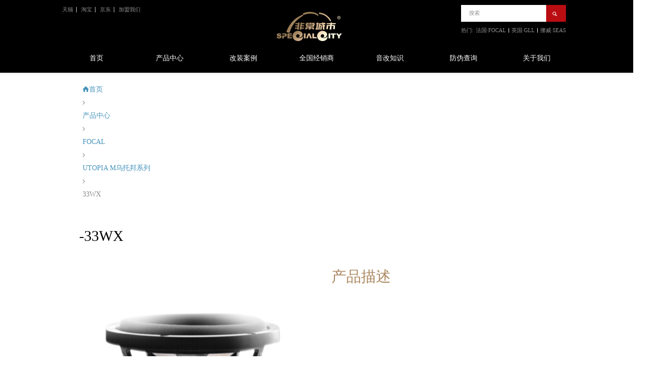

--- FILE ---
content_type: text/html; charset=UTF-8
request_url: http://www.fccscar.com/product-detail/33wx
body_size: 12486
content:
<!DOCTYPE html>
<html lang="zh-CN" class="no-js">
<head> 
<meta charset="UTF-8" />  
<meta http-equiv="X-UA-Compatible" content="IE=edge,chrome=1">
<meta name="description" content="广东非常城市科技有限公司-作为一家集汽车音响代理,研发,销售,设计,安装与维修为一体的专业技术服务企业.在汽车音响领域拥有二十九年的丰富实战经验,多年来一直致力于专业汽车音响改装的研究,技术实力雄厚，一直以先进的专业技术与营销理念引领汽车音响行业风向.">
<meta name="keywords" content="改装车音响,汽车音响排名,汽车改音响怎么改,汽车音响改装,FOCAL,劲浪,GLL,SEAS,西雅士汽车音响,非常城市">
<meta name="viewport" content="width=device-width, initial-scale=1, maximum-scale=1"><link rel="icon" type="image/png" href="http://oss.fccscar.com/wp-content/uploads/2015/04/favicon.ico"><link rel="alternate" type="application/rss+xml" title="FOCAL-SEAS-GLL-西雅士-汽车音响改装-十大汽车音响品牌-【非常城市】 RSS Feed" href="http://www.fccscar.com/feed" />
<link rel="alternate" type="application/atom+xml" title="FOCAL-SEAS-GLL-西雅士-汽车音响改装-十大汽车音响品牌-【非常城市】 Atom Feed" href="http://www.fccscar.com/feed/atom" />
<link rel="pingback" href="http://www.fccscar.com/xmlrpc.php" />
<style>
.partner {background: none !important;}
</style><title>33WX &#8211; FOCAL-SEAS-GLL-西雅士-汽车音响改装-十大汽车音响品牌-【非常城市】</title>
<link rel='dns-prefetch' href='//www.fccscar.com' />
<link rel='dns-prefetch' href='//s.w.org' />
<link rel="alternate" type="application/rss+xml" title="FOCAL-SEAS-GLL-西雅士-汽车音响改装-十大汽车音响品牌-【非常城市】 &raquo; Feed" href="http://www.fccscar.com/feed" />
<link rel="alternate" type="application/rss+xml" title="FOCAL-SEAS-GLL-西雅士-汽车音响改装-十大汽车音响品牌-【非常城市】 &raquo; 评论Feed" href="http://www.fccscar.com/comments/feed" />
		<script type="text/javascript">
			window._wpemojiSettings = {"baseUrl":"https:\/\/s.w.org\/images\/core\/emoji\/13.0.1\/72x72\/","ext":".png","svgUrl":"https:\/\/s.w.org\/images\/core\/emoji\/13.0.1\/svg\/","svgExt":".svg","source":{"concatemoji":"http:\/\/www.fccscar.com\/wp-includes\/js\/wp-emoji-release.min.js?ver=5.6.16"}};
			!function(e,a,t){var n,r,o,i=a.createElement("canvas"),p=i.getContext&&i.getContext("2d");function s(e,t){var a=String.fromCharCode;p.clearRect(0,0,i.width,i.height),p.fillText(a.apply(this,e),0,0);e=i.toDataURL();return p.clearRect(0,0,i.width,i.height),p.fillText(a.apply(this,t),0,0),e===i.toDataURL()}function c(e){var t=a.createElement("script");t.src=e,t.defer=t.type="text/javascript",a.getElementsByTagName("head")[0].appendChild(t)}for(o=Array("flag","emoji"),t.supports={everything:!0,everythingExceptFlag:!0},r=0;r<o.length;r++)t.supports[o[r]]=function(e){if(!p||!p.fillText)return!1;switch(p.textBaseline="top",p.font="600 32px Arial",e){case"flag":return s([127987,65039,8205,9895,65039],[127987,65039,8203,9895,65039])?!1:!s([55356,56826,55356,56819],[55356,56826,8203,55356,56819])&&!s([55356,57332,56128,56423,56128,56418,56128,56421,56128,56430,56128,56423,56128,56447],[55356,57332,8203,56128,56423,8203,56128,56418,8203,56128,56421,8203,56128,56430,8203,56128,56423,8203,56128,56447]);case"emoji":return!s([55357,56424,8205,55356,57212],[55357,56424,8203,55356,57212])}return!1}(o[r]),t.supports.everything=t.supports.everything&&t.supports[o[r]],"flag"!==o[r]&&(t.supports.everythingExceptFlag=t.supports.everythingExceptFlag&&t.supports[o[r]]);t.supports.everythingExceptFlag=t.supports.everythingExceptFlag&&!t.supports.flag,t.DOMReady=!1,t.readyCallback=function(){t.DOMReady=!0},t.supports.everything||(n=function(){t.readyCallback()},a.addEventListener?(a.addEventListener("DOMContentLoaded",n,!1),e.addEventListener("load",n,!1)):(e.attachEvent("onload",n),a.attachEvent("onreadystatechange",function(){"complete"===a.readyState&&t.readyCallback()})),(n=t.source||{}).concatemoji?c(n.concatemoji):n.wpemoji&&n.twemoji&&(c(n.twemoji),c(n.wpemoji)))}(window,document,window._wpemojiSettings);
		</script>
		<style type="text/css">
img.wp-smiley,
img.emoji {
	display: inline !important;
	border: none !important;
	box-shadow: none !important;
	height: 1em !important;
	width: 1em !important;
	margin: 0 .07em !important;
	vertical-align: -0.1em !important;
	background: none !important;
	padding: 0 !important;
}
</style>
	<link rel='stylesheet' id='wp-block-library-css'  href='http://www.fccscar.com/wp-includes/css/dist/block-library/style.min.css?ver=5.6.16' type='text/css' media='all' />
<link rel='stylesheet' id='contact-form-7-css'  href='http://www.fccscar.com/wp-content/plugins/contact-form-7/includes/css/styles.css?ver=5.0.3' type='text/css' media='all' />
<link rel='stylesheet' id='smartideo_css-css'  href='http://www.fccscar.com/wp-content/plugins/smartideo/static/smartideo.css?ver=2.5.2' type='text/css' media='screen' />
<link rel='stylesheet' id='wpstatistics-css-css'  href='http://www.fccscar.com/wp-content/plugins/wp-statistics/assets/css/frontend.css?ver=12.4.0' type='text/css' media='all' />
<link rel='stylesheet' id='normalize-css'  href='http://www.fccscar.com/wp-content/themes/rttheme18/css/normalize.css?ver=5.6.16' type='text/css' media='all' />
<link rel='stylesheet' id='theme-framework-css'  href='http://www.fccscar.com/wp-content/themes/rttheme18/css/rt-css-framework.css?ver=5.6.16' type='text/css' media='all' />
<link rel='stylesheet' id='fontello-css'  href='http://www.fccscar.com/wp-content/themes/rttheme18/css/fontello/css/fontello.css?ver=5.6.16' type='text/css' media='all' />
<link rel='stylesheet' id='jackbox-css'  href='http://www.fccscar.com/wp-content/themes/rttheme18/js/lightbox/css/jackbox.min.css?ver=5.6.16' type='text/css' media='all' />
<link rel='stylesheet' id='theme-style-all-css'  href='http://www.fccscar.com/wp-content/themes/rttheme18/css/style.css?ver=5.6.16' type='text/css' media='all' />
<link rel='stylesheet' id='jquery-owl-carousel-css'  href='http://www.fccscar.com/wp-content/themes/rttheme18/css/owl.carousel.css?ver=5.6.16' type='text/css' media='all' />
<link rel='stylesheet' id='flex-slider-css-css'  href='http://www.fccscar.com/wp-content/themes/rttheme18/css/flexslider.css?ver=5.6.16' type='text/css' media='all' />
<link rel='stylesheet' id='progression-player-css'  href='http://www.fccscar.com/wp-content/themes/rttheme18/js/video_player/progression-player.css?ver=5.6.16' type='text/css' media='all' />
<link rel='stylesheet' id='progression-skin-minimal-light-css'  href='http://www.fccscar.com/wp-content/themes/rttheme18/js/video_player/skin-minimal-light.css?ver=5.6.16' type='text/css' media='all' />
<link rel='stylesheet' id='isotope-css-css'  href='http://www.fccscar.com/wp-content/themes/rttheme18/css/isotope.css?ver=5.6.16' type='text/css' media='all' />
<link rel='stylesheet' id='jquery-colortip-css'  href='http://www.fccscar.com/wp-content/themes/rttheme18/css/colortip-1.0-jquery.css?ver=5.6.16' type='text/css' media='all' />
<link rel='stylesheet' id='animate-css'  href='http://www.fccscar.com/wp-content/themes/rttheme18/css/animate.css?ver=5.6.16' type='text/css' media='all' />
<!--[if IE 7]>
<link rel='stylesheet' id='theme-ie7-css'  href='http://www.fccscar.com/wp-content/themes/rttheme18/css/ie7.css?ver=5.6.16' type='text/css' media='all' />
<![endif]-->
<!--[if lt IE 9]>
<link rel='stylesheet' id='theme-ltie9-css'  href='http://www.fccscar.com/wp-content/themes/rttheme18/css/before_ie9.css?ver=5.6.16' type='text/css' media='all' />
<![endif]-->
<link rel='stylesheet' id='theme-skin-css'  href='http://www.fccscar.com/wp-content/themes/rttheme18/css/blue-style.css?ver=5.6.16' type='text/css' media='all' />
<style id='theme-skin-inline-css' type='text/css'>
.retina#logo{background: url('http://oss.fccscar.com/guanwang/uploads/2018/05/WechatIMG740.png') no-repeat scroll 0 0 / 100% auto transparent;-moz-background-size:100%;-webkit-background-size:100%;-o-background-size:100%; background-size: 100%;} .retina#logo img{display: none;}
#navigation_bar > ul > li > a{font-family:'Palatino Linotype','Book Antiqua',Palatino,serif;font-weight:normal !important}.flex-caption,.pricing_table .table_wrap ul > li.caption,.pricing_table .table_wrap.highlight ul > li.caption,.banner p,.sidebar .featured_article_title,.footer_widgets_row .featured_article_title,.latest-news a.title,h1,h2,h3,h4,h5{font-family:'Palatino Linotype','Book Antiqua',Palatino,serif;font-weight:normal !important}body,#navigation_bar > ul > li > a span,.product_info h5,.product_item_holder h5,#slogan_text{font-family:'Microsoft YaHei';font-weight:normal !important}.testimonial .text,blockquote p{font-family:Georgia,serif;font-weight:normal !important}.featured_article_title{font-size:17px}body{font-size:15px}#navigation_bar > ul > li > a,#navigation .sub-menu li a,#navigation .multicolumn-holder a,#navigation .multicolumn-holder .column-heading > span,#navigation .multicolumn-holder .column-heading > a,#navigation .multicolumn-holder a:hover,#navigation ul.sub-menu li:hover > a{color:#fff}#navigation .multicolumn-holder a:hover{opacity:0.8}#navigation_bar > ul > li > a span,#navigation_bar ul ul > li > a span,#navigation_bar .multicolumn-holder ul > li:hover > a span,body .search-bar form input{color:#fff}#navigation_bar > ul > li.current_page_item,#navigation_bar > ul > li.current-menu-ancestor,#navigation_bar > ul > li:hover,#navigation ul.sub-menu li a:hover{background-color:#000000}#navigation ul.sub-menu li:hover > a{opacity:0.8;background-color:transparent}#navigation_bar > ul > li.current_page_item > a:after,#navigation_bar > ul > li.current-menu-ancestor > a:after,#navigation_bar > ul > li:hover > a:after,#navigation_bar > ul > li > a:after{background-color:#a68863}#navigation .sub-menu li a:hover,#navigation .sub-menu li:hover > a{box-shadow:inset 2px 0 0 #a68863}#navigation_bar > ul > li.current_page_item > a,#navigation_bar > ul > li.current-menu-ancestor > a,#navigation_bar > ul > li > a:hover,#navigation_bar > ul > li:hover > a{color:#a68863}#navigation_bar > ul > li.current_page_item > a span,#navigation_bar > ul > li.current-menu-ancestor > a span,#navigation_bar > ul > li > a:hover span,#navigation_bar > ul > li:hover > a span{color:#a68863}#navigation_bar,#navigation ul.sub-menu,html .nav_border,.multicolumn-holder{background-color:#000000}#navigation_bar,#navigation ul,html .stuck .nav_border{background-image:none}#navigation_bar > ul > li > a,#navigation {border-color:transparent}#navigation ul li{border-width:0}#navigation ul li a {border-bottom:0}#navigation_bar,html .stuck .nav_border {border-width:0 0 1px 0}.search-bar,.search-bar form input:focus{background:transparent}.nav_border,#navigation_bar,#navigation li,#navigation ul li a,html .stuck .nav_border,.search-bar,#navigation li:first-child,.multicolumn-holder,#navigation .multicolumn-holder a,#navigation_bar .multicolumn-holder > ul,#navigation .sub-menu,#navigation .sub-menu li,.menu-style-two #header .nav_border,#navigation_bar #navigation li:last-child{border-color:#000000}.responsive #navigation_bar li a,.responsive .stuck #navigation_bar li a{border-color:#000000 !important}.search-bar .icon-search-1{color:#000000}#header{background-color:#000000}#header .caption.embedded .featured_article_title,#header hr.style-one:after,#header hr.style-two:after,#header hr.style-three:after,#header .flexslider,#header span.top,#header .rt_comments ol ul.children,#header .flags,#header hr.style-six:after{background-color:#000000}#header div.date_box{background:#000000;box-shadow:1px 2px 0 0 rgba(0,0,0,0.1);-moz-box-shadow:1px 2px 0 0 rgba(0,0,0,0.1);-webkit-box-shadow:1px 2px 0 0 rgba(0,0,0,0.1)}#header div.date_box .day{border-bottom:0}#header.top_content{border:0}#header .rt_form input[type="text"],#header .rt_form select,#header .rt_form textarea,#header .rt_form input:focus,#header .rt_form select:focus,#header .rt_form textarea:focus,#header .tab-style-two ul.tabs a,#header .tab-style-two ul.tabs,#header .tab-style-two ul.tabs a.current,#header .tab-style-two ul.tabs a.current:hover,#header .tab-style-two ul.tabs a:hover,#header .tab-style-two ul.tabs li.current a,#header .wooselect{box-shadow:none;-webkit-box-shadow:none;-moz-box-shadow:none}#header .rt_form input[type="button"],#header .rt_form input[type="submit"],#header .woocommerce a.button,.woocommerce-page #header a.button,#header .woocommerce button.button,.woocommerce-page #header button.button,#header .woocommerce input.button,.woocommerce-page #header input.button,#header .woocommerce #respond input#submit,.woocommerce-page #header #respond input#submit,#header .woocommerce #content input.button,.woocommerce-page #header #content input.button,#header .woocommerce a.button.alt,.woocommerce-page #header a.button.alt,#header .woocommerce button.button.alt,.woocommerce-page #header button.button.alt,#header .woocommerce input.button.alt,.woocommerce-page #header input.button.alt,#header .woocommerce #respond input#submit.alt,.woocommerce-page #header #respond input#submit.alt,#header .woocommerce #content input.button.alt,.woocommerce-page #header #content input.button.alt{text-shadow:1px 1px 0 rgba(0,0,0,0.1);-moz-text-shadow:1px 1px 0 rgba(0,0,0,0.1);-webkit-text-shadow:1px 1px 0 rgba(0,0,0,0.1)}#header ul.page-numbers{box-shadow:0 2px 1px rgba(0,0,0,0.05),0 0 0 1px rgba(255,255,255,0.2) inset}#header{background-image:none}.top_links a:hover{color:#a68863}#top_bar{background-color:#000000}#top_bar .caption.embedded .featured_article_title,#top_bar hr.style-one:after,#top_bar hr.style-two:after,#top_bar hr.style-three:after,#top_bar .flexslider,#top_bar span.top,#top_bar .rt_comments ol ul.children,#top_bar .flags,#top_bar hr.style-six:after{background-color:#000000}#top_bar div.date_box{background:#000000;box-shadow:1px 2px 0 0 rgba(0,0,0,0.1);-moz-box-shadow:1px 2px 0 0 rgba(0,0,0,0.1);-webkit-box-shadow:1px 2px 0 0 rgba(0,0,0,0.1)}#top_bar div.date_box .day{border-bottom:0}#top_bar.top_content{border:0}#top_bar .rt_form input[type="text"],#top_bar .rt_form select,#top_bar .rt_form textarea,#top_bar .rt_form input:focus,#top_bar .rt_form select:focus,#top_bar .rt_form textarea:focus,#top_bar .tab-style-two ul.tabs a,#top_bar .tab-style-two ul.tabs,#top_bar .tab-style-two ul.tabs a.current,#top_bar .tab-style-two ul.tabs a.current:hover,#top_bar .tab-style-two ul.tabs a:hover,#top_bar .tab-style-two ul.tabs li.current a,#top_bar .wooselect{box-shadow:none;-webkit-box-shadow:none;-moz-box-shadow:none}#top_bar .rt_form input[type="button"],#top_bar .rt_form input[type="submit"],#top_bar .woocommerce a.button,.woocommerce-page #top_bar a.button,#top_bar .woocommerce button.button,.woocommerce-page #top_bar button.button,#top_bar .woocommerce input.button,.woocommerce-page #top_bar input.button,#top_bar .woocommerce #respond input#submit,.woocommerce-page #top_bar #respond input#submit,#top_bar .woocommerce #content input.button,.woocommerce-page #top_bar #content input.button,#top_bar .woocommerce a.button.alt,.woocommerce-page #top_bar a.button.alt,#top_bar .woocommerce button.button.alt,.woocommerce-page #top_bar button.button.alt,#top_bar .woocommerce input.button.alt,.woocommerce-page #top_bar input.button.alt,#top_bar .woocommerce #respond input#submit.alt,.woocommerce-page #top_bar #respond input#submit.alt,#top_bar .woocommerce #content input.button.alt,.woocommerce-page #top_bar #content input.button.alt{text-shadow:1px 1px 0 rgba(0,0,0,0.1);-moz-text-shadow:1px 1px 0 rgba(0,0,0,0.1);-webkit-text-shadow:1px 1px 0 rgba(0,0,0,0.1)}#top_bar ul.page-numbers{box-shadow:0 2px 1px rgba(0,0,0,0.05),0 0 0 1px rgba(255,255,255,0.2) inset}#top_bar{background-image:none}@media only screen and (min-width:960px){.header-design2 .default_position #navigation_bar > ul > li > a{line-height:80px}.header-design2 #logo img{max-height:60px}.header-design2  #logo h1,.header-design2  #logo h1 a{padding:0;line-height:60px}.header-design2 .section_logo > section{display:table;height:60px}.header-design2 #logo > a{display:table-cell;vertical-align:middle}}
</style>
<link rel='stylesheet' id='theme-style-css'  href='http://www.fccscar.com/wp-content/themes/rttheme18/style.css?ver=5.6.16' type='text/css' media='all' />
<script type='text/javascript' src='http://www.fccscar.com/wp-includes/js/jquery/jquery.min.js?ver=3.5.1' id='jquery-core-js'></script>
<script type='text/javascript' src='http://www.fccscar.com/wp-includes/js/jquery/jquery-migrate.min.js?ver=3.3.2' id='jquery-migrate-js'></script>
<script type='text/javascript' src='http://www.fccscar.com/wp-content/themes/rttheme18/js/modernizr.min.js?ver=5.6.16' id='modernizr-js'></script>
<link rel="https://api.w.org/" href="http://www.fccscar.com/wp-json/" /><link rel="EditURI" type="application/rsd+xml" title="RSD" href="http://www.fccscar.com/xmlrpc.php?rsd" />
<link rel="wlwmanifest" type="application/wlwmanifest+xml" href="http://www.fccscar.com/wp-includes/wlwmanifest.xml" /> 
<meta name="generator" content="WordPress 5.6.16" />
<link rel="canonical" href="http://www.fccscar.com/product-detail/33wx" />
<link rel='shortlink' href='http://www.fccscar.com/?p=9191' />
<link rel="alternate" type="application/json+oembed" href="http://www.fccscar.com/wp-json/oembed/1.0/embed?url=http%3A%2F%2Fwww.fccscar.com%2Fproduct-detail%2F33wx" />
<link rel="alternate" type="text/xml+oembed" href="http://www.fccscar.com/wp-json/oembed/1.0/embed?url=http%3A%2F%2Fwww.fccscar.com%2Fproduct-detail%2F33wx&#038;format=xml" />
<!--[if lt IE 9]><script src="http://www.fccscar.com/wp-content/themes/rttheme18/js/html5shiv.js"></script><![endif]--><!--[if gte IE 9]> <style type="text/css"> .gradient { filter: none; } </style> <![endif]--><style>
.partner {background: none !important;}
</style><link rel="stylesheet" href="http://www.fccscar.com/wp-content/themes/rttheme18/new.css" />
<link rel="stylesheet" href="http://www.fccscar.com/wp-content/themes/rttheme18/css/swiper.min.css" />
<!--[if lte IE 7]><script>window.location.href='http://7xkipo.com1.z0.glb.clouddn.com/upgrade-your-browser.html?referrer='+location.href;</script><![endif]-->
</head>
<body class="products-template-default single single-products postid-9191  responsive menu-style-one wide rt_content_animations header-design1">

			<script type="text/javascript">
			/* <![CDATA[ */ 
				document.getElementsByTagName("html")[0].className.replace(/\no-js\b/, "js");
				window.onerror=function(){				
					document.getElementById("rt_loading").removeAttribute("class");
				}			 	
			/* ]]> */	
			</script> 
		
<!-- background wrapper -->
<div id="container">   


	<!-- mobile actions -->
	<section id="mobile_bar" class="clearfix">
		<div class="mobile_menu_control icon-menu"></div>
		<div class="top_bar_control icon-cog"></div>    
	</section>
	<!-- / end section #mobile_bar -->    

		<!-- top bar -->
	<section id="top_bar" class="clearfix">
		<div class="top_bar_container">    


					<ul id="top_navigation" class="top_links">

						<!--  top links -->
													<li id="menu-item-9602" class="menu-item menu-item-type-custom menu-item-object-custom menu-item-9602"><a href="https://fccsqcyp.tmall.com/index.htm">天猫</a></li>
<li id="menu-item-9603" class="menu-item menu-item-type-custom menu-item-object-custom menu-item-9603"><a href="https://shop105351811.taobao.com/?spm=a230r.7195193.1997079397.2.hS1qhW">淘宝</a></li>
<li id="menu-item-9604" class="menu-item menu-item-type-custom menu-item-object-custom menu-item-9604"><a href="https://mall.jd.com/index-10257189.html?from=pc">京东</a></li>
<li id="menu-item-12583" class="menu-item menu-item-type-post_type menu-item-object-post menu-item-12583"><a href="http://www.fccscar.com/jiamengwom.html">加盟我们</a></li>
					              


							 

													<li><form action="http://www.fccscar.com//" method="get" class="showtextback" id="top_search_form"><span class="icon-search"></span><span><input type="text" class="search_text showtextback" size="1" name="s" id="top_search_field" value="搜索" /></span></form>
							<div class="search-hot_container">
						<p class="search-txt"><span>热门:</span>
						<ul id="menu-top_ranking" class="search-hot"><li id="menu-item-13598" class="menu-item menu-item-type-custom menu-item-object-custom menu-item-13598"><a target="_blank" rel="noopener" href="https://www.focal.com/en/home"> 法国·FOCAL </a></li>
<li id="menu-item-13601" class="menu-item menu-item-type-custom menu-item-object-custom menu-item-13601"><a href="http://gllaudio.com"> 英国·GLL </a></li>
<li id="menu-item-15066" class="menu-item menu-item-type-custom menu-item-object-custom menu-item-15066"><a href="http://www.seas.no/"> 挪威·SEAS </a></li>
</ul>					</p>
					</div>
						</li>
						

						
						
					</ul>


					

		</div><!-- / end div .top_bar_container -->    
	</section><!-- / end section #top_bar -->    
	    


		<!-- header -->
	<header id="header"> 

		<!-- header contents -->
		<section id="header_contents" class="clearfix">
				 
				
			<section class="section_logo logo_left three">			 
				<!-- logo -->
				<section id="logo">			 
					 <a href="http://www.fccscar.com" title="FOCAL-SEAS-GLL-西雅士-汽车音响改装-十大汽车音响品牌-【非常城市】"><img src="http://oss.fccscar.com/guanwang/uploads/2018/05/WechatIMG740.png" alt="FOCAL-SEAS-GLL-西雅士-汽车音响改装-十大汽车音响品牌-【非常城市】" data-retina="http://oss.fccscar.com/guanwang/uploads/2018/05/WechatIMG740.png" /></a> 
				</section><!-- end section #logo -->
			</section><!-- end section #logo -->	
			<section class="section_widget first three"></section><!-- end section .section_widget --><section class="section_widget second three">
			<section id="slogan_text" class="right_side ">
				 
			</section></section><!-- end section .section_widget -->
		</section><!-- end section #header_contents -->  	


		<!-- navigation -->   
		<div class="nav_shadow sticky"><div class="nav_border"> 

			<nav id="navigation_bar" class="navigation  with_search"><ul id="navigation" class="menu"><li id='menu-item-9591'  class="menu-item menu-item-type-custom menu-item-object-custom menu-item-home top-level-0" data-column-size='0'><a  href="http://www.fccscar.com/">首页</a> </li>
<li id='menu-item-2277'  class="menu-item menu-item-type-post_type menu-item-object-page menu-item-has-children hasSubMenu top-level-1" data-column-size='0'><a  href="http://www.fccscar.com/our-products">产品中心</a> 
<ul class="sub-menu">
<li id='menu-item-9716'  class="menu-item menu-item-type-taxonomy menu-item-object-product_categories current-products-ancestor menu-item-has-children hasSubMenu"><a  href="http://www.fccscar.com/product-showcase/1focal"><img src="http://oss.fccscar.com/guanwang/uploads/2020/03/focal-2-1.png"></a> 
	<ul class="sub-menu">
<li id='menu-item-9729'  class="menu-item menu-item-type-taxonomy menu-item-object-product_categories current-products-ancestor current-menu-parent current-products-parent"><a  href="http://www.fccscar.com/product-showcase/focal-2">UTOPIA M系列</a> </li>
<li id='menu-item-14460'  class="menu-item menu-item-type-taxonomy menu-item-object-product_categories"><a  href="http://www.fccscar.com/product-showcase/focal-22">FOCAL 40th</a> </li>
<li id='menu-item-17555'  class="menu-item menu-item-type-taxonomy menu-item-object-product_categories"><a  href="http://www.fccscar.com/product-showcase/k2-power-m%e7%b3%bb%e5%88%97">K2 POWER M系列</a> </li>
<li id='menu-item-9726'  class="menu-item menu-item-type-taxonomy menu-item-object-product_categories"><a  href="http://www.fccscar.com/product-showcase/focal-33">K2 POWER EVO系列</a> </li>
<li id='menu-item-14766'  class="menu-item menu-item-type-taxonomy menu-item-object-product_categories"><a  href="http://www.fccscar.com/product-showcase/focal-44">FLAX EVO</a> </li>
<li id='menu-item-16939'  class="menu-item menu-item-type-taxonomy menu-item-object-product_categories"><a  href="http://www.fccscar.com/product-showcase/slatefiber%e7%b3%bb%e5%88%97">SLATEFIBER系列</a> </li>
<li id='menu-item-9725'  class="menu-item menu-item-type-taxonomy menu-item-object-product_categories"><a  href="http://www.fccscar.com/product-showcase/focal-55">POLYGLASS系列</a> </li>
<li id='menu-item-9722'  class="menu-item menu-item-type-taxonomy menu-item-object-product_categories"><a  href="http://www.fccscar.com/product-showcase/focal-66">ACCESS系列</a> </li>
<li id='menu-item-9723'  class="menu-item menu-item-type-taxonomy menu-item-object-product_categories"><a  href="http://www.fccscar.com/product-showcase/focal-77">AUDITOR系列</a> </li>
<li id='menu-item-9724'  class="menu-item menu-item-type-taxonomy menu-item-object-product_categories"><a  href="http://www.fccscar.com/product-showcase/focal-88">低音&amp;线材&amp;电子产品</a> </li>
	</ul>
</li>
<li id='menu-item-14767'  class="menu-item menu-item-type-taxonomy menu-item-object-product_categories menu-item-has-children hasSubMenu"><a  href="http://www.fccscar.com/product-showcase/focalinside"><img src="http://oss.fccscar.com/guanwang/uploads/2021/01/focali.png"></a> 
	<ul class="sub-menu">
<li id='menu-item-17620'  class="menu-item menu-item-type-taxonomy menu-item-object-product_categories"><a  href="http://www.fccscar.com/product-showcase/%e4%b8%93%e8%bd%a6%e4%b8%93%e7%94%a8">专车专用</a> </li>
<li id='menu-item-14770'  class="menu-item menu-item-type-taxonomy menu-item-object-product_categories"><a  href="http://www.fccscar.com/product-showcase/focal-9">通用系列</a> </li>
<li id='menu-item-14769'  class="menu-item menu-item-type-taxonomy menu-item-object-product_categories"><a  href="http://www.fccscar.com/product-showcase/focal-11">电子产品</a> </li>
	</ul>
</li>
<li id='menu-item-9717'  class="menu-item menu-item-type-taxonomy menu-item-object-product_categories menu-item-has-children hasSubMenu"><a  href="http://www.fccscar.com/product-showcase/3gll"><img src="http://oss.fccscar.com/guanwang/uploads/2018/05/GLL.png"></a> 
	<ul class="sub-menu">
<li id='menu-item-11591'  class="menu-item menu-item-type-taxonomy menu-item-object-product_categories"><a  href="http://www.fccscar.com/product-showcase/gll-2">极致系列</a> </li>
<li id='menu-item-11592'  class="menu-item menu-item-type-taxonomy menu-item-object-product_categories"><a  href="http://www.fccscar.com/product-showcase/gll-1">原音系列</a> </li>
<li id='menu-item-14337'  class="menu-item menu-item-type-taxonomy menu-item-object-product_categories"><a  href="http://www.fccscar.com/product-showcase/hdgongfang">HD类功放</a> </li>
<li id='menu-item-14338'  class="menu-item menu-item-type-taxonomy menu-item-object-product_categories"><a  href="http://www.fccscar.com/product-showcase/glldsp">DSP</a> </li>
	</ul>
</li>
<li id='menu-item-14320'  class="menu-item menu-item-type-taxonomy menu-item-object-product_categories menu-item-has-children hasSubMenu"><a  href="http://www.fccscar.com/product-showcase/seas"><img src="http://oss.fccscar.com/guanwang/uploads/2019/05/SEAS_logo_56x24.png"></a> 
	<ul class="sub-menu">
<li id='menu-item-18296'  class="menu-item menu-item-type-taxonomy menu-item-object-product_categories"><a  href="http://www.fccscar.com/product-showcase/honor-%e8%8d%a3%e8%80%80%e7%b3%bb%e5%88%97">Honor 荣耀系列</a> </li>
<li id='menu-item-16947'  class="menu-item menu-item-type-taxonomy menu-item-object-product_categories"><a  href="http://www.fccscar.com/product-showcase/tpxt">TPXT音盆系列</a> </li>
<li id='menu-item-16946'  class="menu-item menu-item-type-taxonomy menu-item-object-product_categories"><a  href="http://www.fccscar.com/product-showcase/ce-m">CE/M音盆系列</a> </li>
<li id='menu-item-18295'  class="menu-item menu-item-type-taxonomy menu-item-object-product_categories"><a  href="http://www.fccscar.com/product-showcase/ultra-%e6%9e%81%e8%87%b4%e7%b3%bb%e5%88%97">Ultra 极致系列</a> </li>
	</ul>
</li>
<li id='menu-item-15880'  class="menu-item menu-item-type-taxonomy menu-item-object-product_categories menu-item-has-children hasSubMenu"><a  href="http://www.fccscar.com/product-showcase/cablephile"><img src="http://oss.fccscar.com/guanwang/uploads/2021/01/cp-1.png"></a> 
	<ul class="sub-menu">
<li id='menu-item-16941'  class="menu-item menu-item-type-taxonomy menu-item-object-product_categories"><a  href="http://www.fccscar.com/product-showcase/%e5%85%89%e7%ba%a4%e7%ba%bf">光纤线</a> </li>
<li id='menu-item-16942'  class="menu-item menu-item-type-taxonomy menu-item-object-product_categories"><a  href="http://www.fccscar.com/product-showcase/%e5%96%87%e5%8f%ad%e7%ba%bf">喇叭线</a> </li>
<li id='menu-item-16943'  class="menu-item menu-item-type-taxonomy menu-item-object-product_categories"><a  href="http://www.fccscar.com/product-showcase/%e7%94%b5%e6%ba%90%e7%ba%bf">电源线</a> </li>
<li id='menu-item-16944'  class="menu-item menu-item-type-taxonomy menu-item-object-product_categories"><a  href="http://www.fccscar.com/product-showcase/%e4%bf%a1%e5%8f%b7%e7%ba%bf">信号线</a> </li>
	</ul>
</li>
<li id='menu-item-9714'  class="menu-item menu-item-type-taxonomy menu-item-object-product_categories menu-item-has-children hasSubMenu"><a  href="http://www.fccscar.com/product-showcase/5freude"><img src="http://oss.fccscar.com/guanwang/uploads/2018/05/fld.png"></a> 
	<ul class="sub-menu">
<li id='menu-item-16948'  class="menu-item menu-item-type-taxonomy menu-item-object-product_categories"><a  href="http://www.fccscar.com/product-showcase/freude-1">喇叭系列</a> </li>
<li id='menu-item-16949'  class="menu-item menu-item-type-taxonomy menu-item-object-product_categories"><a  href="http://www.fccscar.com/product-showcase/freude-2">功放系列</a> </li>
<li id='menu-item-16951'  class="menu-item menu-item-type-taxonomy menu-item-object-product_categories"><a  href="http://www.fccscar.com/product-showcase/%e7%ba%bf%e6%9d%90%e7%b3%bb%e5%88%97">线材系列</a> </li>
<li id='menu-item-16950'  class="menu-item menu-item-type-taxonomy menu-item-object-product_categories"><a  href="http://www.fccscar.com/product-showcase/fulaidedsp">DSP系列</a> </li>
<li id='menu-item-17594'  class="menu-item menu-item-type-taxonomy menu-item-object-product_categories"><a  href="http://www.fccscar.com/product-showcase/%e5%ae%9d%e9%a9%ac%e4%b8%93%e8%bd%a6%e4%b8%93%e7%94%a8%e7%b3%bb%e5%88%97">宝马专车专用系列</a> </li>
<li id='menu-item-18037'  class="menu-item menu-item-type-taxonomy menu-item-object-product_categories"><a  href="http://www.fccscar.com/product-showcase/%e5%a5%94%e9%a9%b0%e4%b8%93%e8%bd%a6%e4%b8%93%e7%94%a8%e7%b3%bb%e5%88%97">奔驰专车专用系列</a> </li>
<li id='menu-item-18390'  class="menu-item menu-item-type-taxonomy menu-item-object-product_categories"><a  href="http://www.fccscar.com/product-showcase/%e9%97%ae%e7%95%8c%e4%b8%93%e8%bd%a6%e4%b8%93%e7%94%a8%e7%b3%bb%e5%88%97">问界专车专用系列</a> </li>
<li id='menu-item-18392'  class="menu-item menu-item-type-taxonomy menu-item-object-product_categories"><a  href="http://www.fccscar.com/product-showcase/%e5%85%b6%e4%bb%96%e7%94%b5%e5%ad%90%e4%ba%a7%e5%93%81">其他电子产品</a> </li>
	</ul>
</li>
<li id='menu-item-9712'  class="menu-item menu-item-type-taxonomy menu-item-object-product_categories"><a  href="http://www.fccscar.com/product-showcase/6meister-1"><img src="http://oss.fccscar.com/guanwang/uploads/2018/05/mei.png"></a> </li>
<li id='menu-item-9719'  class="menu-item menu-item-type-taxonomy menu-item-object-product_categories"><a  href="http://www.fccscar.com/product-showcase/7hipower"><img src="http://oss.fccscar.com/guanwang/uploads/2018/05/jineng.png"></a> </li>
<li id='menu-item-9720'  class="menu-item menu-item-type-taxonomy menu-item-object-product_categories"><a  href="http://www.fccscar.com/product-showcase/8hmkd"><img src="http://oss.fccscar.com/guanwang/uploads/2018/05/hmkd.png"></a> </li>
<li id='menu-item-18645'  class="menu-item menu-item-type-post_type menu-item-object-page"><a  href="http://www.fccscar.com/dsp%e8%b0%83%e9%9f%b3%e8%bd%af%e4%bb%b6%e4%b8%8b%e8%bd%bd">DSP调音软件下载</a> </li>
</ul>
</li>
<li id='menu-item-5530'  class="menu-item menu-item-type-custom menu-item-object-custom top-level-2" data-column-size='0'><a  target="_blank" href="http://anli.fccscar.com">改装案例</a> </li>
<li id='menu-item-5099'  class="menu-item menu-item-type-post_type menu-item-object-page menu-item-has-children hasSubMenu top-level-3" data-column-size='0'><a  href="http://www.fccscar.com/about-us/net">全国经销商</a> 
<ul class="sub-menu">
<li id='menu-item-13469'  class="menu-item menu-item-type-custom menu-item-object-custom"><a  href="http://www.fccscar.com/about-us/net">连锁门店</a> </li>
<li id='menu-item-13467'  class="menu-item menu-item-type-custom menu-item-object-custom"><a  href="https://fccsqcyp.tmall.com/index.htm">天猫店铺</a> </li>
<li id='menu-item-13468'  class="menu-item menu-item-type-custom menu-item-object-custom"><a  href="https://shop105351811.taobao.com/?spm=a230r.7195193.1997079397.2.hS1qhW">淘宝店铺</a> </li>
</ul>
</li>
<li id='menu-item-9736'  class="menu-item menu-item-type-post_type menu-item-object-page top-level-4" data-column-size='0'><a  href="http://www.fccscar.com/yingaizhishi">音改知识</a> </li>
<li id='menu-item-13036'  class="menu-item menu-item-type-post_type menu-item-object-page menu-item-has-children hasSubMenu top-level-5" data-column-size='0'><a  href="http://www.fccscar.com/fangweichaxun">防伪查询</a> 
<ul class="sub-menu">
<li id='menu-item-9032'  class="menu-item menu-item-type-custom menu-item-object-custom"><a  target="_blank" href="http://ac.fccscar.com/CommonFwPage/Main/FwCheck">GLL产品防伪</a> </li>
<li id='menu-item-13004'  class="menu-item menu-item-type-custom menu-item-object-custom"><a  target="_blank" href="http://www.qs12315.cn">其他产品防伪</a> </li>
</ul>
</li>
<li id='menu-item-2280'  class="menu-item menu-item-type-post_type menu-item-object-page menu-item-has-children hasSubMenu top-level-6" data-column-size='0'><a  href="http://www.fccscar.com/about-us">关于我们</a> 
<ul class="sub-menu">
<li id='menu-item-2402'  class="menu-item menu-item-type-post_type menu-item-object-page"><a  href="http://www.fccscar.com/about-us/gsjj">公司简介</a> </li>
<li id='menu-item-2409'  class="menu-item menu-item-type-post_type menu-item-object-page"><a  href="http://www.fccscar.com/about-us/ryzz">荣誉资质</a> </li>
<li id='menu-item-12979'  class="menu-item menu-item-type-custom menu-item-object-custom"><a  href="http://www.fccscar.com/category/news/hdbd">新闻中心</a> </li>
<li id='menu-item-2408'  class="menu-item menu-item-type-post_type menu-item-object-page"><a  href="http://www.fccscar.com/about-us/lxwm">联系我们</a> </li>
</ul>
</li>
</ul> 

			</nav>
		</div></div>
		<!-- / navigation  --> 

	</header><!-- end tag #header --> 	



		<!-- content holder --> 
		<div class="content_holder">

				
			<div class="content_second_background">
				<div class="content_area clearfix"> 
		

													
<section class="content_block_background">
	<section id="product-9191" class=" clearfix">
		<section class="content full">

		
			
	<div  hidden id="rt_loading"></div>
<link rel="stylesheet" href="http://www.fccscar.com/wp-content/themes/rttheme18/css/single-product.css">	
<div class="crumbs"> <ol vocab="http://schema.org/" typeof="BreadcrumbList">
<li property="itemListElement" typeof="ListItem">
<a property="item" typeof="WebPage" class="icon-home" href="http://www.fccscar.com"><span property="name">首页</span></a>
<meta property="position" content="1"></li>
 <span class="icon-angle-right"></span> <li property="itemListElement" typeof="ListItem">
<a property="item" typeof="WebPage" class="" href="http://www.fccscar.com/our-products"><span property="name">产品中心</span></a>
<meta property="position" content="2"></li>
 <span class="icon-angle-right"></span> <li property="itemListElement" typeof="ListItem">
<a property="item" typeof="WebPage" class="" href="http://www.fccscar.com/product-showcase/1focal"><span property="name">FOCAL</span></a>
<meta property="position" content="3"></li>
 <span class="icon-angle-right"></span> <li property="itemListElement" typeof="ListItem">
<a property="item" typeof="WebPage" class="" href="http://www.fccscar.com/product-showcase/focal-2"><span property="name">UTOPIA M乌托邦系列</span></a>
<meta property="position" content="4"></li>
 <span class="icon-angle-right"></span> <li>
<span>33WX</span>
</li>
</ol>
 </div>
		<div class="product_detail">
        <h2 class="title">-33WX</h2>
        <div class="part1 part">
           <div class="pl">
              <div class="swiper-container catlog_photo">
                <div class="swiper-wrapper" >
                    
					<li class="swiper-slide">
					<img  src="http://oss.fccscar.com/guanwang/uploads/2018/04/33W1.png" alt="">
					</li>
				
					<li class="swiper-slide">
					<img  src="http://oss.fccscar.com/guanwang/uploads/2018/04/33W2.png" alt="">
					</li>
				     
                  </div>
                 <div class="keypoint-pagination">
				 </div> 
             </div> 
           </div>
           <div class="pr des_container">
              <h2>产品描述</h2>
              <div class="wrap">
                <div>
					                </div>
                <div id="gradient"></div>
              </div>
            </div>
         </div>
         <!-- <div class="part2 part">
           <div class="pro_characteristic ">
              <h2>-产品亮点</h2>
			   		</div>
		</div> -->
		<!-- loop the extra info start -->

		<div class="part part2">
                  
             	<div class='w-980'><h2>-开启一键下单，享包邮送达</h2><p><a href="https://detail.tmall.com/item.htm?spm=a1z10.5-b.w4011-15322319266.118.38fe7a4dnVoTCE&amp;id=546612973202&amp;rn=5300b5fe8bd45a8f288be56d48406021&amp;abbucket=13"><img loading="lazy" class="alignnone size-full wp-image-13119" src="http://oss.fccscar.com/guanwang/uploads/2018/05/anjiang1.png" alt="" width="213" height="83" /></a></p>
</div></div><div class="part part3">
                  
             	<div class='w-980'><h2>-33WX</h2><p>直径：13&#8243; (330mm)<br />
夹层音盆：&#8221;W&#8221;三明治夹层音盆<br />
磁铁：多层铁氧体<br />
峰值功率：800W<br />
额定功率：400W RMS<br />
灵敏度 (2.83V/1m): 92dB<br />
频率响应：27Hz-500Hz<br />
音圈：3 1/16 &#8221; (77mm)<br />
正常阻抗：4Ω</p>
</div></div><!-- loop the extra info end -->
  </div>
</div>



       </div>
			
							
	
				</div><!-- / end div .content_area -->  

				

	        </div><!-- / end div .content_second_background -->  
	    </div><!-- / end div .content_holder -->  
	</div><!-- end div #container --> 

    <!-- footer -->
    <footer id="footer">
     
	 <div class="foot_nav">
		<div class="f_con">
			<div class="f_left">
				<dl class="dl_1">
				<dt><a href="FOCAL-SEAS-GLL-西雅士-汽车音响改装-十大汽车音响品牌-【非常城市】">非常城市</a></dt>
				<dd>
					 <ul id="footer_links" class="footer_links"><li id="menu-item-2283" class="menu-item menu-item-type-post_type menu-item-object-page menu-item-2283"><a href="http://www.fccscar.com/about-us">关于我们</a></li>
<li id="menu-item-2282" class="menu-item menu-item-type-post_type menu-item-object-page menu-item-2282"><a href="http://www.fccscar.com/contact-us-2">联系我们</a></li>
<li id="menu-item-4089" class="menu-item menu-item-type-post_type menu-item-object-page menu-item-4089"><a href="http://www.fccscar.com/about-us/net">全国经销商</a></li>
<li id="menu-item-7814" class="menu-item menu-item-type-custom menu-item-object-custom menu-item-home menu-item-7814"><a href="http://www.fccscar.com"><b>汽车音响</b></a></li>
<li id="menu-item-7815" class="menu-item menu-item-type-custom menu-item-object-custom menu-item-home menu-item-7815"><a href="http://www.fccscar.com"><b>音响改装</b></a></li>
<li id="menu-item-7817" class="menu-item menu-item-type-custom menu-item-object-custom menu-item-home menu-item-7817"><a href="http://www.fccscar.com"><b>改装案例</b></a></li>
</ul>				</dd>
				</dl>

				<dl class="dl_2">
				<dt>知名品牌</dt>
				<dd>
					<ul>
						<ul id="menu-top_ranking-1" class=""><li class="menu-item menu-item-type-custom menu-item-object-custom menu-item-13598"><a target="_blank" rel="noopener" href="https://www.focal.com/en/home"> 法国·FOCAL </a></li>
<li class="menu-item menu-item-type-custom menu-item-object-custom menu-item-13601"><a href="http://gllaudio.com"> 英国·GLL </a></li>
<li class="menu-item menu-item-type-custom menu-item-object-custom menu-item-15066"><a href="http://www.seas.no/"> 挪威·SEAS </a></li>
</ul>					
					</ul>
				</dd>
				</dl>
				<dl class="dl_3" >
				<dt>线上商城</dt><div class="menu-footer_flink-container"><ul id="menu-footer_flink" class="menu"><li id="menu-item-11647" class="menu-item menu-item-type-custom menu-item-object-custom menu-item-11647"><a href="https://fccsqcyp.tmall.com/index.htm"><dt style="margin-bottom:0px;">天猫</dt></a></li>
<li id="menu-item-11649" class="menu-item menu-item-type-custom menu-item-object-custom menu-item-11649"><a href="https://shop105351811.taobao.com/?spm=a230r.7195193.1997079397.2.hS1qhW"><dt style="margin-bottom:0px;">淘宝</dt></a></li>
<li id="menu-item-11650" class="menu-item menu-item-type-custom menu-item-object-custom menu-item-11650"><a href="https://mall.jd.com/index-10257189.html?from=pc"><dt style="margin-bottom:0px;">京东</dt></a></li>
</ul></div></dl></div><div class="f_right"><div class="bottomLxbtn fl"><p class="bottom_Phone_title">客服电话</p><div class="bottom_Phone">400-133-0660</div><p class="gztime">周一至周五 09:00-12:00<br>13:00-17:30</p><p class="bottomQQ">扫描二维码关注官方微信</p></div>
        <div class="fl"><img alt="fccs" src="http://oss.fccscar.com/guanwang/uploads/2018/05/qr.jpg" width="146px"></div></div>
		 </div>
		<!-- f_con end -->
	</div>
	<!-- foot_nav end -->
        <!-- footer info -->
        <div class="footer_info">       
                
            <!-- left side -->
            <div class="part1">
			
					<!-- footer nav -->
										    				    
					<!-- copyright text -->
					<div class="copyright">
						
					</div><!-- / end div .copyright -->	            
					<div id="copyright">
					<div class="copy_c">
						<div class="cl">Copyright ©2010 - 2021    广东非常城市科技有限公司    版权所有    <a href="https://beian.miit.gov.cn" target="_blank">粤ICP备15047334号</a>  </div>
						  
						</div>    
					</div><!-- end copyright -->
					
                
            </div><!-- / end div .part1 -->
            
			<!-- social media icons -->				
			<!-- / end ul .social_media_icons -->

        </div><!-- / end div .footer_info -->
            
    </footer>
    <!-- / footer -->


  

<script type='text/javascript' id='contact-form-7-js-extra'>
/* <![CDATA[ */
var wpcf7 = {"apiSettings":{"root":"http:\/\/www.fccscar.com\/wp-json\/contact-form-7\/v1","namespace":"contact-form-7\/v1"},"recaptcha":{"messages":{"empty":"\u8bf7\u9a8c\u8bc1\u60a8\u4e0d\u662f\u4e00\u4e2a\u673a\u5668\u4eba\u3002"}}};
/* ]]> */
</script>
<script type='text/javascript' src='http://www.fccscar.com/wp-content/plugins/contact-form-7/includes/js/scripts.js?ver=5.0.3' id='contact-form-7-js'></script>
<script type='text/javascript' src='http://www.fccscar.com/wp-content/plugins/smartideo/static/smartideo.js?ver=2.5.2' id='smartideo_js-js'></script>
<script type='text/javascript' src='http://www.fccscar.com/wp-content/themes/rttheme18/js/jquery.easing.1.3.js?ver=5.6.16' id='jquery-easing-js'></script>
<script type='text/javascript' src='http://www.fccscar.com/wp-content/themes/rttheme18/js/jquery.tools.min.js?ver=5.6.16' id='jquery-tools-js'></script>
<script type='text/javascript' src='http://www.fccscar.com/wp-content/themes/rttheme18/js/waitforimages.min.js?ver=5.6.16' id='waitforimages-js'></script>
<script type='text/javascript' src='http://www.fccscar.com/wp-content/themes/rttheme18/js/waypoints.min.js?ver=5.6.16' id='waypoints-js'></script>
<script type='text/javascript' src='http://www.fccscar.com/wp-content/themes/rttheme18/js/video_player/mediaelement-and-player.min.js?ver=5.6.16' id='mediaelement-and-player-js'></script>
<script type='text/javascript' src='http://www.fccscar.com/wp-content/themes/rttheme18/js/lightbox/js/jackbox-packed.min.js?ver=5.6.16' id='jackbox-js'></script>
<script type='text/javascript' src='http://www.fccscar.com/wp-content/themes/rttheme18/js/colortip-1.0-jquery.js?ver=5.6.16' id='colortip-js-js'></script>
<script type='text/javascript' src='http://www.fccscar.com/wp-content/themes/rttheme18/js/jquery.flexslider.js?ver=5.6.16' id='flex-slider-js'></script>
<script type='text/javascript' id='rt-theme-scripts-js-extra'>
/* <![CDATA[ */
var rt_theme_params = {"ajax_url":"http:\/\/www.fccscar.com\/wp-admin\/admin-ajax.php","rttheme_template_dir":"http:\/\/www.fccscar.com\/wp-content\/themes\/rttheme18","sticky_logo":"","content_animations":"on","page_loading":""};
/* ]]> */
</script>
<script type='text/javascript' src='http://www.fccscar.com/wp-content/themes/rttheme18/js/script.js?ver=5.6.16' id='rt-theme-scripts-js'></script>
<script type='text/javascript' src='http://www.fccscar.com/wp-includes/js/wp-embed.min.js?ver=5.6.16' id='wp-embed-js'></script>
<script src="http://www.fccscar.com/wp-content/themes/rttheme18/js/jquery.min.js"></script>
<script src="http://www.fccscar.com/wp-content/themes/rttheme18/js/swiper.min.js"></script>
<script>
	$(function() {
      new Swiper('div.brand.swiper-container', {
		autoplay: true,
        pagination: {
        el: '.swiper-pagination',
        clickable: true,
        },
});
		// 新闻中心 swiper
		var mySwiper = new Swiper('#newlist', {
	    //autoplay: true,
	    slidesPerView: 2,
		slidesPerColumn: 2,
		slidesPerGroup: 2,
        spaceBetween: 32,
        pagination: {
        el: '.swiper-pagination',
        clickable: true,
        },
		breakpoints: {
        1024: {
          slidesPerView: 1,
          spaceBetween: 0,
		  slidesPerGroup: 1,
        },
        768: {
          slidesPerView: 1,
          spaceBetween: 0,
		  slidesPerGroup: 1,
        },
        640: {
          slidesPerView: 1,
          spaceBetween: 0,
		  slidesPerGroup: 1,
        },
        320: {
          slidesPerView: 1,
          spaceBetween: 0,
		  slidesPerGroup: 1,
        }
      },
	});
	//  新闻中心 end

	// 案例展示 carousel
    var swiper = new Swiper('#caselist', {
	//   autoplay: true,
      slidesPerView: 2,
      spaceBetween: 32,
      slidesPerGroup: 2,
      loopFillGroupWithBlank: true,
      pagination: {
        el: '.swiper-pagination',
        clickable: true,
      },
	  breakpoints: {
        1024: {
          slidesPerView: 1,
          spaceBetween: 32,
		  slidesPerGroup: 1,
        },
        768: {
          slidesPerView: 1,
          spaceBetween: 32,
		  slidesPerGroup: 1,
        },
        640: {
          slidesPerView: 1,
          spaceBetween: 32,
		  slidesPerGroup: 1,
        },
        320: {
          slidesPerView: 1,
          spaceBetween: 32,
		  slidesPerGroup: 1,
        }
      },
	  
	});
	/**
	 * 所有品牌产品
	 */
	var brand_num = $(".productlist").length;
	for (var i = 0; i< brand_num; i++) {
		 
	var SwiperClassSelector = ".p_" + (i+1);

	 new Swiper(SwiperClassSelector ,{
        slidesPerView: 4,
		slidesPerGroup: 4,
        spaceBetween: 0,
		pagination: {
       		el: SwiperClassSelector +' .swiper-pagination',
      		clickable: true,
      	},
		  breakpoints: {
        1024: {
          slidesPerView: 2,
          spaceBetween: 0,
		  slidesPerGroup:2,
        },
        768: {
          slidesPerView: 2,
          spaceBetween: 0,
		  slidesPerGroup:2,
        },
        640: {
          slidesPerView: 2,
          spaceBetween: 0,
		  slidesPerGroup:2,
        },
        320: {
          slidesPerView: 2,
          spaceBetween: 0,
		  slidesPerGroup:2,
        }
      },
		  
		
	 });
	}
	 $(".all-brand .productlist").fadeOut();
	 $(".all-brand .productlist").eq(0).fadeIn();
	 $(".product .tag i").eq(0).addClass("active");
     $('.product > .text_center > a').attr('href',$(".product .tag i").eq(0).data('slug'));
	/* all-brand btn click show xxx taxonomy product*/
	$(".product .tag i").click(function () {
        $(this).siblings("i").removeClass("active");
        $(this).addClass("active");
      	$('.product > .text_center > a').attr('href',$(this).data('slug'));
		var btnIndex = $(this).index();
		$(".all-brand .productlist").eq(btnIndex).show().siblings().hide();
    });
	// banner
	var swiper2 = new Swiper('.banner', {
	  effect : 'fade',
      autoplay: {
		delay: 5000,
	  },
	  pagination: {
        el: '.swiper-pagination',
        clickable: true,
      },
    });

	var agency_single_page = new Swiper('.kv .swiper-container', {
		autoplay: true,
		pagination: {
        el: '.swiper-pagination',
        clickable: true,
      },
	});
			//品牌 商品
      $('.product-showcase-categories .box.four').unwrap();
           /*产品系列页*/
      $('.row .row').find('.product-showcase-category').each(function(){
        if ($(this).find('img').attr('src')) {
          var old_src = $(this).find('img').attr('src');
          
          var src = old_src.replace('?x-oss-process=image/resize,m_fill,w_150,h_150', '');
          console.log(src);
          $(this).find('img').attr("src", src);
        	
        }
        else {
        console.log($(this).index() + 'Img is not set!')
        }
      });
      /*产品系列页 end*/
	});
</script>

</body>
</html><script>
	$(function () {
		var mySwiper = new Swiper('.swiper-container', {
		autoplay: true,
		pagination: {
			el: '.keypoint-pagination',
			clickable: true
		},
		})
		
	})
</script>



		</section><!-- / end section .content -->  
			</section>
</section>

--- FILE ---
content_type: text/css
request_url: http://www.fccscar.com/wp-content/themes/rttheme18/css/style.css?ver=5.6.16
body_size: 31749
content:
body {
    font-family: "Microsoft YaHei", Arial, sans-serif;
    font-size: 13px;
    color: #888;
    line-height: 175%;
    background-color: #fff;
    background-repeat: repeat;
    font-weight: 400;
    min-width: 1080px
}

body.boxed-body {
    -o-box-shadow: 0 0 0 8px rgba(0, 0, 0, .03), 0 0 0 1px rgba(4, 4, 4, .06);
    -webkit-box-shadow: 0 0 0 8px rgba(0, 0, 0, .03), 0 0 0 1px rgba(4, 4, 4, .06);
    -moz-box-shadow: 0 0 0 8px rgba(0, 0, 0, .03), 0 0 0 1px rgba(4, 4, 4, .06);
    box-shadow: 0 0 0 8px rgba(0, 0, 0, .03), 0 0 0 1px rgba(4, 4, 4, .06);
    margin: 30px auto;
    max-width: 1120px
}

#header,
header {
    margin: 0 auto;
    position: relative;
    background: #fff
}

#header_contents {
    display: table;
    margin: 0 auto;
    position: relative
}

#header_contents>section {
    display: inline-block;
    vertical-align: middle;
    padding: 10px
}

#header_contents>section.one {
    display: block
}

#header_contents .logo_center {
    text-align: center
}

#header_contents .logo_right {
    text-align: right
}

#logo.logo_left {
    float: left
}

#logo.logo_right {
    float: right
}

#logo.logo_center {
    margin: auto;
    display: table;
    padding-left: 25px;
    padding-right: 25px
}

#logo img {
    max-width: 100%
}

#logo h1,
#logo h1 a {
    font-size: 26px;
    line-height: 100%;
    color: #444;
    text-decoration: none;
    display: inline-block;
    position: relative
}

#logo h1 a:hover {
    opacity: .8;
    -ms-filter: "progid:DXImageTransform.Microsoft.Alpha(Opacity=80)";
    -moz-opacity: .8;
    filter: alpha(opacity=80)
}

#sticky_logo {
    width: 100px;
    max-width: 100px;
    height: 32px;
    display: none;
    float: left;
    margin-right: 10px;
    padding: 3px
}

#sticky_logo img {
    height: auto;
    max-height: 100%;
    max-width: 100%;
    width: auto
}

.stuck #sticky_logo {
    display: block
}

#slogan_text {
    color: #aaa;
    font-size: 14px;
    text-align: right;
    line-height: 100%;
    padding: 0
}

#slogan_text.left_side {
    text-align: left
}

.top_content {
    width: 100%;
    min-height: 60px;
    margin: -20px 0 0 0;
    position: relative;
    overflow: hidden;
    z-index: 1;
    border-bottom: 1px solid #eee;
    border-top: 1px solid #eee;
    background: #FCFCFC
}

.with_subs .top_content {
    margin: -45px 0 0 0
}

.half-boxed .top_content {
    min-height: 140px
}

.content_holder {
    display: block;
    width: 100%;
    position: relative;
    z-index: 1
}

.half-boxed .content_holder {}

.mobile_device .content_holder {
    background-attachment: scroll
}

.content_second_background {
    min-height: 295px
}

.content_area {
    background: #fff;
    width: 1080px;
    margin: -20px auto 0;
    padding: 0;
    position: relative;
    z-index: 1;
    overflow: hidden;
    -moz-box-sizing: border-box;
    -webkit-box-sizing: border-box;
    -o-box-sizing: border-box;
    -ms-box-sizing: border-box;
    box-sizing: border-box
}

html .wide .content_area {
    -webkit-border-radius: 0;
    -moz-border-radius: 0;
    border-radius: 0;
    width: auto;
    margin: 0 auto
}

.half-boxed .content_area {
    border: 1px solid rgba(0, 0, 0, .06)
}

.content_block {
    padding: 0 10px;
    width: 1060px;
    margin: auto;
    position: relative;
    z-index: 1
}

.content_block_background {
    padding: 20px 0;
    overflow: hidden;
    position: relative
}

.content_block_background.template_builder {
    padding: 0
}

.half-boxed .content_block_background {
    padding-left: 0 !important;
    padding-right: 0 !important
}

body .full_width_row .content_block {
    width: 100%;
    padding: 0
}

body .full_width_row .content_block>.content>.row {
    margin: 0
}

.content_block:first-child {
    border-top: 0
}

.row-style-2 {
    background: #F5F5F5;
    -o-box-shadow: 0 4px 0 rgba(0, 0, 0, .02) inset, 0 -4px 0 rgba(0, 0, 0, .02) inset;
    -webkit-box-shadow: 0 4px 0 rgba(0, 0, 0, .02) inset, 0 -4px 0 rgba(0, 0, 0, .02) inset;
    -moz-box-shadow: 0 4px 0 rgba(0, 0, 0, .02) inset, 0 -4px 0 rgba(0, 0, 0, .02) inset;
    box-shadow: 0 4px 0 rgba(0, 0, 0, .02) inset, 0 -4px 0 rgba(0, 0, 0, .02) inset
}

.row-style-3 {
    background-color: #FCFCFC;
    -o-box-shadow: 0 4px 0 rgba(0, 0, 0, .02) inset;
    -webkit-box-shadow: 0 4px 0 rgba(0, 0, 0, .02) inset;
    -moz-box-shadow: 0 4px 0 rgba(0, 0, 0, .02) inset;
    box-shadow: 0 4px 0 rgba(0, 0, 0, .02) inset
}

#top_bar {
    background: #000000;
    border-bottom: 1px solid rgba(0, 0, 0, .04);
    padding: 5px
}

.boxed-body #top_bar {
    padding: 10px 5px
}

.top_bar_container {
    width: 1040px;
    margin: 0 auto;
    min-height: 18px
}

.top_links {
    line-height: 180%;
    font-size: 11px;
    display: block;
    color: #919191;
    margin: 0;
    padding: 0;
    float: left;
    font-weight: 400
}

.top_links a {
    text-decoration: none;
    color: #919191
}

.top_links a:hover {
    text-decoration: underline
}

.top_links {
    list-style: none;
    margin: 0
}

.top_links>li {
    list-style-position: outside;
    line-height: 100%;
    display: inline-block;
    padding: 0 6px;
    border-color: #CDCDCD;
    border-width: 0 1px 0 0;
    border-style: solid;
    position: relative
}

.top_links>li:last-child {
    border-width: 0
}

.top_links {
    margin-right: 10px
}

.top_links [class*=" icon-"]:before,
.top_links [class^=icon-]:before {
    margin-right: 5px;
    line-height: 1
}

.languages {
    cursor: default
}

.flags {
    background: #fff;
    border: 1px solid #eee;
    padding: 0;
    position: absolute;
    width: 100px;
    z-index: 999999;
    left: 0;
    -o-box-shadow: 0 5px 2px 0 rgba(0, 0, 0, .2);
    -webkit-box-shadow: 0 5px 2px 0 rgba(0, 0, 0, .2);
    -moz-box-shadow: 0 5px 2px 0 rgba(0, 0, 0, .2);
    box-shadow: 0 5px 2px 0 rgba(0, 0, 0, .2);
    -ms-transition: all .3s;
    -webkit-transition: all .3s;
    -moz-transition: all .3s;
    -o-transition: all .3s;
    transition: all .3s;
    opacity: 0;
    -ms-filter: "progid:DXImageTransform.Microsoft.Alpha(Opacity=0)";
    visibility: none;
    height: 0;
    overflow: hidden;
    top: 20px
}

.languages:hover .flags {
    opacity: 1;
    -ms-filter: "progid:DXImageTransform.Microsoft.Alpha(Opacity=100)";
    height: auto;
    visibility: visible;
    overflow: visible;
    top: 13px
}

.flags li {
    border-top: 1px solid #eee;
    display: block;
    margin: 0;
    padding: 5px
}

.flags li img {
    vertical-align: middle;
    display: inline-block
}

.flags li a {
    line-height: 140%;
    margin-left: 2px;
    vertical-align: middle;
    display: inline-block
}

.flags li:first-child {
    border-top: 0
}

#top_search_form,
.search_text {
    background: 0 0;
    border: medium none;
    border-radius: inherit;
    box-shadow: inherit;
    color: inherit;
    font-family: inherit;
    font-size: inherit;
    line-height: inherit;
    width: auto;
    outline: inherit;
    padding: inherit;
    position: inherit;
    font-family: arial, sans-serif;
    text-align: left
}

#top_search_form {
    display: inline-block;
    margin: 0;
    width: 200px;
    background: #fff;
    /* padding: 11px; */
    overflow: hidden;
    height: 34px;
}

/* #top_search_form .search_text:focus {
    background: #fff;
    -moz-border-radius: 4px;
    -webkit-border-radius: 4px;
    -o-border-radius: 4px;
    border-radius: 4px;
    box-shadow: none;
    padding: 0 5px;
    width: 100px;
    border: 1px solid #f0f0f0
} */

#top_search_form .icon-search {
    cursor: pointer;
    background: #ba0d12;
    display: inline-block;
    padding: 13px;
    color: #fff;
    position: absolute;
    right: 0;
}

#top_search_form .icon-basket {
    padding-right: 20px
}

#mobile_bar {
    display: none
}

#mobile_bar2 {
    display: none
}

#navigation li.multicolumn {
    position: static
}

.multicolumn-holder {
    background: #fff;
    height: 0;
    left: 0;
    padding: 10px 0 0;
    position: absolute;
    visibility: hidden;
    opacity: 0;
    overflow: hidden;
    box-sizing: border-box;
    -moz-box-sizing: border-box;
    -webkit-box-sizing: border-box;
    -o-box-sizing: border-box;
    -ms-transition: all .3s;
    -webkit-transition: all .3s;
    -moz-transition: all .3s;
    -o-transition: all .3s;
    transition: all .3s;
    display: table;
    table-layout: fixed;
    margin-top: 10px;
    -o-box-shadow: 0 4px 0 rgba(0, 0, 0, .04);
    -moz-box-shadow: 0 4px 0 rgba(0, 0, 0, .04);
    -webkit-box-shadow: 0 4px 0 rgba(0, 0, 0, .04);
    box-shadow: 0 4px 0 rgba(0, 0, 0, .04);
    border: 1px solid #eee
}

#container #navigation .multicolumn-holder {
    overflow: hidden
}

#navigation li.multicolumn:hover>.multicolumn-holder {
    opacity: 1;
    visibility: visible;
    height: auto;
    overflow: visible;
    margin-top: 0;
    z-index: 999999
}

.multicolumn-holder>ul {
    display: table-cell;
    vertical-align: top;
    border-left: 1px solid #eee;
    padding: 20px
}

.multicolumn-holder>ul:first-child {
    border-left: 0
}

.multicolumn-holder>ul ul {
    margin: 0;
    padding: 10px 0 20px
}

#navigation .multicolumn-holder ul li {
    clear: both;
    display: block;
    float: none;
    text-align: left;
    border: 0
}

#navigation .multicolumn-holder .column-heading>a,
#navigation .multicolumn-holder .column-heading>span {
    display: block;
    font-size: 14px;
    padding: 0 0 5px;
    text-decoration: none;
    color: #777;
    border-bottom: 0;
    line-height: 100%
}

#navigation .multicolumn-holder .column-heading>a:hover {
    border-bottom: 0;
    line-height: 100%
}

#navigation .multicolumn-holder a {
    display: block;
    text-align: left;
    border-bottom: 1px solid #eee;
    text-decoration: none;
    color: #999;
    line-height: 200%
}

#navigation .multicolumn-holder>ul li:last-child>a {
    border-bottom: 0 none
}

#navigation .multicolumn-holder a:hover {
    display: block;
    text-align: left;
    text-decoration: none;
    color: #999
}

#navigation .multicolumn-holder a:hover:after {
    content: "";
    font-family: fontello;
    padding-right: position:absolute;
    margin-left: -10px;
    left: 0;
    top: 0
}

.nav_shadow {
    padding-bottom: 12px;
    position: relative;
    z-index: 999;
    width: 100%;
    margin: auto
}

.header-design1.no-header-content .nav_shadow {
    padding-bottom: 0
}

.nav_border {
    border-top: 1px solid #eee;
    border-bottom: 1px solid #eee;
    width: 100%;
    -o-box-shadow: 0 4px 0 rgba(0, 0, 0, .04);
    -webkit-box-shadow: 0 4px 0 rgba(0, 0, 0, .04);
    -moz-box-shadow: 0 4px 0 rgba(0, 0, 0, .04);
    box-shadow: 0 4px 0 rgba(0, 0, 0, .04);
    background: #fff
}

#MobileMainNavigation {
    display: none
}

#navigation_bar {
    margin: auto;
    display: table
}

#navigation {
    padding: 0;
    margin: 0;
    position: relative;
    z-index: 999;
    display: table;
    float: left;
    border-right: 1px solid #fff;
    line-height: 140%
}

#navigation li {
    float: left;
    margin: 0;
    position: relative;
    text-align: center;
    border-right: 1px solid #eee
}

#navigation li:first-child {
    border-left: 1px solid #eee
}

#navigation_bar>ul>li>a:after {
    background: #F4BF1E;
    color: #F4BF1E;
    content: "";
    height: 2px;
    left: 0;
    opacity: 1;
    position: absolute;
    top: -2px;
    -ms-transition: width .2s ease 0s;
    -webkit-transition: width .2s ease 0s;
    -moz-transition: width .2s ease 0s;
    -o-transition: width .2s ease 0s;
    transition: width .2s ease 0s;
    width: 0
}

#navigation_bar>ul>li.current-menu-ancestor>a:after,
#navigation_bar>ul>li.current_page_item>a:after,
#navigation_bar>ul>li:hover>a:after {
    background-color: #F4BF1E;
    height: 2px;
    left: 0;
    position: absolute;
    top: -2px;
    width: 100%
}

.no_search #navigation li:last-child {
    border-right: 0
}

#navigation .sub-menu {
    position: absolute;
    margin: -2px 0 0 0;
    z-index: 50;
    padding: 0;
    height: 0;
    overflow: hidden;
    text-align: left;
    -o-box-shadow: 4px 4px 0 rgba(0, 0, 0, .04);
    -moz-box-shadow: 4px 4px 0 rgba(0, 0, 0, .04);
    -webkit-box-shadow: 4px 4px 0 rgba(0, 0, 0, .04);
    box-shadow: 4px 4px 0 rgba(0, 0, 0, .04);
    background: #fff;
    border: 1px solid #eee;
    width: 170px
}

#navigation .first ul {
    margin-left: 5px
}

#navigation .sub-menu li {
    float: none;
    display: block;
    margin: 0;
    text-align: left;
    border: 0;
    border-bottom: 1px solid #eee
}

#navigation li:last-child {
    border-bottom: 0
}

#navigation .sub-menu ul {
    padding: 0;
    left: 170px;
    margin: 0;
    top: -1px;
    height: auto
}

#navigation .sub-menu {
    visibility: hidden;
    opacity: 0;
    -ms-transition: opacity 0s ease 0s, margin-top .3s ease 0s;
    -moz-transition: opacity 0s ease 0s, margin-top .3s ease 0s;
    -o-transition: opacity 0s ease 0s, margin-top .3s ease 0s;
    transition: opacity 0s ease 0s, margin-top .3s ease 0s;
    -webkit-transition: opacity 0s ease 0s, margin-top .3s ease 0s;
    margin-top: 10px
}

#navigation>li:hover>ul {
    opacity: 1;
    visibility: visible;
    left: -1px;
    margin: 0;
    overflow: visible;
    height: auto
}

#navigation .sub-menu ul {
    visibility: hidden;
    opacity: 0;
    -ms-transition: all .3s;
    -webkit-transition: all .3s;
    -moz-transition: all .3s;
    -o-transition: all .3s;
    transition: all .3s
}

#navigation .sub-menu>li:hover>ul {
    opacity: 1;
    visibility: visible;
    height: auto;
    overflow: visible
}

#navigation_bar>ul>li>a {
    font-size: 17px;
    color: #8a8a8a;
    text-decoration: none;
    display: block;
    padding: 15px 20px;
    position: relative
}

#navigation_bar>ul>li>a:hover {
    color: #8a8a8a
}

#navigation_bar>ul>li:first-child>a {
    border-left: 0
}

#navigation .sub-menu li.hasSubMenu>a:after {
    content: "\f105";
    font-family: fontello;
    position: absolute;
    right: 20px;
    font-size: 15px;
    top: 9px
}

#navigation .sub-menu li a {
    text-decoration: none;
    display: block;
    position: relative;
    padding: 10px;
    color: #999;
    font-family: Arial, sans-serif
}

#navigation .sub-menu li a:hover,
#navigation .sub-menu li:hover>a {
    box-shadow: inset 2px 0 0 #f4bf1e
}

#navigation_bar>ul>li.menu-item-has-children:hover>a {
    -moz-box-shadow: 6px 0 0 rgba(0, 0, 0, .03), -6px 0 0 rgba(0, 0, 0, .03);
    -o-box-shadow: 6px 0 0 rgba(0, 0, 0, .03), -6px 0 0 rgba(0, 0, 0, .03);
    -webkit-box-shadow: 6px 0 0 rgba(0, 0, 0, .03), -6px 0 0 rgba(0, 0, 0, .03);
    box-shadow: 6px 0 0 rgba(0, 0, 0, .03), -6px 0 0 rgba(0, 0, 0, .03)
}

#navigation_bar>ul>li a span {
    color: #aaa;
    display: block;
    font-size: 11px;
    line-height: 100%;
    margin: 0;
    padding: 0;
    text-shadow: none;
    display: none
}

.with_subs#navigation_bar>ul>li>a span {
    display: block
}

#navigation_bar .multicolumn-holder ul>li:hover>a span,
#navigation_bar ul ul>li>a span {
    color: #aaa
}

#navigation_bar ul ul>li>a span {
    display: block;
    font-size: 11px;
    line-height: 100%;
    padding: 0;
    text-shadow: none;
    display: none
}

#navigation_bar .multicolumn-holder ul>li>a span {
    margin-bottom: 5px
}

#navigation_bar .multicolumn-holder ul>li.column-heading>a span {
    margin-top: 3px
}

.with_subs#navigation_bar ul ul>li>a span {
    display: block
}

#navigation_bar [class*=" icon-"]:before,
#navigation_bar [class^=icon-]:before {
    margin-right: 5px;
    line-height: 1
}

html .nav_shadow.stuck {
    position: fixed;
    top: 0;
    opacity: 1;
    right: 0;
    left: 0
}

.nav_shadow.sticky {
    top: 0
}

html .admin-bar .nav_shadow.stuck {
    top: 32px
}

html .stuck #navigation_bar>ul>li>a span {
    display: none
}

html .nav_shadow.stuck,
html .stuck .nav_border {
    width: 100%;
    border-radius: 0
}

html .stuck .nav_border {
    border-bottom: 1px solid #fff;
    border-radius: 0
}

html .stuck #navigation_bar {
    border-radius: 0;
    border: 0
}

.stuck .with_subs .search-bar,
html .stuck .search-bar {
    top: 3px;
    right: 0 !important
}

html .stuck #navigation_bar>ul>li:first-child {
    border-radius: 0
}

html .stuck #navigation_bar>ul>li>a {
    font-size: 14px;
    padding: 10px 18px
}

.search-bar {
    background: #fff;
    border: 1px solid #eee;
    display: table;
    float: right;
    overflow: hidden;
    padding: 5px 11px 5px 5px;
    position: relative;
    top: 8px;
    width: 100px;
    -ms-transition: all .3s;
    -webkit-transition: all .3s;
    -moz-transition: all .3s;
    -o-transition: all .3s;
    transition: all .3s
}

.search-bar-new {
    background: #fff;
    border: 1px solid #eee;
    display: table;
    float: right;
    overflow: hidden;
    padding: 5px 11px 5px 5px;
    position: relative;
    top: 8px;
    width: 100px;
    -ms-transition: all .3s;
    -webkit-transition: all .3s;
    -moz-transition: all .3s;
    -o-transition: all .3s;
    transition: all .3s
}

.with_subs .search-bar {
    top: 16px
}

.with_subs .search-bar-new {
    top: 16px
}

.search-bar .icon-search-1 {
    color: #eee;
    color: rgba(0, 0, 0, .2);
    cursor: pointer;
    margin-left: 2px;
    font-size: 13px;
    line-height: 17px
}

.search-bar-new .icon-search-1 {
    color: #eee;
    color: rgba(0, 0, 0, .2);
    cursor: pointer;
    margin-left: 2px;
    font-size: 13px;
    line-height: 17px
}

#navigation_bar .search-bar .icon-search-1:before {
    margin: 0
}

#navigation_bar .search-bar-new .icon-search-1:before {
    margin: 0
}

.search-bar:hover .icon-search-1:before {
    opacity: .7
}

.search-bar-new:hover .icon-search-1:before {
    opacity: .7
}

.search-bar:hover {
    -moz-box-shadow: inset 0 0 0 2px rgba(0, 0, 0, .03);
    -webkit-box-shadow: inset 0 0 0 2px rgba(0, 0, 0, .03);
    box-shadow: inset 0 0 0 2px rgba(0, 0, 0, .03)
}

.search-bar-new:hover {
    -moz-box-shadow: inset 0 0 0 2px rgba(0, 0, 0, .03);
    -webkit-box-shadow: inset 0 0 0 2px rgba(0, 0, 0, .03);
    box-shadow: inset 0 0 0 2px rgba(0, 0, 0, .03)
}

.search-bar form input {
    width: 86.94px;
    padding: 0 0 0 10px;
    margin: 2px 0 0;
    border: 0;
    outline: 0;
    float: left;
    display: inline;
    font-weight: 400;
    font-style: normal;
    font-size: 11px;
    color: #929292;
    border-radius: 0;
    line-height: 100%
}

.search-bar-new form input {
    width: 86.94px;
    padding: 0 0 0 10px;
    margin: 2px 0 0;
    border: 0;
    outline: 0;
    float: left;
    display: inline;
    font-weight: 400;
    font-style: normal;
    font-size: 11px;
    color: #929292;
    border-radius: 0;
    line-height: 100%
}

.search-bar form input,
.search-bar form input:focus {
    border: 0;
    -moz-box-shadow: none !important;
    -webkit-box-shadow: none !important;
    box-shadow: none !important
}

.search-bar-new form input,
.search-bar-new form input:focus {
    border: 0;
    -moz-box-shadow: none !important;
    -webkit-box-shadow: none !important;
    box-shadow: none !important
}

.search-bar form input:focus {
    background: #fff
}

.search-bar-new form input:focus {
    background: #fff
}

#navigation_bar,
.menu-style-two .stuck #navigation_bar,
.menu-style-two .stuck .multicolumn-holder,
.multicolumn-holder {
    width: 1040px
}

.half-boxed #navigation_bar,
.half-boxed .multicolumn-holder,
.half-boxed.menu-style-two .stuck .multicolumn-holder,
.menu-style-two .multicolumn-holder {
    width: 1080px
}

.half-boxed.menu-style-two .stuck #navigation_bar,
.menu-style-two .nav_border,
.menu-style-two .nav_shadow {
    width: 1079px
}

.menu-style-two #navigation_bar {
    width: 100%
}

html .boxed-body .nav_shadow.stuck {
    max-width: 1120px
}

.stuck .with_small_logo .multicolumn-holder {
    left: -116px
}

.menu-style-two .nav_shadow {
    margin: auto
}

.menu-style-two .nav_border {
    border-right: 1px solid #eee
}

.menu-style-two .search-bar {
    right: 10px
}

.menu-style-two .search-bar-new {
    right: 10px
}

@media only screen and (min-width:960px) {
    .header-design2 #header_contents {
        width: 1040px
    }
    .half-boxed.header-design2 #header_contents,
    .half-boxed.header-design2 .top_bar_container {
        width: 1080px
    }
    .header-design2 .default_position #navigation_bar>ul>li>a {
        padding: 0 15px;
        line-height: 78px
    }
    .header-design2 .default_position #navigation_bar {
        width: auto !important
    }
    .header-design2 .sticky_nav_wrap {
        float: right
    }
    .header-design2 .nav_shadow.default_position {
        float: right;
        width: auto
    }
    .header-design2 .top_content {
        margin-top: 0
    }
    .header-design2 .default_position.nav_shadow {
        padding-bottom: 0
    }
    .header-design2 .default_position .nav_border {
        -moz-box-shadow: none;
        -webkit-box-shadow: none;
        -o-box-shadow: none;
        -ms-box-shadow: none;
        box-shadow: none;
        border-top-width: 0;
        border-bottom-width: 0;
        background-color: transparent
    }
    .header-design2 #header_contents {
        padding: 0
    }
    #header_contents>section.logo {
        padding: 10px 0
    }
    .header-design2 #logo img {
        display: block
    }
    .header-design2 #header_contents {
        position: relative
    }
    .header-design2 .default_position #navigation,
    .header-design2 .default_position.nav_shadow {
        position: static
    }
    .boxed.header-design2 .content_area,
    .half-boxed.header-design2.no-header-content .content_area,
    .wide.header-design2 .content_area {
        margin-top: 0
    }
    .header-design2 #navigation_bar>ul>li.current-menu-ancestor>a:after,
    .header-design2 #navigation_bar>ul>li.current_page_item>a:after,
    .header-design2 #navigation_bar>ul>li:hover>a:after {
        top: 0
    }
    .header-design2 .top_content .info_bar {
        padding: 35px 0 30px
    }
    .header-design2 .stuck #navigation {
        float: right;
        position: static
    }
    .header-design2 .stuck .multicolumn-holder {
        left: 0 !important
    }
    .header-design2 .stuck #navigation {
        float: right;
        position: static;
        border-right: 0
    }
    html .half-boxed.header-design2 .stuck #navigation_bar,
    html .wide.header-design2 .stuck #navigation_bar {
        position: relative
    }
    .header-design2.boxed-body .stuck .multicolumn-holder {
        left: 0;
        width: 100%
    }
    .no-js .header-design2 .default_position #navigation,
    .no-js .header-design2 .default_position.nav_shadow {
        float: right;
        width: auto
    }
    .header-design2 #navigation_bar .multicolumn-holder ul>li>a span {
        display: block
    }
}

.header-design2.no-header-content #header {
    border-bottom: 1px solid #eee
}

.blog_list {
    display: block;
    margin: 0 auto 40px
}

.blog_list section.first_section {
    float: left;
    width: 60px
}

.blog_list section.article_section {
    margin-left: 70px;
    position: relative;
    overflow: hidden
}

.blog_list section.article_section.with_icon {
    margin-left: 0
}

.blog_list section.first_section [class^=icon-] {
    color: #AAA;
    display: block;
    font-size: 35px;
    margin: 17px 10px 0 0;
    text-align: center
}

.blog_list div.date_box {
    width: 50px
}

.blog_list div.date_box .day {
    font-family: arial;
    font-size: 30px;
    line-height: 40px
}

.blog-head-line {
    margin-bottom: 20px;
    display: block
}

.blog_list h1,
.blog_list h2 {
    font-size: 26px;
    padding: 0 0 15px 0;
    margin: 17px 0 0;
    line-height: 100%;
    display: inline-block
}

.blog_list h1[class^=icon-],
.blog_list h2[class^=icon-] {
    margin: 0;
    line-height: 130%
}

.blog_list h1[class^=icon-]:before,
.blog_list h2[class^=icon-]:before {
    background: #F4BF1E;
    -moz-border-radius: 6px;
    -webkit-border-radius: 6px;
    border-radius: 6px;
    color: #fff;
    font-size: 70%;
    margin-right: 10px;
    vertical-align: top;
    min-width: 35px;
    padding: 0 2px
}

.blog_list .featured_image {
    width: 100%
}

.blog_list .post_type img {
    text-align: center;
    margin: 0 auto
}

.blog_list .post_type img {
    position: relative;
    left: 7px;
    top: 10px;
    opacity: .8;
    -ms-filter: "progid:DXImageTransform.Microsoft.Alpha(Opacity=80)"
}

.blog_list .post_type.comment img {
    left: 8px
}

.blog_list .post_type.gallery img {
    left: 5px
}

.blog_list .frame.slider {
    margin: 0
}

.blog_list .post_type.video img {
    left: 9px !important
}

.blog_list span.post_url {
    color: #C6C6C6;
    position: relative
}

.blog_list span.post_url a {
    text-decoration: none;
    color: #C6C6C6
}

.blog_list span.post_url a:hover {
    color: #A7A7A7
}

.blog_list .comment_quote p {
    font-family: "Times New Roman", serif;
    font-style: italic
}

.blog_list .comment_quote p span {
    color: #929292;
    display: block;
    margin: 10px 0 0 0
}

.post-title-holder {
    float: left;
    display: inline-block;
    width: 100%
}

.blog_list .post_data,
.blog_list .post_data a {
    font-size: 12px;
    color: #afafaf;
    text-decoration: none
}

.post_data a {
    display: inline-block
}

.blog_list .post_data a:hover {
    color: #777
}

.blog_list .post_data {
    border-top: 1px solid #eee;
    padding: 4px 0
}

.post_data [class^=icon-]:after,
.post_data [class^=icon-]:before {
    margin-right: 5px
}

.post_data>span {
    border-color: #eee;
    border-width: 0 1px 0 0;
    border-style: solid;
    margin-right: 10px;
    padding-right: 10px;
    display: inline-block
}

.post_data span:last-child {
    border-right: 0
}

.small_box .blog_list h1,
.small_box .blog_list h2 {
    font-size: 130%
}

.small_box .blog-head-line {
    border-bottom: 1px solid #eee
}

.small_box .blog_list h1[class^=icon-]:before,
.small_box .blog_list h2[class^=icon-]:before {
    min-width: 25px;
    padding: 0
}

.small_box .blog_list .post_data span {
    border-right: 0;
    margin-right: 0
}

.small_box .blog_list .post_data,
.small_box .blog_list .post_data a {
    font-size: 11px
}

.blog_list.featured_image_left p,
.blog_list.featured_image_right p {
    padding-top: 6px
}

.blog_image .frame.aligncenter,
.blog_image .frame.alignleft,
.blog_image .frame.alignright,
.blog_image.aligncenter,
.blog_image.alignleft,
.blog_image.alignright {
    margin-bottom: 0;
    margin-top: 0 !important
}

.tags span:first-child {
    margin-right: 10px
}

.tags,
.tags a {
    color: #A2A2A2;
    font-style: italic;
    display: inline-block;
    text-decoration: none
}

.tags a:hover {
    color: #bbb;
    text-decoration: underline
}

.author_info p {
    margin: 0;
    padding: 10px 0 0 0
}

.author_info strong a {
    color: #A2A2A2;
    font-family: "Times New Roman", serif;
    font-style: italic;
    display: inline-block;
    font-size: 13px;
    text-decoration: none
}

.author_info .avatar {
    background: #fff
}

.flex-container {
    margin: 0
}

.flexslider {
    overflow: hidden;
    position: relative;
    background: 0 0;
    zoom: 1;
    background: #fff
}

.flexslider .slides {
    text-align: center;
    list-style: none outside none
}

.flexslider .slides>li {
    position: relative;
    display: none
}

.flexslider.fixed .slides img {
    width: auto;
    margin: auto;
    max-width: 100%
}

.flexslider.slider-carousel {
    position: relative
}

.flexslider.slider-carousel ul.slides li {
    margin: 0 0 0 5px;
    cursor: pointer
}

.flexslider.slider-carousel ul.slides li:first-child {
    margin-left: 0
}

.flexslider.slider-carousel ul.slides li:last-child {
    margin-right: 0
}

#container .flexslider.slider-carousel .flex-direction-nav {
    margin-top: -10px;
    top: 50%
}

.flex-caption {
    bottom: 30%;
    position: absolute;
    text-align: left;
    visibility: hidden;
    width: 100%;
    z-index: 900
}

.full_width_row .flex-caption,
.top_content .flex-caption {
    bottom: 35%;
    left: 50%;
    right: 50%;
    margin: auto auto auto -520px;
    width: 1040px
}

.flex-caption.center {
    text-align: center
}

.caption-holder {
    max-width: 60%;
    display: inline-block
}

.flex-caption.right .caption-holder {
    float: right
}

.flex-caption.center .caption-holder {
    max-width: 80%
}

.caption-one {
    background: #fff;
    color: #fff;
    font-size: 22px;
    top: -1000px;
    padding: 10px;
    display: inline-block;
    float: left
}

.caption-one a {
    color: inherit;
    text-decoration: none
}

.caption-one a:hover {
    opacity: .7;
    -ms-filter: "progid:DXImageTransform.Microsoft.Alpha(Opacity=70)"
}

.flex-caption.center .caption-one {
    float: none;
    text-align: center
}

.caption-text {
    background: rgba(255, 255, 255, .8);
    font-size: 16px;
    padding: 10px;
    text-align: left;
    bottom: -1000px;
    display: inline-block;
    float: left;
    clear: both;
    color: #666
}

.flex-caption.center .caption-text {
    float: none;
    display: block;
    text-align: center
}

.flex-active-slide .flex-caption {
    visibility: visible
}

.flex-active-slide .caption-text {
    bottom: 0;
    position: relative
}

.flex-active-slide .caption-one {
    background-color: rgba(0, 0, 0, .4);
    top: 0;
    position: relative
}

.flex-active-slide .caption-one a,
.flex-active-slide .caption-one a:hover {
    color: #fff
}

.flex-active-slide .caption-one:hover {
    background-color: rgba(0, 0, 0, .6)
}

.flex-active-slide .caption-one,
.flex-active-slide .caption-text {
    -ms-transition: all 1.3s;
    -webkit-transition: all 1.3s;
    -moz-transition: all 1.3s;
    -o-transition: all 1.3s;
    transition: all 1.3s
}

.flexslider .flex-direction-nav {
    bottom: 50%;
    margin: 0 0 25px 0;
    position: absolute;
    width: 100%;
    z-index: 99;
    list-style: none
}

.flexslider .flex-direction-nav li {
    margin: 0;
    padding: 0
}

.flexslider .flex-direction-nav a {
    background-color: rgba(0, 0, 0, .24);
    color: #fff !important;
    text-decoration: none;
    width: 30px;
    line-height: 50px;
    text-align: center;
    display: block;
    opacity: 0;
    -ms-filter: "progid:DXImageTransform.Microsoft.Alpha(Opacity=0)";
    -webkit-transition: all .3s;
    -moz-transition: all .3s;
    -o-transition: all .3s;
    transition: all .3s
}

.flexslider .flex-direction-nav li .flex-prev {
    position: absolute;
    left: -40px
}

.flexslider .flex-direction-nav li .flex-next {
    position: absolute;
    right: -40px
}

.flexslider:hover .flex-direction-nav a {
    opacity: 1;
    -ms-filter: "progid:DXImageTransform.Microsoft.Alpha(Opacity=100)"
}

.flexslider:hover .flex-direction-nav li .flex-prev {
    left: 20px
}

.flexslider:hover .flex-direction-nav li .flex-next {
    right: 20px
}

.full_width_row .content>.flex-container .flexslider .flex-direction-nav li a:hover,
.top_content>.flex-container .flexslider .flex-direction-nav li a:hover {
    width: 35px
}

.flexslider .flex-direction-nav li a:hover {
    opacity: .5
}

.flexslider .carousel .flex-direction-nav {
    bottom: 50%;
    margin: 0 0 10px 0;
    position: absolute;
    width: 100% !important;
    left: 0;
    z-index: 1;
    list-style: none
}

.flexslider .carousel .flex-direction-nav li {
    margin: 0;
    padding: 0
}

.flexslider .carousel .flex-direction-nav a {
    background: #E0AF1D;
    color: #fff;
    text-decoration: none;
    width: 30px;
    height: 20px;
    line-height: 20px;
    text-align: center;
    display: block;
    opacity: 0;
    -ms-filter: "progid:DXImageTransform.Microsoft.Alpha(Opacity=0)";
    -webkit-transition: all .3s;
    -moz-transition: all .3s;
    -o-transition: all .3s;
    transition: all .3s
}

.flexslider .carousel .flex-direction-nav li .flex-prev {
    position: absolute;
    left: -40px
}

.flexslider .carousel .flex-direction-nav li .flex-next {
    position: absolute;
    right: -40px
}

.flexslider:hover .carousel .flex-direction-nav a {
    opacity: 1;
    -ms-filter: "progid:DXImageTransform.Microsoft.Alpha(Opacity=100)"
}

.flexslider:hover .carousel .flex-direction-nav li .flex-prev {
    left: 0
}

.flexslider:hover .carousel .flex-direction-nav li .flex-next {
    right: 0
}

.flexslider .carousel .flex-direction-nav li a:hover {
    width: 35px
}

.post_slider {
    margin-bottom: 30px
}

.post_slider .flexslider .flex-caption {
    bottom: -100px;
    -webkit-transition: all .8s;
    -moz-transition: all .8s;
    -o-transition: all .8s;
    transition: all .8s;
    left: 0
}

.post_slider .caption-one {
    bottom: 0;
    top: auto
}

.post_slider .flexslider .flex-active-slide .flex-caption {
    background: none repeat scroll 0 0 rgba(0, 0, 0, .5);
    bottom: 0;
    font-family: inherit;
    width: 100%
}

.post_slider .flexslider .caption-holder {
    display: inline-block;
    max-width: 100%;
    padding: 5px 0
}

.post_slider .flexslider .caption-one {
    background: 0 0;
    font-size: 14px;
    padding: 0 10px;
    color: #fff
}

.post_slider .flexslider .caption-text {
    background: 0 0;
    color: #fff;
    font-size: 12px;
    padding: 0 10px
}

article.featured .caption {
    position: relative;
    overflow: hidden
}

.caption img {
    display: block;
    max-width: 100%
}

.featured_article_title {
    bottom: 0;
    margin: 0;
    padding: 0;
    font-size: 20px;
    font-weight: 400;
    position: relative
}

.caption.default_icon .featured_article_title {
    padding: 0
}

.caption.embedded .featured_article_title {
    position: absolute;
    padding: 5px 10px 0 0;
    bottom: 0;
    background: #fff
}

.caption.embedded.default_icon .featured_article_title {
    padding: 5px 10px 0 25px
}

.caption.embedded.default_icon.squared .featured_article_title {
    padding: 10px 10px 0 0
}

article.featured .caption.title_centered {
    text-align: center
}

article.featured .caption.title_centered .featured_article_title {
    position: relative;
    display: inline-block
}

article.featured .caption.title_centered.embedded .featured_article_title {
    background: none repeat scroll 0 0 rgba(255, 255, 255, .7);
    display: inline-block;
    left: 0;
    position: absolute;
    width: 100%
}

.with_left_icon.featured_article_title {
    display: inline-block
}

.heading_icon {
    color: #F4BF1E;
    margin-right: 5px
}

.featured>.heading_icon {
    font-size: 18px
}

.centered.embedded.heading_icon {
    display: inline-block;
    margin-right: 10px
}

.featured .default_icon .heading_icon {
    background: #F4BF1E;
    color: #fff !important;
    display: inline-block;
    margin: 0 8px 4px 0;
    padding: 0 8px;
    line-height: 150%;
    vertical-align: middle
}

.embedded.featured .default_icon .heading_icon {
    margin-top: -6px
}

.embedded.default_icon.squared .heading_icon {
    margin-top: 0
}

.large_icon {
    background: #fff;
    border-radius: 100px;
    color: #F4BF1E;
    display: block;
    font-size: 26px;
    line-height: 26px;
    margin: auto;
    position: relative;
    text-align: center;
    display: inline-block;
    margin-right: 10px
}

.large_icon.loaded {
    -moz-transform: rotate(0);
    -o-transform: rotate(0);
    -webkit-transform: rotate(0);
    transform: rotate(0)
}

.featured>.medium_rounded_icon,
.medium_rounded_icon {
    border-radius: 100px;
    display: block;
    font-size: 20px;
    height: 20px;
    line-height: 20px;
    margin: auto;
    padding: 10px;
    position: relative;
    text-align: center;
    width: 20px;
    display: inline-block;
    margin-right: 10px
}

.medium_rounded_icon {
    background: #F4BF1E;
    color: #fff !important
}

.big_icon,
.featured>.big_icon {
    display: block;
    font-size: 30px;
    height: 30px;
    line-height: 30px;
    margin: auto;
    position: relative;
    text-align: center;
    width: 30px;
    display: inline-block
}

.big_icon {
    color: #F4BF1E
}

.big_rounded_icon,
.featured>.big_rounded_icon {
    border-radius: 100px;
    display: block;
    font-size: 30px;
    height: 30px;
    line-height: 30px;
    margin: auto;
    padding: 10px;
    position: relative;
    text-align: center;
    width: 30px;
    display: inline-block;
    margin-right: 10px
}

.big_rounded_icon {
    color: #F4BF1E
}

.big_square_icon,
.featured>.big_square_icon {
    display: block;
    font-size: 30px;
    height: 30px;
    line-height: 30px;
    margin: auto;
    padding: 10px;
    position: relative;
    text-align: center;
    width: 30px;
    display: inline-block;
    margin-right: 10px
}

.big_square_icon {
    background: #F4BF1E;
    color: #fff !important
}

.big_rounded_icon.centered,
.heading_icon.centered,
.medium_rounded_icon.centered {
    display: block;
    margin: 0 auto;
    text-align: center
}

.row .box:hover .animated.heading_icon {
    -webkit-animation-name: pulse;
    animation-name: pulse
}

.row .box:hover .embedded.animated.heading_icon {
    -webkit-animation-name: flipInX;
    animation-name: flipInX
}

.mobile_device .row .box:hover .animated.heading_icon,
.mobile_device .row .box:hover .embedded.animated.heading_icon {
    -webkit-animation-name: none;
    animation-name: none
}

.big_rounded_icon.loaded {
    padding: 30px;
    border: 4px solid #F4BF1E
}

.big_rounded_icon.pin {
    margin-bottom: 42px
}

.row .box:hover .animated.pin.heading_icon {
    -webkit-animation-name: swing;
    animation-name: swing
}

.medium_rounded_icon.loaded {
    padding: 20px
}

.title_icon {
    background: #F4BF1E;
    color: #fff;
    font-size: 11px;
    padding: 2px 4px 1px 5px;
    vertical-align: middle;
    margin: 0 8px 4px 0;
    display: inline-block
}

.sidebar .featured_article_title {
    font-size: 17px
}

.sidebar .featured_article_title:before {
    background: none repeat scroll 0 0 #F4BF1E;
    color: #F4BF1E;
    content: "";
    display: block;
    height: 40px;
    position: absolute;
    top: -10px;
    width: 2px;
    left: -21px;
    text-indent: 5px
}

#header_contents .widget .icon-right-open,
.content .widget .icon-right-open {
    display: none
}

.widget .title {
    margin-bottom: 5px
}

.sidebar .widget {
    margin-bottom: 20px;
    border-bottom: 1px solid #F0F0F0
}

.featured img.aligncenter {
    margin: 0 auto
}

.pin:after {
    border-right: 1px solid #F4BF1E;
    color: #F4BF1E;
    content: '\e85d';
    font-family: fontello;
    font-size: 13px;
    height: 25px;
    left: 50%;
    line-height: 66px;
    margin-left: -3px;
    margin-top: 35px;
    position: absolute;
    text-align: center;
    width: 5px;
    display: block
}

.featured_image_holder.pin:after {
    margin-top: 4px
}

.featured_image_holder.pin {
    max-width: 60%;
    margin: auto;
    position: relative;
    margin-bottom: 40px
}

.rounded_image img,
.rounded_image svg {
    border-radius: 50%
}

article.featured:hover .featured_image_holder.pin:after {
    content: '';
    font-family: fontello;
    line-height: 78px;
    font-size: 13px;
    height: 32px;
    -webkit-transition: line-height .3s;
    -moz-transition: line-height .3s;
    -o-transition: line-height .3s;
    transition: line-height .3s
}

.bw_filter:hover svg,
.bw_filter_ie:hover svg,
.chained_contents>ul li:hover .image.chanied_media_holder svg,
article.featured:hover .bw_filter svg,
article.featured:hover .bw_filter_ie svg {
    display: none
}

.bw_filter:hover img,
.chained_contents>ul li:hover .image.chanied_media_holder img,
article.featured:hover .bw_filter img {
    -webkit-filter: grayscale(0);
    -moz-filter: none;
    -ms-filter: none;
    -o-filter: none;
    filter: none
}

.bw_filter img {
    filter: url("data:image/svg+xml;utf8,<svg xmlns=\'http://www.w3.org/2000/svg\'><filter id=\'grayscale\'><feColorMatrix type=\'matrix\' values=\'0.3333 0.3333 0.3333 0 0 0.3333 0.3333 0.3333 0 0 0.3333 0.3333 0.3333 0 0 0 0 0 1 0\'/></filter></svg>#grayscale");
    filter: gray;
    -webkit-filter: grayscale(50%)
}

.featured_image_holder.octangle {
    display: block;
    margin: auto auto 10px;
    max-width: 75%;
    overflow: hidden;
    position: relative;
    -webkit-transform: rotate(-45deg);
    -moz-transform: rotate(-45deg);
    -ms-transform: rotate(-45deg);
    -o-transform: rotate(-45deg);
    transform: rotate(-45deg)
}

.featured_image_holder.octangle img,
.featured_image_holder.octangle svg {
    -webkit-transform: rotate(45deg);
    -moz-transform: rotate(45deg);
    -ms-transform: rotate(45deg);
    -o-transform: rotate(45deg);
    transform: rotate(45deg)
}

.horizontal_chained_contents {
    display: table;
    list-style: none outside none;
    margin: 0 0 20px;
    padding: 0;
    table-layout: fixed;
    width: 100%
}

.horizontal_chained_contents>li ul {
    list-style-type: disc
}

.horizontal_chained_contents>li {
    display: table-cell;
    margin: 0;
    padding: 0 10px;
    position: relative;
    text-align: center;
    z-index: 2;
    vertical-align: top
}

.horizontal_chained_contents li:first-child .chanied_media_holder:before,
.horizontal_chained_contents li:last-child .chanied_media_holder:after {
    content: none
}

.horizontal_chained_contents .chanied_media_holder {
    position: relative
}

.horizontal_chained_contents .chanied_media_holder .featured_image_holder {
    max-width: 70%;
    margin: auto auto 20px;
    position: relative
}

.horizontal_chained_contents .featured_article_title {
    margin: 0 0 10px
}

.horizontal_chained_contents .chanied_media_holder:after {
    border-top: 2px dashed #ededed;
    content: "";
    margin-top: -2px;
    position: absolute;
    right: -50%;
    top: 50%;
    width: 100%;
    z-index: -1
}

.chained_contents>ul {
    list-style-type: none;
    margin: 0;
    padding: 0;
    clear: both;
    position: relative;
    z-index: 1
}

.chained_contents>ul .chanied_media_holder:before,
.chained_contents>ul:after {
    border-style: dashed;
    border-color: #ededed;
    border-width: 0
}

.chained_contents>ul:after {
    border-left-width: 2px;
    content: "";
    height: 100%;
    left: 38%;
    position: absolute;
    top: 0;
    z-index: -1
}

.chained_contents>ul .chanied_media_holder:before {
    border-top-width: 2px;
    content: "";
    margin-top: -1px;
    position: absolute;
    top: 50%;
    width: 24%;
    right: 2%
}

.chained_contents>ul .chanied_media_holder:after {
    border-top-width: 2px;
    content: "";
    margin-top: -1px;
    position: absolute;
    top: 50%;
    width: 24%;
    right: 2%
}

.chained_contents>li {
    list-style: none;
    margin: 0 0 20px 0;
    padding: 0;
    zoom: 1;
    position: relative
}

.chained_contents .chanied_media_holder {
    width: 38%;
    float: left;
    position: relative
}

.chained_contents .chanied_media_holder:first-child {
    margin-top: 0
}

.chained_contents .chanied_content_holder {
    margin-left: 45%;
    padding-top: 20px;
    display: block
}

.chained_contents .chanied_content_holder:after {
    content: "";
    display: table;
    clear: both
}

.chained_contents .featured_image_holder {
    max-width: 70%;
    width: 70%;
    margin: 0
}

.chained_contents .featured_image_holder {
    display: inline-block;
    position: relative
}

.right_aligned_media.horizontal_chained_contents .chanied_media_holder>ul:after {
    left: -16%;
    right: auto
}

.right_aligned_media.chained_contents>ul:after {
    right: 38%;
    left: auto
}

.right_aligned_media.chained_contents .chanied_media_holder:before {
    left: 2%;
    right: auto
}

.right_aligned_media.chained_contents .chanied_media_holder {
    float: right
}

.right_aligned_media.chained_contents .chanied_content_holder {
    margin-right: 45%;
    margin-left: auto;
    text-align: right
}

.right_aligned_media.chained_contents .featured_image_holder {
    margin-left: 30%
}

.chained_contents .icon_holder {
    background: #ccc;
    background: rgba(0, 0, 0, .2);
    -moz-border-radius: 50%;
    -webkit-border-radius: 50%;
    -o-border-radius: 50%;
    border-radius: 50%;
    width: 80px;
    height: 80px
}

.chained_contents .icon_holder span:before {
    display: inline-block;
    font-size: 30px;
    line-height: 80px;
    margin: 0;
    padding: 0;
    text-align: center;
    vertical-align: middle;
    width: 80px;
    color: #fff
}

.icon_chain.chained_contents>ul:after {
    left: 120px
}

.right_aligned_media.icon_chain.chained_contents>ul:after {
    right: 120px;
    left: auto
}

.icon_chain.chained_contents .chanied_media_holder>ul:before {
    width: 30px
}

.icon_chain.chained_contents .chanied_media_holder {
    width: 120px;
    margin-top: 20px;
    position: relative
}

.icon_chain.chained_contents .chanied_content_holder {
    margin-left: 150px
}

.right_aligned_media.chained_contents .icon_holder {
    display: inline-block;
    margin-left: 40px;
    position: relative
}

.right_aligned_media.icon_chain.icon_chain.chained_contents .chanied_content_holder {
    margin-left: 0;
    margin-right: 150px
}

.chained_contents li:hover .icon_holder {
    background: 0 0
}

.chained_contents .icon_holder.rounded:before {
    opacity: 0
}

.chained_contents li:hover .icon_holder.rounded:before {
    background: none repeat scroll 0 0 #F4BF1E;
    border-radius: 50%;
    content: "";
    height: 90px;
    left: -5px;
    position: absolute;
    top: -5px;
    width: 90px;
    z-index: -1;
    -webkit-animation-name: bounceIn;
    animation-name: bounceIn;
    -webkit-animation-duration: 1s;
    animation-duration: 1s;
    -webkit-animation-fill-mode: both;
    animation-fill-mode: both;
    opacity: 1
}

.mobile_device .chained_contents li:hover .icon_holder.rounded:before {
    -webkit-animation-name: none;
    animation-name: none
}

.chained_contents>ul .chanied_media_holder:after {
    background: none repeat scroll 0 0 #EDEDED;
    border-radius: 50%;
    content: "";
    height: 16px;
    margin-top: -8px;
    position: absolute;
    right: -8px;
    left: auto;
    top: 50%;
    width: 16px
}

.right_aligned_media.chained_contents>ul .chanied_media_holder:after {
    left: -9px;
    right: auto
}

.chained_contents>ul>li:hover .image.chanied_media_holder:after {
    height: 22px;
    margin-top: -12px;
    right: -12px;
    width: 22px;
    background: none repeat scroll 0 0 #F4BF1E
}

.right_aligned_media.chained_contents>ul>li:hover .image.chanied_media_holder:after {
    left: -12px;
    right: auto
}

hr.style-one {
    padding: 0;
    border: none;
    border-top: medium double #F0F0F0;
    color: #F0F0F0;
    text-align: center;
    margin: 30px 0;
    overflow: visible
}

hr.style-one:after {
    background: #fff;
    content: "o";
    display: inline-block;
    font-size: 20px;
    line-height: 20px;
    padding: 0 40px;
    position: relative;
    top: -15px
}

hr.style-two {
    padding: 0;
    border: none;
    border-top: 1px solid #F0F0F0;
    color: #F0F0F0;
    text-align: center;
    margin: 30px 0;
    overflow: visible
}

hr.style-two:after {
    background: #fff;
    content: "●";
    display: inline-block;
    font-size: 30px;
    line-height: 30px;
    padding: 0 40px;
    position: relative;
    top: -17px
}

hr.style-three {
    padding: 0;
    border: none;
    border-top: 1px solid #F0F0F0;
    color: #F0F0F0;
    text-align: center;
    margin: 30px 0;
    overflow: visible
}

hr.style-three:after {
    background: #fff;
    content: "\e753";
    font-family: fontello;
    display: inline-block;
    font-size: 16px;
    line-height: 30px;
    padding: 0 40px;
    position: relative;
    top: -15px
}

hr.style-four {
    padding: 0;
    border: none;
    border-top: medium double #F0F0F0;
    color: #F0F0F0;
    text-align: center;
    margin: 30px 0;
    overflow: visible
}

hr.style-five {
    padding: 0;
    border: none;
    border-top: 1px solid #F0F0F0;
    color: #F0F0F0;
    text-align: center;
    margin: 30px 0;
    overflow: visible
}

hr.style-six {
    padding: 0;
    border: none;
    border-top: 1px solid #F0F0F0;
    color: #F0F0F0;
    text-align: center;
    margin: 30px 0;
    line-height: 100%;
    position: relative;
    overflow: visible
}

hr.style-six:before {
    background: #F4BF1E;
    content: "";
    height: 1px;
    left: 25%;
    position: absolute;
    margin-top: -1px;
    width: 50%
}

hr.style-six:after {
    background: #fff;
    color: #F4BF1E;
    content: '\f107';
    display: inline-block;
    font-family: fontello;
    font-size: 30px;
    line-height: 35px;
    padding: 0 40px;
    position: relative;
    top: -15px
}

hr.style-seven {
    padding: 0;
    border: none;
    text-align: center;
    margin: 0;
    top: -1px;
    position: relative;
    line-height: 100%;
    overflow: visible
}

hr.style-seven:after {
    color: #fff;
    content: "&";
    display: inline-block;
    font-family: fontello;
    font-size: 70px;
    padding: 0 40px;
    position: relative
}

.footer_widgets>.row>hr.style-seven {
    position: relative;
    z-index: 1
}

.content_footer hr.style-seven:after,
.half-boxed .footer_widgets>.row>hr.style-seven:after,
.row-style-2 hr.style-seven:after,
.row-style-3 hr.style-seven:after {
    text-shadow: 0 6px 0 rgba(0, 0, 0, .02)
}

.row-style-3 hr.style-seven {
    top: 0
}

hr.style-eight {
    padding: 0;
    border: none;
    border-top: 1px solid #F4BF1E;
    text-align: left;
    margin: 30px 0;
    overflow: visible
}

hr.style-eight:after {
    color: #F4BF1E;
    content: "&";
    display: inline-block;
    font-family: fontello;
    font-size: 30px;
    left: 26px;
    line-height: 35px;
    position: relative;
    top: -14px
}

span.top {
    font-size: 10px;
    float: right;
    position: relative;
    right: 0;
    top: -10px;
    padding-left: 10px;
    text-decoration: none;
    letter-spacing: 1px;
    cursor: pointer;
    background: #fff;
    color: #B0B0B0
}

span.top:hover {
    text-decoration: none;
    color: #000
}

.line {
    border-bottom: 1px solid #F0F0F0;
    margin: 0 0 30px 0;
    clear: both
}

.ttip {
    padding: 0 !important
}

.title_line {
    width: 100%;
    display: block;
    clear: both;
    position: relative;
    overflow: hidden
}

.title_line h3 {
    display: block;
    padding-right: 20px;
    float: left;
    position: static
}

.title_line .featured_article_title:after {
    background: none repeat scroll 0 0 #F0F0F0;
    content: "";
    height: 1px;
    margin-left: 20px;
    margin-top: -1px;
    position: absolute;
    top: 50%;
    width: 100%
}

.gradient {}

.footer_widgets .recent_posts ul,
.recent_posts ul,
.widget .recent_posts ul {
    margin: 0;
    padding: 0;
    list-style: none
}

.recent_posts ul li {
    margin: 0 0 10px 0;
    padding: 0;
    clear: both
}

.recent_posts ul li:last-child {
    margin: 0
}

.recent_posts ul li.date {
    margin: 0
}

.recent_posts .widget-meta {
    font-style: italic;
    font-size: 11px;
    color: #aaa;
    line-height: 22px
}

.widget .recent_posts .title {
    display: block;
    font-weight: 700;
    margin: 0;
    line-height: 150%
}

.recent_posts .title a {
    text-decoration: none;
    color: #777
}

.recent_posts .title a:hover {
    text-decoration: underline
}

.recent-posts-thumb {
    float: left;
    display: inline-block;
    position: relative
}

img.recent-posts-thumb {
    float: left;
    padding: 4px;
    margin: 0 10px 10px 0;
    display: inline-block;
    background: #fff;
    border: 1px solid #F0F0F0;
    -moz-box-box-shadow: 2px 2px 0 RGBa(0, 0, 0, .035);
    -webkit-box-shadow: 2px 2px 0 RGBa(0, 0, 0, .035);
    box-shadow: 2px 2px 0 RGBa(0, 0, 0, .035)
}

.recent_posts .comment_number {
    margin-left: 3px
}

.recent_posts .comment_number span {
    margin-right: 3px
}

.recent_posts .comment_number a {
    color: inherit;
    font-style: oblique;
    text-decoration: none
}

.recent_posts .comment_number a:hover {
    text-decoration: underline
}

.search-post-title {
    margin-bottom: 10px
}

.search-post-title a {
    font-size: 18px;
    line-height: 140%
}

.search_result {
    margin-bottom: 20px
}

.search_highlight {
    background: #EAEAEA;
    padding: 1px 3px
}

.button_ {
    background: none repeat scroll 0 0 #F4BF1E;
    border-radius: 6px;
    -o-box-shadow: 0 -3px 0 rgba(0, 0, 0, .1) inset;
    -moz-box-shadow: 0 -3px 0 rgba(0, 0, 0, .1) inset;
    -webkit-box-shadow: 0 -3px 0 rgba(0, 0, 0, .1) inset;
    box-shadow: 0 -3px 0 rgba(0, 0, 0, .1) inset;
    display: inline-block;
    border: 0 none;
    border-radius: 6px;
    overflow: hidden;
    padding: 0 0 3px 0;
    text-decoration: none;
    color: #fff;
    display: inline-block;
    font-family: arial;
    font-size: 16px;
    font-weight: 700;
    line-height: 100%;
    overflow: hidden;
    padding: 21px 40px 23px;
    text-shadow: 1px 1px 0 rgba(0, 0, 0, .12)
}

.button_:hover {
    -o-box-shadow: 0 -1px 0 rgba(0, 0, 0, .14) inset;
    -moz-box-shadow: 0 -1px 0 rgba(0, 0, 0, .14) inset;
    -webkit-box-shadow: 0 -1px 0 rgba(0, 0, 0, .14) inset;
    box-shadow: 0 -1px 0 rgba(0, 0, 0, .14) inset
}

.button_[class*=" icon-"]:before,
.button_[class^=icon-]:before {
    padding-right: .5em
}

.button_.white {
    background: none repeat scroll 0 0 #fff;
    border: 1px solid #eee;
    color: #888;
    text-shadow: none
}

.button_.light {
    background: none repeat scroll 0 0 #F7F7F7;
    border: 1px solid #eee;
    color: #888;
    text-shadow: none
}

.button_.blue {
    background: none repeat scroll 0 0 #81a0ab;
    color: #fff;
    text-shadow: none
}

.button_.t_white {
    background: 0 0;
    border: 2px solid #fff
}

.button_.small {
    font-size: 13px;
    padding: 10px 20px 13px
}

.button_.medium {
    font-size: 15px;
    padding: 13px 25px 16px
}

.button_.t_white.big {
    padding: 21px 40px
}

.button_.t_white.medium {
    padding: 13px 25px
}

.button_.t_white.small {
    padding: 10px 20px
}

.button_.default,
.button_.t_white {
    color: #fff !important
}

.button_ i {
    color: rgba(0, 0, 0, .5);
    font-style: normal;
    text-shadow: 0 1px 0 rgba(255, 255, 255, .7)
}

.button_.alignleft {
    margin-right: 20px
}

.button_.alignright {
    margin-left: 20px
}

.button_.aligncenter {
    display: table
}

.post-navigations {
    text-align: center
}

.post-navigations .button_ {
    color: silver
}

.post-navigations .button_ {
    width: 90px
}

.sidebar .post-navigations .button_ {
    width: 83px
}

.sidebar .single .button_ {
    width: 218px
}

.post-navigations .button_:first-child {
    margin-right: 10px
}

.post-navigations .button_ span:before {
    margin-right: 0
}

.flickr_thumbs {
    margin: 10px 0 10px 0 !important;
    padding: 0;
    overflow: hidden;
    border: 0 !important;
    background: 0 0 !important
}

.flickr_thumbs li {
    list-style: none;
    float: left;
    margin: 0 2% 2% 0 !important;
    padding: 0 !important;
    border: 0 !important;
    background: 0 0 !important;
    width: 31%
}

.flickr_thumbs li img {
    display: block
}

.flickr_thumbs li a img {
    border: none;
    width: 100%
}

.flickr_thumbs li .frame {
    margin: 0 !important;
    padding: 5px !important
}

.flickr_thumbs li.hide {
    display: none
}

.flickr_thumbs li:hover img {
    opacity: .8;
    -ms-filter: "progid:DXImageTransform.Microsoft.Alpha(Opacity=80)"
}

.banner {
    display: block;
    position: relative;
    -webkit-border-radius: 8px;
    -moz-border-radius: 8px;
    border-radius: 8px;
    margin: 0
}

.banner.withborder {
    border: 2px solid #F3F3F3;
    padding: 20px
}

.banner.transparent {
    background: 0 0
}

.banner.gradient {
    padding: 0
}

.banner p[class*=" icon-"]:before,
.banner p[class^=icon-]:before {
    font-size: 40px;
    margin: -6px 20px 0 10px;
    vertical-align: middle
}

.banner .withbutton p[class*=" icon-"]:before,
.banner .withbutton p[class^=icon-]:before {
    margin: -3px 0 0 -55px;
    position: absolute
}

.banner p.big_icon_top[class*=" icon-"]:before,
.banner p.big_icon_top[class^=icon-]:before {
    display: block;
    font-size: 60px;
    margin: auto auto 20px;
    position: relative
}

.banner .featured_text {
    font-size: 26px;
    line-height: 34px;
    text-align: left;
    color: #747474;
    margin: 0
}

.banner .featured_text.withbutton {
    display: inline;
    text-align: left
}

.banner .featured_text.aligncenter {
    width: 100%;
    display: block;
    text-align: center
}

.banner p {
    padding: 0
}

.banner p small {
    font-family: Arial, sans-serif;
    display: block;
    font-size: 13px;
    line-height: 130%
}

.banner .big_button p {
    padding: 20px 0
}

.banner .medium_button p {
    padding: 10px 0
}

.banner .withbutton p[class*=" icon-"],
.banner .withbutton p[class^=icon-] {
    padding-left: 60px
}

.banner .featured_text.aligncenter.withbutton p {
    padding: 10px 0;
    margin-bottom: 10px
}

.banner p.big_icon_top[class*=" icon-"],
.banner p.big_icon_top[class^=icon-] {
    padding: 10px 0
}

.info_box {
    padding: 10px;
    background: #FDFDFD;
    display: block;
    position: relative;
    border: 1px solid #F3F3F3;
    color: #747474
}

.info_box.gradient {
    box-shadow: 0 0 0 1px #fff inset
}

.info_box p[class*=" icon-"]:before,
.info_box p[class^=icon-]:before {
    font-size: 25px;
    margin: -12px 20px 0 -35px;
    position: absolute;
    top: 50%;
    vertical-align: middle
}

.info_box p {
    font-size: 13px;
    line-height: 21px;
    font-family: Arial, sans-serif;
    margin: 0;
    padding: 0 10px 0 40px
}

.info_box.attention {
    background: #FED8D8;
    border: 1px solid #DCB6B6
}

.info_box.attention,
.info_box.attention a {
    color: #8F6969
}

.info_box.ok {
    background: #EFFFEF;
    border: 1px solid #E0EDE0
}

.info_box.ok,
.info_box.ok a {
    color: #889588
}

.info_box.announcement {
    background: #FDFDEF;
    border: 1px solid #EBEBDE
}

.info_box.announcement,
.info_box.announcement a {
    color: #949487
}

.info_box .icon-cancel {
    color: rgba(0, 0, 0, .3);
    position: absolute;
    right: 10px;
    cursor: pointer
}

.info_box .icon-cancel:hover {
    color: rgba(0, 0, 0, .6)
}

.pricing_table {
    display: table;
    width: 100%;
    table-layout: fixed
}

.pricing_table .table_wrap {
    display: table-cell
}

.pricing_table .table_wrap ul {
    background: #fff;
    border: 1px solid #eee;
    list-style: none;
    margin: 0 1px;
    position: relative;
    overflow: hidden;
    padding: 5px 5px 0
}

.pricing_table .table_wrap ul>li {
    padding: 5px 0;
    display: block;
    text-align: center;
    border-top: 1px solid #eee
}

.pricing_table .table_wrap ul>li.features_start_position,
.pricing_table .table_wrap ul>li.price,
.pricing_table .table_wrap ul>li.start_position,
.pricing_table .table_wrap ul>li:first-child {
    border-top: none !important
}

.pricing_table .table_wrap ul>li.price {
    border-bottom: 1px solid #eee
}

.pricing_table .table_wrap ul>li.price.empty {
    padding: 0;
    display: none
}

.pricing_table .table_wrap ul>li.caption.empty {
    margin-bottom: -6px;
    padding: 0;
    display: none
}

.caption small {
    display: block;
    font-size: 13px;
    min-height: 20px;
    padding: 5px 0 10px;
    font-family: helvetica, arial
}

.pricing_table .table_wrap ul>li.caption {
    padding: 20px 2px 0 2px;
    font-size: 24px;
    background-color: #ECECEC;
    border-bottom: 0;
    text-shadow: 1px 1px 1px #FFF
}

.pricing_table .table_wrap ul>li .button_ {
    vertical-align: top;
    margin: 20px auto
}

.pricing_table .shadow:after,
.pricing_table .shadow:before {
    bottom: 10px
}

.pricing_table li div.title {
    display: block
}

.pricing_table .table_wrap ul>li.price {
    padding: 0 0 20px 0;
    position: relative;
    background-color: #fff !important
}

.pricing_table li.price div:before {
    background-color: #ECECEC;
    position: absolute;
    height: 50%;
    width: 100%;
    display: block;
    content: ""
}

.pricing_table li.price div {
    display: block
}

.pricing_table li.price span {
    border-radius: 100px;
    display: inline-block;
    font-size: 20px;
    height: 50px;
    line-height: 50px;
    min-width: 50px;
    padding: 20px;
    position: relative;
    overflow: hidden;
    -moz-box-shadow: 0 2px 2px rgba(0, 0, 0, .1);
    -webkit-box-shadow: 0 2px 2px rgba(0, 0, 0, .1);
    box-shadow: 0 2px 2px rgba(0, 0, 0, .1);
    background-color: #fff
}

.pricing_table .table_wrap.highlight ul {
    -moz-box-shadow: 0 0 13px rgba(0, 0, 0, .2);
    -webkit-box-shadow: 0 0 13px rgba(0, 0, 0, .2);
    box-shadow: 0 0 13px rgba(0, 0, 0, .2);
    border: 0;
    margin: 0;
    z-index: 1
}

.pricing_table .table_wrap.highlight ul>li {
    position: relative
}

.pricing_table .table_wrap.highlight ul>li.caption {
    padding-top: 30px;
    font-size: 24px;
    color: #fff;
    text-shadow: 1px 1px 1px rgba(0, 0, 0, .2);
    background-color: #F4BF1E
}

.pricing_table .table_wrap.highlight ul>li.price div:before {
    background: #F4BF1E
}

.pricing_table.compare .table_wrap {
    vertical-align: top
}

.pricing_table.compare .table_wrap.highlight ul>li.caption {
    padding: 20px 2px 0
}

.pricing_table.compare .table_wrap.features ul {
    border-bottom-right-radius: 0;
    border-top-right-radius: 0;
    margin-right: -22px;
    padding: 0 20px 0 0
}

.pricing_table.compare .table_wrap ul li:nth-child(2n) {
    background-color: #fbfbfb
}

.pricing_table [class*=" icon-"]:before,
.pricing_table [class^=icon-]:before {
    font-size: 16px;
    line-height: 100%
}

.pricing_table .icon-ok:before {
    color: #7ea95e
}

.pricing_table .icon-cancel:before {
    color: #8d1c31
}

section.team {
    display: block;
    width: 100%;
    clear: both;
    text-align: center
}

section.team .person_image {
    border: 8px solid #fff;
    width: 50%;
    clear: both;
    display: block;
    position: relative;
    margin: 0 auto 20px;
    -moz-border-radius: 50%;
    -web-kit-border-radius: 50%;
    border-radius: 50%;
    -webkit-box-shadow: 0 4px 2px rgba(0, 0, 0, .1);
    -moz-box-shadow: 0 4px 2px rgba(0, 0, 0, .1);
    box-shadow: 0 4px 2px rgba(0, 0, 0, .1);
    overflow: hidden;
    background: #fff
}

section.team .box:hover .person_image {
    -moz-box-shadow: 0 2px 2px rgba(0, 0, 0, .1);
    -webkit-box-shadow: 0 2px 2px rgba(0, 0, 0, .1);
    box-shadow: 0 2px 2px rgba(0, 0, 0, .1)
}

section.team .person_image img {
    display: block
}

section.team h4.person_name {
    padding: 0 10px
}

section.team .profile {
    padding: 0 10px
}

section.team.style-two .person_image {
    -moz-transform: none;
    -o-transform: none;
    -webkit-transform: none;
    transform: none;
    -moz-border-radius: 0;
    -web-kit-border-radius: 0;
    border-radius: 0
}

section.team.style-two .half-background {
    display: block;
    position: relative;
    z-index: 1;
    overflow: hidden;
    padding: 20px 0
}

section.team.style-two .half-background:before {
    content: "";
    position: absolute;
    z-index: -1;
    background: #fafafa;
    width: 100%;
    height: 100%;
    left: 0;
    top: 100px
}

section.team.style-two hr:after {
    background: #fafafa
}

section.team.style-three .person_image {
    -moz-transform: none;
    -o-transform: none;
    -webkit-transform: none;
    transform: none
}

section.team.style-three .half-background {
    display: block;
    position: relative;
    z-index: 1;
    overflow: hidden;
    padding: 20px 0
}

section.team.style-three .half-background:before {
    content: "";
    position: absolute;
    z-index: -1;
    background: #fafafa;
    width: 100%;
    height: 100%;
    left: 0;
    top: 0;
    -o-border-radius: 50px;
    -moz-border-radius: 50px;
    -web-kit-border-radius: 50px;
    border-radius: 50px
}

section.team.style-three hr:after {
    background: #fafafa
}

.staff-single-media-links {
    width: 100%
}

.client_image {
    display: inline-block;
    overflow: hidden;
    padding: 3px;
    float: left;
    -o-box-shadow: 0 0 3px 1px rgba(0, 0, 0, .08);
    -moz-box-shadow: 0 0 3px 1px rgba(0, 0, 0, .08);
    -webkit-box-shadow: 0 0 3px 1px rgba(0, 0, 0, .08);
    box-shadow: 0 0 3px 1px rgba(0, 0, 0, .08)
}

.client_image img {
    border: 1px solid #fff;
    display: block;
    height: 130px;
    overflow: hidden;
    width: 130px;
    float: left
}

.five .client_image img,
.four .client_image img {
    height: 50px;
    width: 50px
}

.client_info {
    font-weight: 700;
    color: #999;
    font-size: 16px
}

.testimonial .with_image {
    margin-left: 142px;
    padding-top: 10px
}

.five .with_image,
.four .with_image {
    margin-left: 92px
}

.testimonial .text .icon-quote-right {
    font-size: 20px;
    margin-top: 2px;
    padding-left: 6px;
    position: absolute;
    color: #C0C5CB
}

.testimonial .text .icon-quote-left {
    color: #C0C5CB;
    font-size: 20px;
    padding-right: 6px
}

.testimonials-carousel ul {
    list-style: none;
    padding: 0;
    margin: 0;
    display: block
}

.carousel-holder .owl-carousel .testimonial.item {
    margin: 10px 10px
}

.five .testimonial.item,
.four .testimonial.item,
.sidebar .testimonial.item {
    text-align: center
}

.five .testimonial .with_image,
.four .testimonial .with_image,
.sidebar .client_image,
.sidebar .testimonial .with_image {
    float: none;
    margin: auto
}

.centered .client_image {
    display: table;
    float: none;
    margin: auto auto 10px
}

.centered .text {
    margin: auto;
    text-align: center;
    line-height: 140%;
    font-size: 16px;
    width: 85%
}

a {
    color: #e0af1d;
    text-decoration: underline
}

a:hover {
    text-decoration: none
}

a.more_arrow {
    color: #e77927;
    text-decoration: none
}

a.more_arrow_2 {
    color: #ccc;
    text-decoration: none
}

.featured a.more-link,
.featured a.read_more {
    background-color: #F4BF1E;
    border: 1px solid #F4BF1E;
    color: #fff;
    display: inline-block;
    line-height: 140%;
    padding: 0 5px;
    text-decoration: none;
    -webkit-transition: all .3s;
    -moz-transition: all .3s;
    -o-transition: all .3s;
    transition: all .3s
}

.featured a.more-link:hover,
.featured a.read_more:hover {
    background-color: #fff;
    color: #F4BF1E
}

.featured a.read_more.centered {
    display: table;
    margin: 0 auto
}

a.more-link:after {
    content: " \f105";
    font-family: fontello;
    font-weight: 700
}

a.more-link span,
a.read_more span {
    font-size: 11px
}

.sidebar_content .box a {
    color: #cecece
}

.sidebar_content .box a:hover {
    color: #fff
}

.sidebar_content ul.contact_list a {
    text-decoration: underline !important
}

.sidebar_content .box a:hover {
    text-decoration: none !important
}

.carousel-holder {
    position: relative
}

.rounded_carousel_holder {
    padding: 10px 0;
    border: 1px solid #F0F0F0
}

.carousel-holder .owl-carousel {
    margin: 0;
    padding: 0;
    display: none;
    opacity: 0;
    -ms-filter: "progid:DXImageTransform.Microsoft.Alpha(Opacity=0)"
}

.carousel-holder .owl-item {
    overflow: hidden
}

.carousel-holder .owl-carousel .item {
    margin: 0 10px
}

.full_width_row .carousel-holder .owl-carousel .item {
    margin: 0
}

.carousel-holder .owl-controls {
    text-align: center;
    position: absolute;
    right: 10px;
    text-align: center;
    top: -40px;
    padding-left: 10px;
    line-height: 100%
}

.rounded_carousel_holder .owl-controls {
    right: -2px;
    top: -50px
}

.without_heading.carousel-holder .owl-controls {
    display: block;
    height: 0;
    margin-top: -15px;
    position: absolute;
    text-align: center;
    top: 50%;
    width: 100%;
    z-index: 3;
    opacity: 0;
    -webkit-transition: opacity .5s ease 0s;
    -moz-transition: opacity .5s ease 0s;
    transition: opacity .5s ease 0s
}

.without_heading.carousel-holder:hover .owl-controls {
    opacity: 1
}

.without_heading .owl-buttons {
    height: 0;
    top: 0;
    width: 100%;
    z-index: 3
}

.carousel-holder .owl-controls .owl-buttons div {
    background: none repeat scroll 0 0 #F4BF1E;
    color: #FFF;
    display: inline-block;
    font-size: 11px;
    line-height: 13px;
    padding: 2px 5px 0 4px;
    text-align: center;
    text-decoration: none;
    width: 10px;
    zoom: 1
}

.product_images .owl-controls .owl-buttons div {
    background: rgba(0, 0, 0, .1);
    color: #FFF;
    display: inline-block;
    font-size: 11px;
    line-height: 13px;
    padding: 20px 15px;
    text-align: center;
    text-decoration: none;
    width: 10px;
    zoom: 1
}

.without_heading.carousel-holder .owl-controls .owl-buttons div {
    background: #CFCFCF;
    background: rgba(40, 40, 40, .18);
    color: #FFF;
    display: inline-block;
    font-size: 11px;
    line-height: 13px;
    padding: 0;
    text-align: center;
    text-decoration: none;
    width: 30px;
    height: 30px;
    position: absolute;
    top: 50%
}

.without_heading .owl-prev {
    left: 10px
}

.without_heading .owl-next {
    right: -20px
}

.full_width_row .without_heading .owl-prev {
    left: 30px
}

.full_width_row .without_heading .owl-next {
    right: 0
}

.full_width_row .without_heading.carousel-holder .owl-controls .owl-buttons div {
    width: 50px;
    height: 50px
}

.full_width_row .without_heading.carousel-holder .owl-controls .owl-buttons span {
    line-height: 50px
}

.rounded_carousel_holder.without_heading .owl-prev {
    left: -7.5px
}

.rounded_carousel_holder.without_heading .owl-next {
    right: -15px
}

.carousel-holder .owl-controls .icon-right-open {
    padding-left: 2px
}

.without_heading.carousel-holder .owl-controls .owl-buttons span {
    display: block;
    line-height: 30px;
    padding: 0
}

.carousel-holder .owl-controls.clickable .owl-buttons [class^=icon-]:before,
.owl-theme .owl-controls.clickable .owl-buttons [class*=" icon-"]:before {
    margin: 0;
    width: auto
}

.carousel-holder .owl-controls.clickable .owl-buttons div:hover {
    cursor: pointer
}

.carousel-holder .owl-controls.clickable .owl-buttons div:hover span {
    opacity: .6;
    -ms-filter: "progid:DXImageTransform.Microsoft.Alpha(Opacity=60)";
    text-decoration: none
}

.carousel-holder .owl-item.loading {
    min-height: 150px;
    background: url(../images/AjaxLoader.gif) no-repeat center center
}

.rt-toggle {
    margin-bottom: 20px
}

.rt-toggle>ol {
    list-style: none;
    list-style-position: outside;
    margin: 0;
    padding: 0;
    border-top: 1px solid #eee
}

.rt-toggle>ol>li {
    display: block;
    clear: both;
    border-bottom: 1px solid #eee;
    padding: 10px 0;
    position: relative
}

.rt-toggle ol ol li,
.rt-toggle ul li {
    display: list-item
}

.rt-toggle ol ol {
    list-style: decimal
}

.rt-toggle ol li.open .toggle-head {
    background: url(../images/toggle-minus.png) right 5px no-repeat;
    cursor: default;
    font-weight: 700
}

.rt-toggle ol li .toggle-head {
    cursor: pointer;
    background: url(../images/toggle-plus.png) right 5px no-repeat
}

.rt-toggle ol li .toggle-number,
.rt-toggle ol li.open .toggle-number {
    background: #F4BF1E;
    color: #fff;
    display: inline-block;
    font-size: 14px;
    font-weight: 400;
    height: 16px;
    left: 0;
    line-height: 17px;
    min-width: 16px;
    padding: 4px 3px;
    position: absolute;
    text-align: center;
    top: 8px
}

.rt-toggle ol li .toggle-title {
    display: inline-block;
    font-size: 14px;
    margin: 0 30px
}

.rt-toggle.no-numbers ol li .toggle-title {
    margin: 0 30px 0 0
}

.rt-toggle ol li .toggle-content {
    clear: both;
    display: none;
    border-top: 1px solid #eee;
    margin: 10px 0 0;
    padding: 10px 0 0
}

.toggle-content p:last-child {
    padding-bottom: 0
}

.rt-toggle.small._left {
    width: 220px !important;
    float: left !important;
    margin: 0 20px 20px 0 !important
}

.rt-toggle.small._right {
    width: 220px !important;
    float: right !important;
    margin: 0 0 20px 20px !important
}

.tabs_wrap {
    padding: 0;
    clear: both;
    display: block;
    margin: 0;
    border-color: #F0F0F0;
    border-style: solid;
    border-width: 0
}

.tabs_wrap .pane {
    margin: 0;
    display: none;
    padding: 20px;
    overflow: hidden;
    display: block
}

.shortcode_tabs .pane {
    padding: 20px 0 0
}

.shortcode_tabs.tab-style-two .pane {
    padding: 20px
}

.pane .boxes .box {
    padding: 0
}

.shortcode_tabs .tabs_wrap .pane {
    padding: 20px 0
}

.tabs_wrap .tabs {
    list-style: none;
    margin: 0 !important;
    display: block;
    padding: 0 !important;
    border-width: 0 0 1px 0;
    border-style: solid;
    border-color: #F0F0F0
}

.tabs_wrap .tabs li {
    float: left;
    text-indent: 0;
    margin: 0;
    list-style-image: none !important;
    border-width: 0 1px 0 0;
    border-style: solid;
    border-color: #F0F0F0;
    position: relative
}

.tabs_wrap .tabs a {
    font-size: 12px;
    line-height: 100%;
    display: block;
    text-align: center;
    text-decoration: none;
    margin: 0;
    position: relative;
    padding: 12px 20px;
    color: #898989
}

.tabs_wrap .tabs .with_icon a {
    padding-left: 40px
}

.tabs_wrap .tabs .with_icon span {
    position: absolute;
    left: 10px;
    top: 9px;
    z-index: 1;
    font-size: 18px;
    width: 20px;
    text-align: center
}

.tabs_wrap .tabs a:active {
    outline: 0
}

.tabs_wrap .tabs a.current,
.tabs_wrap .tabs a.current:hover,
.tabs_wrap .tabs a:hover,
.tabs_wrap .tabs li.current a {
    border-width: 0 0 4px 0;
    border-style: solid;
    border-color: #F4BF1E
}

.tabs_wrap .tabs .current a,
.tabs_wrap .tabs a.current,
.tabs_wrap .tabs a.current:hover {
    cursor: default !important
}

.js .tabs_wrap .pane {
    display: none
}

.vertical_tabs ul.tabs {
    float: left;
    width: 200px;
    border: 0;
    background: #fbfbfb
}

.vertical_tabs ul.tabs li {
    float: none;
    display: block;
    text-align: left;
    border-width: 0 0 1px 0;
    border-style: solid;
    border-color: #F0F0F0
}

.vertical_tabs ul.tabs li a {
    text-align: left;
    background: rgba(255, 255, 255, .5)
}

.vertical_tabs .tabs_wrap {
    border-width: 1px;
    border-style: solid;
    border-color: #F0F0F0
}

.vertical_tabs div.pane {
    position: relative;
    width: auto;
    margin-left: 200px;
    padding: 20px !important;
    border-width: 0 0 0 1px;
    border-style: solid;
    border-color: #F0F0F0
}

.vertical_tabs ul.tabs a.current,
.vertical_tabs ul.tabs a.current:hover,
.vertical_tabs ul.tabs a:hover,
.vertical_tabs ul.tabs li.current a {
    border-width: 0 4px 0 0;
    border-style: solid;
    border-color: #F4BF1E;
    background: #fff
}

.tab-style-two {
    -webkit-border-radius: 8px;
    -moz-border-radius: 8px;
    border-radius: 8px;
    border-width: 1px;
    border-style: solid;
    border-color: #F0F0F0;
    overflow: hidden
}

.tab-style-two .panes {
    padding: 0 20px
}

.tab-style-two ul.tabs a {
    font-size: 14px
}

.tab-style-two ul.tabs {
    background: #F9F9F9;
    border: none;
    -webkit-box-shadow: -1px -1px 4px #eee inset;
    -moz-box-shadow: -1px -1px 4px #eee inset;
    box-shadow: -1px -1px 4px #eee inset
}

.tab-style-two ul.tabs a.current,
.tab-style-two ul.tabs a.current:hover,
.tab-style-two ul.tabs li.current a {
    background: #fff
}

.tab-style-two ul.tabs a.current,
.tab-style-two ul.tabs a.current:hover,
.tab-style-two ul.tabs a:hover,
.tab-style-two ul.tabs li.current a {
    -webkit-box-shadow: -1px 1px 4px #eee inset;
    -moz-box-shadow: -1px 1px 4px #eee inset;
    box-shadow: -1px 1px 4px #eee inset;
    border: none
}

.tab-style-two ul.tabs a {
    background: 0 0
}

.content.full .tab-style-three .tabs:before {
    background: rgba(0, 0, 0, .04);
    content: "";
    display: block;
    height: 112px;
    left: -100%;
    margin-top: -20px;
    position: absolute;
    right: 100%;
    width: 1000%;
    z-index: -1
}

.content.left .tab-style-three,
.content.right .tab-style-three {
    border-width: 1px;
    border-color: #F0F0F0;
    border-style: solid
}

.content.left .tab-style-three .panes,
.content.right .tab-style-three .panes {
    padding: 0 20px
}

.tab-style-three .tabs .with_icon span {
    display: block;
    font-size: 22px;
    margin: auto auto 10px;
    text-align: center;
    z-index: 1
}

.tab-style-three .tabs .with_icon a,
.tab-style-three .tabs a {
    color: #898989;
    display: block;
    font-size: 13px;
    line-height: 100%;
    margin: 0;
    padding: 20px 30px;
    position: relative;
    text-align: center;
    text-decoration: none;
    outline: 0
}

.tab-style-three .tabs .with_icon span {
    display: block;
    font-size: 18px;
    margin: auto auto 10px;
    text-align: center;
    z-index: 1;
    position: static;
    width: auto
}

.tab-style-three .tabs {
    border-color: #F0F0F0;
    border-style: solid;
    border-width: 0 0 1px;
    display: block;
    list-style: none outside none;
    margin: 0 !important;
    padding: 0 !important
}

.tab-style-three .with_icon a>span:before {
    background: rgba(0, 0, 0, .25);
    color: #fff;
    display: block;
    height: 30px;
    line-height: 30px;
    width: 30px
}

.tab-style-three {
    border-width: 0
}

.tab-style-three ul.tabs a.current,
.tab-style-three ul.tabs a.current:hover,
.tab-style-three ul.tabs a:hover,
.tab-style-three ul.tabs li.current a {
    border: medium none;
    -o-box-shadow: 0 40px 24px #fff inset;
    -moz-box-shadow: 0 40px 24px #fff inset;
    -webkit-box-shadow: 0 40px 24px #fff inset;
    box-shadow: 0 40px 24px #fff inset
}

.tab-style-three ul.tabs {
    background: #F9F9F9;
    border: none;
    box-shadow: 0 -1px 0 #eee inset
}

.tab-style-three .tabs .with_icon a.current>span:before {
    background: #F4BF1E
}

.tab-style-three .pane {
    padding: 20px 0
}

.imgeffect {
    background: #fff;
    position: relative;
    overflow: hidden;
    max-width: 100%
}

.imgeffect.single_image {
    display: inline-block
}

.imgeffect img {
    display: block;
    overflow: hidden;
    width: 100%;
    max-width: 100%
}

.imgeffect.rounded {
    border: 1px solid #F0F0F0;
    -webkit-border-radius: 6px;
    -moz-border-radius: 6px;
    border-radius: 6px
}

.imgeffect.rounded img {
    -webkit-border-radius: 4px;
    -moz-border-radius: 4px;
    border-radius: 4px
}

.imgeffect a {
    position: absolute;
    padding: 10px 0;
    color: #fff;
    background: #E0AF1D;
    right: 10px;
    opacity: 0;
    -ms-filter: "progid:DXImageTransform.Microsoft.Alpha(Opacity=0)";
    width: 30px;
    text-align: center;
    margin: 3px 0;
    z-index: 1;
    -webkit-transition: all .4s;
    -moz-transition: all .4s;
    -o-transition: all .4s;
    transition: all .4s;
    text-decoration: none;
    margin-left: -15px;
    left: 50%
}

.imgeffect a:hover {
    color: #E0AF1D;
    background: #fff;
    text-decoration: none
}

.imgeffect a:first-child {
    top: 0
}

.imgeffect a.single:first-child {
    margin-top: -21px
}

.imgeffect a:nth-child(2) {
    bottom: 0;
    top: auto
}

.imgeffect:hover a {
    opacity: 1;
    -ms-filter: "progid:DXImageTransform.Microsoft.Alpha(Opacity=100)";
    right: 10px;
    text-decoration: none;
    font-weight: 400
}

.imgeffect:hover a:first-child {
    top: 50%;
    margin-bottom: 0;
    bottom: auto;
    left: 50%
}

.imgeffect:hover a:nth-child(2) {
    top: auto;
    bottom: 50%;
    margin-top: 0
}

.imgeffect:after {
    background: 0 0;
    height: 100%;
    opacity: 1;
    -ms-filter: "progid:DXImageTransform.Microsoft.Alpha(Opacity=100)";
    right: 0;
    -webkit-transition: width .4s, box-shadow 1.6s;
    -moz-transition: width .4s, box-shadow 1.6s;
    -o-transition: width .4s, box-shadow 1.6s;
    transition: width .4s, box-shadow 1.6s;
    width: 0;
    box-shadow: 0;
    top: 0;
    border-right: 0 solid rgba(255, 255, 255, 0);
    content: ""
}

.imgeffect:hover:after {
    background: none repeat scroll 0 0 rgba(255, 255, 255, .7);
    box-shadow: 1000px 0 0 0 rgba(255, 255, 255, .1) inset;
    opacity: 1;
    -ms-filter: "progid:DXImageTransform.Microsoft.Alpha(Opacity=100)";
    width: 100%
}

.imgeffect:hover>span {
    bottom: 0;
    opacity: 1
}

.imgeffect>span {
    background-color: #fff;
    background-color: rgba(255, 255, 255, .82);
    bottom: -100px;
    -o-box-shadow: 0 2px 0 rgba(0, 0, 0, .05) inset;
    -moz-box-shadow: 0 2px 0 rgba(0, 0, 0, .05) inset;
    -webkit-box-shadow: 0 2px 0 rgba(0, 0, 0, .05) inset;
    box-shadow: 0 2px 0 rgba(0, 0, 0, .05) inset;
    font-weight: 700;
    opacity: 0;
    padding: 10px;
    position: absolute;
    text-align: center;
    -webkit-transition: position .4s;
    -moz-transition: all .4s;
    -o-transition: position .4s;
    transition: all .4s;
    color: #777;
    width: 100%;
    line-height: 110%;
    z-index: 2;
    box-sizing: border-box;
    -moz-box-sizing: border-box;
    -webkit-box-sizing: border-box;
    -o-box-sizing: border-box;
    font-size: 13px
}

.with_borders .imgeffect {
    border: 0;
    border-radius: 0;
    display: block
}

.with_borders .imgeffect img {
    border-radius: 0
}

.latest-news a.title {
    display: block;
    margin-bottom: 10px;
    text-decoration: none;
    color: #666;
    font-size: 15px
}

.latest-news a.title:hover {
    text-decoration: underline
}

.latest-news .featured-image {
    position: relative;
    margin-bottom: 20px
}

.latest-news .featured-image img {
    display: block
}

.latest-news .featured-image .date {
    position: absolute;
    bottom: 0;
    background: #F4BF1E;
    color: #fff;
    font-size: 11px;
    line-height: 100%;
    padding: 3px 10px;
    border-right: 1px solid rgba(255, 255, 255, .4);
    border-top: 1px solid rgba(255, 255, 255, .4)
}

.latest-news-2 ul {
    list-style: none;
    padding: 0;
    margin: 0;
    display: block;
    width: 100%
}

.latest-news-2 ul li {
    clear: both;
    content: " ";
    display: block;
    margin-bottom: 20px
}

.latest-news-2 ul li:last-child {
    margin-bottom: 0
}

.latest-news-2 ul li section:first-child {
    float: left;
    width: 65px
}

.latest-news-2 ul li section:last-child {
    margin-left: 65px;
    position: relative
}

.latest-news-2 img {
    display: block;
    margin-bottom: 10px
}

.latest-news-2 .title {
    display: block;
    font-size: 15px;
    margin-bottom: 10px;
    text-decoration: none;
    color: #666;
    font-weight: 700
}

.latest-news-2 a {
    -webkit-transition: all .3s;
    -moz-transition: all .3s;
    -o-transition: all .3s;
    transition: all .3s
}

.latest-news-2 a.title:hover {
    color: #F4BF1E
}

.latest-news-2 ul li a.read_more {
    text-decoration: none
}

.latest-news-2 ul li a.read_more:hover {
    text-decoration: underline
}

div.date_box {
    border: 1px solid #e6e6e6;
    -moz-box-shadow: 0 0 0 1px #fff inset, 0 2px 0 rgba(0, 0, 0, .04);
    -webkit-box-shadow: 0 0 0 1px #fff inset, 0 2px 0 rgba(0, 0, 0, .04);
    box-shadow: 0 0 0 1px #fff inset, 0 2px 0 rgba(0, 0, 0, .04);
    width: 45px;
    overflow: hidden;
    padding: 10px 0 0 0;
    text-align: center;
    margin: 0 10px 0 0;
    display: block;
    background: rgba(0, 0, 0, .02)
}

div.date_box .day {
    display: block;
    font-size: 22px;
    padding-bottom: 5px;
    border-bottom: 1px solid #fff
}

div.date_box .year {
    display: block;
    font-size: 10px;
    border-top: 1px solid #e6e6e6;
    background: rgba(255, 255, 255, .9);
    line-height: 28px
}

.social_share {
    font-size: 16px;
    display: inline-block
}

.social_share .icon-share:before {
    background: #F4BF1E;
    -webkit-border-radius: 4px;
    -moz-border-radius: 4px;
    border-radius: 4px;
    color: #fff;
    margin-right: 10px;
    padding: 5px 10px
}

.social_share .icon-share {
    cursor: s-resize
}

.social_share:hover .icon-share:before {
    background: #fff;
    color: #F4BF1E
}

.social_share .icon-share:before,
.social_share .s_buttons {
    -webkit-border-radius: 4px;
    -moz-border-radius: 4px;
    border-radius: 4px
}

.social_share .s_buttons {
    visibility: hidden;
    display: none;
    height: 0;
    border: 1px solid #F4BF1E;
    padding: 5px;
    margin: 0;
    max-width: 100%;
    position: relative;
    overflow: none;
    -webkit-box-shadow: 2px 15px 10px rgba(0, 0, 0, .15);
    -moz-box-shadow: 2px 15px 10px rgba(0, 0, 0, .15);
    box-shadow: 2px 15px 10px rgba(0, 0, 0, .15);
    z-index: 599;
    position: absolute
}

.social_share:hover .s_buttons {
    visibility: visible;
    display: block;
    height: auto
}

.product_info {
    padding: 0 10px;
    text-align: center
}

.grid_title {
    text-align: center
}

.product_images_holder {
    display: block
}

.product_images {
    border: 1px solid #F0F0F0;
    background: #fff;
    overflow: hidden;
    padding: 10px
}

.product_images .slider-carousel {
    border-top: 1px solid #F0F0F0;
    padding-top: 10px
}

.product_item_holder {
    position: relative
}

.carousel_items .product_item_holder {
    text-align: center
}

.product_item_holder .featured_image {
    margin-bottom: 10px;
    padding: 10px;
    border: 1px solid #efefef
}

.product_item_holder .featured_image img {
    margin: auto
}

.price del {
    color: #bbb;
    padding: 0;
    margin-right: 5px;
    font-size: 14px;
    line-height: 14px;
    display: inline-block
}

.price ins {
    border: 1px solid #F0F0F0;
    padding: 5px 10px;
    font-size: 14px;
    line-height: 14px;
    display: inline-block;
    -webkit-border-radius: 4px;
    -moz-border-radius: 4px;
    border-radius: 4px
}

.product_meta {
    color: #aaa;
    font-size: 12px
}

.doc_icons ul li span {
    font-size: 150%
}

.doc_icons ul li a {
    color: #aaa;
    text-decoration: none
}

.doc_icons ul li a:hover {
    text-decoration: underline
}

.with_effect .product_info {
    display: none;
    overflow: hidden;
    text-align: center
}

.with_effect.with_borders .product_info {
    text-align: center
}

.with_effect.with_borders .box:hover .product_info {
    padding: 20px 20px 0 20px;
    -o-box-shadow: 1px 0 0 #EFEFEF;
    -webkit-box-shadow: 1px 0 0 #EFEFEF;
    -moz-box-shadow: 1px 0 0 #EFEFEF;
    box-shadow: 1px 0 0 #EFEFEF
}

.with_effect.with_borders .last.box:hover .product_info {
    -o-box-shadow: none;
    -webkit-box-shadow: none;
    -moz-box-shadow: none;
    box-shadow: none
}

.with_effect .box:hover .product_info {
    padding: 20px 10px 0 10px
}

.with_effect .product_item_holder .featured_image {
    margin: 0;
    box-shadow: none
}

.product_info h4,
.product_item_holder h4 {
    font-size: 16px;
    line-height: 150%
}

.with_effect .product_info h4 {
    font-size: 17px;
    line-height: 150%
}

.with_effect .product_info .price del,
.with_effect .product_info .price ins,
.with_effect .product_info .price span {
    font-size: 15px
}

.box_sizing.animated h4 a:before {
    content: "";
    font-family: fontello;
    padding-right: 10px;
    opacity: .5
}

.carousel_items .product_item_holder h4 {
    margin-top: 10px
}

.with_borders .product_item_holder .featured_image {
    border: 0;
    padding: 20px
}

.with_borders .product_info {
    padding: 20px;
    text-align: left
}

.with_borders .grid_title {
    position: absolute;
    margin-top: -15px;
    top: 50%;
    width: 100%
}

.product-category-thumbnail {
    float: left;
    height: 60px;
    margin-right: 10px;
    width: 60px;
    box-shadow: 0 4px 0 rgba(0, 0, 0, .04);
    border: 1px solid rgba(0, 0, 0, .07);
    padding: 10px
}

.product-showcase-categories h4 span {
    padding: 2px 10px;
    margin-left: 5px;
    background-color: rgba(0, 0, 0, .05);
    border-radius: 10px;
    text-align: center
}

.product-category-description.with-cat-image p {
    margin-top: 10px
}

.product-showcase-category .category-name {
    background: none repeat scroll 0 0 rgba(0, 0, 0, .62);
    -moz-box-sizing: border-box;
    -webkit-box-sizing: border-box;
    -o-sizing: border-box;
    box-sizing: border-box;
    color: #fff;
    left: 20px;
    padding: 10px;
    position: absolute;
    text-align: center;
    bottom: 20px;
    width: calc(100% - 40px);
    opacity: 0
}

.product-showcase-category:hover .category-name {
    opacity: 1;
    -ms-transition: opacity .5s;
    -webkit-transition: opacity .5s;
    -moz-transition: opacity .5s;
    -o-transition: opacity .5s;
    transition: opacity .5s
}

.portfolio_boxes {
    padding: 0;
    margin: 0;
    list-style: none
}

.portfolio_item_holder {
    position: relative;
    padding: 12px;
    border: 1px solid #efefef
}

#container .portfolio_boxes .box {
    padding: 1px;
    position: relative
}

.portfolio_carousel ul {
    margin: 0;
    padding: 0
}

.portfolio_carousel li.box {
    float: left;
    margin: 0 10px
}

.portfolio_info {
    margin: 20px 0 0
}

.isotope.portfolio_boxes li.box,
.portfolio_boxes li.box.last {
    box-shadow: none
}

.portfolio_item_holder .imgeffect {
    display: block
}

.portfolio_boxes img {
    display: block
}

.project_info {
    border-bottom: 1px solid #F0F0F0;
    margin-bottom: 20px
}

.carousel_items .portfolio_info {
    text-align: center
}

.portfolio_item_holder .featured_image {
    margin-bottom: 10px
}

.portfolio_item_holder .featured_image.embedded {
    margin: 0
}

.rt_form input[type=text],
.rt_form input[type=email],
.rt_form input[type=date],
.rt_form input[type=tel],
.rt_form input[type=number],
.rt_form input[type=url],
.rt_form select,
.rt_form textarea,
.wpcf7 input[type=text],
.wpcf7 input[type=email],
.wpcf7 input[type=date],
.wpcf7 input[type=tel],
.wpcf7 input[type=number],
.wpcf7 input[type=url],
.wpcf7 select,
.wpcf7 textarea {
    font-family: Arial, Helvetica, Verdana, sans-serif;
    font-size: 12px;
    position: relative;
    outline: 0;
    padding: 14px 8px;
    -moz-border-radius: 4px;
    -webkit-border-radius: 4px;
    border-radius: 4px;
    color: #8C8C8C;
    border: 1px solid #eee;
    background: #fff;
    -moz-box-box-shadow: inset 0 0 0 1px #fff, 1px 2px 0 #eee;
    -webkit-box-shadow: inset 0 0 0 1px #fff, 1px 2px 0 #eee;
    box-shadow: inset 0 0 0 1px #fff, 1px 2px 0 #eee;
    width: 100%
}

.rt_form input[type=image],
.rt_form input[type=checkbox],
.rt_form input[type=radio] {
    width: auto;
    border: 0;
    padding: 0;
    -moz-box-shadow: none !important;
    -webkit-box-shadow: none !important;
    box-shadow: none !important
}

.rt_form input[type=image],
.rt_form input[type=checkbox],
.rt_form input[type=radio] {
    float: left
}

.rt_form input[type=button],
.rt_form input[type=submit],
.wpcf7-submit {
    padding: 10px 20px;
    border: 0;
    -moz-border-radius: 4px;
    -webkit-border-radius: 4px;
    border-radius: 4px;
    -webkit-box-shadow: inset 0 0 0 1px rgba(0, 0, 0, .08);
    -moz-box-shadow: inset 0 0 0 1px rgba(0, 0, 0, .08);
    box-shadow: inset 0 0 0 1px rgba(0, 0, 0, .08);
    color: #777;
    text-shadow: 1px 1px 0 rgba(255, 255, 255, .8);
    background: url(data:image/svg+xml;
 base64, PD94bWwgdmVyc2lvbj0iMS4wIiA/[base64]);
    background: -moz-linear-gradient(top, rgba(0, 0, 0, 0) 0, rgba(0, 0, 0, .08) 100%);
    background: -webkit-gradient(linear, left top, left bottom, color-stop(0, rgba(0, 0, 0, 0)), color-stop(100%, rgba(0, 0, 0, .08)));
    background: -webkit-linear-gradient(top, rgba(0, 0, 0, 0) 0, rgba(0, 0, 0, .08) 100%);
    background: -o-linear-gradient(top, rgba(0, 0, 0, 0) 0, rgba(0, 0, 0, .08) 100%);
    background: -ms-linear-gradient(top, rgba(0, 0, 0, 0) 0, rgba(0, 0, 0, .08) 100%);
    background: linear-gradient(to bottom, rgba(0, 0, 0, 0) 0, rgba(0, 0, 0, .08) 100%);
    filter: progid:DXImageTransform.Microsoft.gradient( startColorstr='#00000000', endColorstr='#21000000', GradientType=0)
}

.rt_form input:focus,
.rt_form select:focus,
.rt_form textarea:focus {
    background: #FCFCFC;
    border: 1px solid #eee;
    -moz-box-shadow: inset 0 0 0 1px #fff, 0 2px 2px #eee;
    -webkit-box-shadow: inset 0 0 0 1px #fff, 0 2px 2px #eee;
    box-shadow: inset 0 0 0 1px #fff, 0 2px 2px #eee
}

.rt_form input[type=button]:hover,
.rt_form input[type=submit]:hover {
    -webkit-box-shadow: inset 0 1px 1px rgba(0, 0, 0, .2);
    -moz-box-shadow: inset 0 1px 1px rgba(0, 0, 0, .2);
    box-shadow: inset 0 1px 1px rgba(0, 0, 0, .2);
    text-decoration: none
}

.rt_form input[type=button]:active,
.rt_form input[type=submit]:active {
    -webkit-box-shadow: inset 0 3px 2px rgba(0, 0, 0, .2);
    -moz-box-shadow: inset 0 3px 2px rgba(0, 0, 0, .2);
    box-shadow: inset 0 3px 2px rgba(0, 0, 0, .2);
    text-decoration: none
}

.sidebar_content .rt_form input:focus,
.sidebar_content .rt_form input[type=button],
.sidebar_content .rt_form input[type=submit],
.sidebar_content .rt_form select:focus,
.sidebar_content .rt_form textarea:focus {
    -moz-box-shadow: none !important;
    -webkit-box-shadow: none !important;
    box-shadow: none !important
}

.rt_form label {
    display: block;
    float: none;
    line-height: 100%;
    padding: 0 0 7px 0;
    position: relative;
    color: #8B8B8B
}

.rt_form label.error {
    display: none !important
}

.rt_form ul {
    list-style-type: none;
    list-style-position: outside;
    border: 0;
    margin: 0 0 20px;
    padding: 0;
    display: block;
    background: 0
}

.rt_form ul li {
    margin-bottom: 20px !important;
    border: 0;
    margin-left: 0
}

.content .rt_form ul li.three {
    margin-left: 2%;
    width: 32%
}

.sidebar .rt_form ul li:last-child {
    margin-bottom: 0
}

#math {
    padding: 10px;
    width: 45px
}

.rt_form .math_label {
    display: inline;
    margin-right: 10px
}

i.decs_text {
    font-family: "Times New Roman", serif;
    font-style: italic;
    color: #AAA
}

body .validate_form input[type=text].error {
    background: #FCE8E8;
    color: #AD0505
}

span.loading {
    display: inline;
    margin: 5px 0 0 5px;
    position: absolute
}

.rt_form input[type=date],
.rt_form input[type=tel],
.rt_form input[type=number],
.rt_form input[type=url],
.wpcf7 input[type=date],
.wpcf7 input[type=tel],
.wpcf7 input[type=number],
.wpcf7 input[type=url] {
    width: auto;
    max-width: 100%
}

.wpcf7-submit {
    float: left
}

.wpcf7-form p>br {
    margin-bottom: 4px
}

span.wpcf7-list-item {
    margin-right: 10px;
    margin-left: auto
}

blockquote {
    -webkit-border-radius: 4px;
    -moz-border-radius: 4px;
    border-radius: 4px;
    margin: 6px 0 15px 0;
    padding: 20px 40px;
    position: relative;
    background: #F9F9F9;
    display: inline-block
}

blockquote p {
    font-family: georgia, "times new roman", times, serif;
    font-size: 16px;
    font-style: italic;
    line-height: 170%
}

blockquote p:last-child {
    padding: 0
}

blockquote.pullquote {
    width: 40%
}

blockquote.pullquote.alignright {
    margin-left: 20px
}

blockquote.pullquote.alignleft {
    margin-right: 20px
}

blockquote p:first-child:before {
    content: "\f10d";
    font-family: fontello;
    font-size: 22px;
    position: absolute;
    color: #ccc;
    left: 8px;
    top: 6px
}

blockquote p:last-child:after {
    content: "\f10e";
    font-family: fontello;
    font-size: 22px;
    position: absolute;
    color: #ccc;
    bottom: 2px;
    right: 10px
}

.paging_wrapper {
    text-align: center;
    display: block;
    clear: both
}

ul.page-numbers {
    display: inline-table;
    margin: 0;
    position: relative;
    list-style-type: none;
    border: 1px solid #F0F0F0;
    overflow: hidden;
    -webkit-border-radius: 30px;
    -moz-border-radius: 30px;
    border-radius: 30px;
    -moz-box-shadow: 0 2px 0 rgba(0, 0, 0, .05), inset 0 0 0 1px #fff;
    -webkit-box-shadow: 0 2px 0 rgba(0, 0, 0, .05), inset 0 0 0 1px #fff;
    box-shadow: 0 2px 0 rgba(0, 0, 0, .05), inset 0 0 0 1px #fff
}

.page-numbers li {
    display: inline;
    float: left
}

.page-numbers li a,
.page-numbers li>span {
    border: 0;
    overflow: hidden;
    height: 26px;
    display: block;
    text-align: center;
    text-decoration: none;
    line-height: 26px;
    padding: 0 10px;
    font-size: 13px;
    color: #888;
    border-right: 1px solid #F0F0F0
}

.page-numbers .next,
.page-numbers .prev {
    font-size: 13px;
    line-height: 24px;
    padding: 0 15px
}

.page-numbers li:last-child a {
    border-right: 0
}

.page-numbers li .current,
.page-numbers li .dots {
    text-decoration: none;
    padding: 0 15px
}

ul.page-numbers li .current,
ul.page-numbers li a:hover {
    text-decoration: none;
    color: #F4BF1E
}

.filter-holder {
    display: block;
    text-align: center;
    position: relative;
    overflow: hidden
}

.filter_navigation {
    display: inline-table;
    position: relative;
    margin: 0 0 30px 0;
    padding: 5px 20px 5px 10px;
    border: 1px solid #eee;
    -o-box-shadow: 0 2px 0 rgba(0, 0, 0, .02);
    -webkit-box-shadow: 0 2px 0 rgba(0, 0, 0, .02);
    -moz-box-shadow: 0 2px 0 rgba(0, 0, 0, .02);
    box-shadow: 0 2px 0 rgba(0, 0, 0, .02);
    border-radius: 30px
}

.filter_navigation ul {
    list-style: none;
    border-left: 1px solid #eee
}

.filter_navigation li {
    display: inline;
    margin: 5px
}

.filter_navigation li a {
    text-decoration: none;
    color: #888;
    border-left: 1px solid #eee;
    padding: 0 0 0 10px;
    cursor: pointer;
    font-size: 13px;
    outline: 0
}

.filter_navigation>li:first-child>a {
    border: 0
}

.filter_navigation li a.active,
.filter_navigation li a:hover {
    color: #E0AF1D
}

.filter_navigation li a.active:before {
    color: #E0AF1D;
    content: "";
    display: inline-block;
    font-family: fontello;
    font-style: normal;
    font-variant: normal;
    font-weight: 400;
    outline: medium none;
    padding: 0;
    text-decoration: inherit;
    text-indent: 0;
    text-transform: none;
    margin-right: 7px
}

.filter_navigation:after {
    background: #eee;
    bottom: -33px;
    content: "";
    height: 1px;
    position: absolute;
    font-family: fontello;
    right: -150px;
    top: 18px;
    width: 150px;
    z-index: 0;
    color: #eee;
    text-indent: 154px;
    line-height: 2px;
    text-align: right;
    font-size: 9px
}

.filter_navigation:before {
    background: #eee;
    bottom: -33px;
    color: #eee;
    content: "";
    font-family: fontello;
    height: 1px;
    left: -150px;
    line-height: 2px;
    position: absolute;
    text-align: left;
    text-indent: -14px;
    top: 18px;
    width: 150px;
    z-index: 0;
    font-size: 9px
}

.wide .footer_widgets_holder {
    display: block;
    padding: 0
}

.footer_widgets_row {
    padding: 20px 0 20px
}

.half-boxed .footer_widgets_holder {
    display: block
}

.wide .content_footer {
    background: #F5F5F5;
    -o-box-shadow: inset 0 4px 0 rgba(0, 0, 0, .02);
    -webkit-box-shadow: inset 0 4px 0 rgba(0, 0, 0, .02);
    -moz-box-shadow: inset 0 4px 0 rgba(0, 0, 0, .02);
    box-shadow: inset 0 4px 0 rgba(0, 0, 0, .02)
}

.half-boxed .content_footer {
    margin-top: -20px;
    padding-top: 20px
}

.footer_widgets {
    width: 1060px;
    margin: 0 auto;
    padding: 0;
    display: block
}

.footer_widgets .box .box.one {
    width: 100%;
    margin: 0;
    padding: 0
}

.footer_widgets .box .box.widget {
    margin-top: 20px
}

.footer .featured_article_title {
    font-size: 18px;
    color: #888
}

#footer,
footer {
    padding: 14px 0;
    color: #A9A9A9;
    -o-box-shadow: 0 4px 0 rgba(0, 0, 0, .06) inset;
    -webkit-box-shadow: 0 4px 0 rgba(0, 0, 0, .06) inset;
    -moz-box-shadow: 0 4px 0 rgba(0, 0, 0, .06) inset;
    box-shadow: 0 4px 0 rgba(0, 0, 0, .06) inset;
    background: #fff
}

footer .footer_info {
    margin: 0 auto;
    width: 1040px;
    position: relative;
    display: block;
    padding: 10px 0 60px
}

footer .part1 {
    float: left;
    display: inline;
    margin: 0;
    padding: 0
}

footer .copyright {
    display: block;
    font-size: 12px;
    line-height: 180%
}

footer ul.social_media_icons {
    float: right;
    margin: 0;
    padding: 0
}

ul.footer_links {
    line-height: 180%;
    font-size: 12px;
    display: block;
    color: #919191;
    padding: 0
}

ul.footer_links a {
    text-decoration: none;
    color: #919191
}

ul.footer_links a:hover {
    text-decoration: underline
}

ul.footer_links {
    list-style: none;
    margin: 0 !important
}

ul.footer_links li {
    list-style-position: outside;
    line-height: 100%;
    display: inline-block;
    padding: 0 6px;
    border-left: 1px solid #CDCDCD
}

ul.footer_links li:first-child {
    border-left: 0;
    padding-left: 0
}

ul.footer_links [class*=" icon-"]:before,
ul.footer_links [class^=icon-]:before {
    margin-right: 5px;
    line-height: 1
}

h1,
h2,
h3,
h4,
h5,
h6 {
    letter-spacing: 0;
    font-weight: 400;
    position: relative;
    padding: 0 0 10px 0;
    font-weight: 400;
    line-height: 140%;
    color: #666;
    margin: 0
}

h1 {
    font-size: 28px
}

.single-product .head_text h1,
.single-products .head_text h1,
h2 {
    font-size: 26px
}

h3 {
    font-size: 20px
}

h4 {
    font-size: 18px
}

h5 {
    font-size: 16px
}

h6 {
    font-size: 14px
}

h1 a,
h2 a,
h3 a,
h4 a,
h5 a,
h6 a {
    color: #666;
    text-decoration: none !important;
    opacity: 1;
    -ms-filter: "progid:DXImageTransform.Microsoft.Alpha(Opacity=100)"
}

h1 a:hover,
h2 a:hover,
h3 a:hover,
h4 a:hover,
h5 a:hover,
h6 a:hover {
    color: #F4BF1E
}

.heading-style-2:before {
    background: #E0E0E0;
    bottom: -33px;
    color: #E0E0E0;
    content: "";
    font-family: fontello;
    font-size: 9px;
    height: 1px;
    left: -40%;
    line-height: 2px;
    margin-left: -10px;
    position: absolute;
    text-align: left;
    text-indent: -10px;
    top: 18px;
    width: 40%;
    z-index: 0
}

.heading-style-2:after {
    background: #E0E0E0;
    bottom: -33px;
    color: #E0E0E0;
    content: "";
    font-family: fontello;
    font-size: 9px;
    height: 1px;
    line-height: 2px;
    margin-left: 20px;
    position: absolute;
    text-align: right;
    text-indent: 41%;
    top: 18px;
    width: 40%;
    z-index: 0
}

.heading-style-2 {
    display: table;
    margin: auto;
    padding: 5px 10px;
    position: relative;
    text-align: center
}

.frame,
.wp-caption {
    padding: 6px;
    display: inline-block;
    position: relative;
    font-family: "Times New Roman", serif;
    font-style: italic;
    text-align: center;
    overflow: hidden;
    border: 1px solid #F0F0F0;
    -moz-box-box-shadow: 2px 2px 1px RGBa(0, 0, 0, .035);
    -webkit-box-shadow: 2px 2px 1px RGBa(0, 0, 0, .035);
    box-shadow: 2px 2px 1px RGBa(0, 0, 0, .035);
    max-width: 100%;
    box-sizing: border-box;
    -moz-box-sizing: border-box;
    -webkit-box-sizing: border-box;
    -o-box-sizing: border-box
}

.frame.block,
.single-product-images .frame {
    display: block !important;
    width: auto
}

.wp-caption-text {
    clear: both;
    display: block;
    padding: 8px 0 0 0 !important
}

.frame.alignleft,
.wp-caption.alignleft {
    float: left !important;
    margin: 6px 20px 6px 2px;
    display: inline !important;
    position: relative
}

.frame.alignright,
.wp-caption.alignright {
    float: right !important;
    margin: 6px 2px 6px 20px;
    display: inline !important;
    position: relative
}

.frame img,
.wp-caption img {
    display: inline-block;
    position: relative;
    border: 1px solid #FBFBFB;
    max-width: 100%;
    height: auto
}

.aligncenter .frame {
    margin: 2px 0 0 0 !important
}

.wp-caption.aligncenter {
    display: block !important;
    margin: 5px auto 10px
}

.photo_gallery {
    list-style: none;
    margin: 0;
    padding: 0
}

.photo_gallery .gallery-caption-text {
    font-style: italic;
    padding: 0 5px;
    display: block;
    color: #999;
    font-size: 11px
}

.photo_gallery li {
    margin-bottom: 20px
}

.gallery-item img {
    border: 2px solid #CFCFCF
}

.half-boxed .ls-bottom-nav-wrapper {
    bottom: 20px
}

body .ls-fullwidth .ls-bottom-slidebuttons a,
body .ls-fullwidth .ls-nav-next,
body .ls-fullwidth .ls-nav-prev,
body .ls-fullwidth .ls-nav-start,
body .ls-fullwidth .ls-nav-stop {
    text-align: center;
    text-decoration: none;
    color: rgba(255, 255, 255, .4) !important;
    background-color: rgba(0, 0, 0, .3);
    font-family: fontello;
    background-image: none
}

body .ls-fullwidth .ls-bottom-slidebuttons a {
    background-color: transparent
}

body .ls-fullwidth .ls-nav-next,
body .ls-fullwidth .ls-nav-prev {
    font-size: 25px;
    line-height: 40px !important
}

body .ls-fullwidth .ls-bottom-slidebuttons a:hover,
body .ls-fullwidth .ls-nav-next:hover,
body .ls-fullwidth .ls-nav-prev:hover,
body .ls-fullwidth .ls-nav-start:hover,
body .ls-fullwidth .ls-nav-stop:hover {
    color: rgba(255, 255, 255, .7) !important
}

body .ls-fullwidth .ls-nav-next:before {
    content: '\e75e'
}

body .ls-fullwidth .ls-nav-prev:before {
    content: '\e75d'
}

body .ls-fullwidth .ls-nav-start:before {
    content: '\f105'
}

body .ls-fullwidth .ls-nav-stop:before {
    content: '\e831'
}

body .ls-fullwidth .ls-bottom-slidebuttons a:before {
    content: '\e85e'
}

body .ls-fullwidth .ls-bottom-slidebuttons a.ls-nav-active:before {
    content: '\e85d'
}

body .ls-thumbnail-wrapper {
    bottom: 140px
}

body .ls-fullwidth .ls-nav-start,
body .ls-fullwidth .ls-nav-stop {
    width: auto;
    height: auto;
    line-height: 100% !important;
    padding: 4px 10px !important
}

.half-boxed .rev_slider_wrapper .tp-bullets {
    margin-bottom: 30px
}

.info_bar {
    display: block
}

.info_bar .heading {
    width: 35%;
    float: left
}

.heading h2 {
    display: inline-block
}

.info_bar .breadcrumb {
    width: 65%;
    float: left
}

section.content .info_bar {
    border-bottom: 1px solid #F0F0F0;
    margin: 0 10px 20px;
    padding: 0 0 9px;
    width: auto
}

.top_content .info_bar {
    margin: auto;
    padding: 35px 0 30px;
    width: 1040px
}

.half-boxed .top_content .info_bar {
    padding: 70px 0 30px
}

section.content .row .info_bar {
    margin: 0 0 20px
}

.heading h1,
.heading h2 {
    font-size: 18px;
    line-height: 100%;
    padding: 0
}

.top_content .heading h1,
.top_content .heading h2 {
    font-size: 21px;
    line-height: 100%;
    padding: 0;
    color: #888
}

.breadcrumb {
    font-weight: 400;
    font-size: 11px;
    text-align: left;
    line-height: 18px;
    color: #aaa
}

.breadcrumb div {
    display: inline
}

.info_bar .breadcrumb {
    text-align: right
}

.only_breadcrumb .breadcrumb {
    text-align: left
}

div.breadcrumb {
    clear: both;
    position: relative;
    display: block;
    border-bottom: 1px solid #F0F0F0;
    padding-bottom: 10px;
    margin-bottom: 20px;
    line-height: 100%;
    color: #aaa
}

div.breadcrumb a {
    color: #888;
    text-decoration: none
}

div.breadcrumb a:hover {
    text-decoration: none;
    color: #555
}

.breadcrumb a {
    color: #888;
    text-decoration: none
}

.breadcrumb a:hover {
    color: #aaa;
    text-decoration: none
}

.top_content .breadcrumb {
    margin-top: 5px;
    line-height: 100%
}

.top_content .breadcrumb a,
.top_content .breadcrumb span {
    text-decoration: none
}

.top_content .breadcrumb a:hover,
.top_content .breadcrumb a:hover span {
    text-decoration: none;
    text-shadow: none
}

.breadcrumb a.icon-home:before {
    margin-right: 5px;
    line-height: 100%
}

dd {
    color: #888
}

#header_contents ul {
    margin-bottom: 0
}

ol,
ul {
    list-style: disc;
    margin: 0 0 20px 17px
}

ol ol,
ul ul {
    list-style: circle;
    padding: 0;
    margin: 0
}

ol ol ol,
ul ul ul {
    list-style: square;
    padding: 0 10px;
    margin: 0 0 10px 0
}

ol {
    list-style: decimal
}

ol ol {
    list-style: lower-latin
}

ol ol ol {
    list-style: lower-roman
}

ol ol li,
ul ul li {
    margin: 5px 0 5px 15px
}

dl {
    margin: 0 0 20px 0
}

dd {
    margin: 5px 0 5px 15px;
    font-family: "Times New Roman", serif;
    font-style: italic
}

ul.with_icons {
    list-style: none;
    margin: 0 0 20px 0;
    display: inline-block;
    width: 100%
}

ul.with_icons.big_icons {
    margin: 0
}

ul.with_icons ul {
    margin: 0 0 0 22px
}

.with_icons>li span {
    padding-right: 6px;
    color: #848484
}

.with_icons.light>li span {
    color: #BEBEBE
}

.with_icons.colored>li span {
    color: #F4BF1E
}

.medium_size {
    font-size: 120%;
    line-height: 160%
}

.big_size {
    font-size: 150%;
    line-height: 180%
}

.with_icons li span:before {
    min-width: 18px;
    text-align: center
}

.with_icons li span {
    float: left
}

.with_icons p {
    padding: 0;
    margin-left: 27px
}

.with_icons.big_icons p {
    margin-left: 32px
}

.with_icons.icon_borders p {
    margin-left: 70px
}

.with_icons.big_icons li span {
    display: block;
    font-size: 20px;
    position: relative;
    text-align: center;
    float: left
}

.with_icons.icon_borders li span {
    border: 1px solid #848484;
    height: 30px;
    line-height: 30px;
    padding: 10px;
    width: 30px
}

.with_icons.icon_borders.light li span {
    border: 1px solid #BEBEBE
}

.with_icons.icon_borders.colored li span {
    border: 1px solid #F4BF1E
}

.with_icons li.last:after {
    clear: both;
    content: "";
    display: block;
    margin-bottom: 2px
}

.with_icons.big_icons li.last:after {
    margin-bottom: 20px
}

.with_icons>li:after {
    content: "";
    display: table;
    clear: both
}

table {
    width: auto;
    border-collapse: separate;
    border-spacing: inherit;
    margin: 0 0 20px 0;
    padding: 0;
    border-right: 1px solid #F5F5F5;
    border-top: 1px solid #F5F5F5;
    max-width: 100%
}

table caption strong {
    text-align: left;
    font-size: 14px;
    font-weight: 400;
    line-height: 20px;
    font-weight: 700
}

table caption {
    text-align: left;
    padding: 0 0 10px 3px;
    font-style: italic
}

table th {
    padding: 13px;
    font-size: 12px;
    background: #F5F5F5;
    border-left: 1px solid #F5F5F5
}

table td {
    padding: 10px;
    text-align: left;
    margin: 10px;
    border-bottom: 1px solid #F5F5F5;
    border-left: 1px solid #F5F5F5
}

.sidebar_content table {
    width: 180px;
    padding: 0;
    border-right: 1px solid grey;
    border-top: 1px solid grey
}

.sidebar_content table th {
    padding: 5px;
    font-size: 12px;
    border-left: 1px solid grey;
    border-bottom: 1px solid grey
}

.sidebar_content table td {
    padding: 4px;
    text-align: left;
    margin: 10px;
    border-bottom: 1px solid grey;
    border-left: 1px solid grey
}

pre {
    line-height: 18px;
    margin-bottom: 18px
}

code {
    display: block;
    margin: 0 0 20px 0;
    padding: 0 10px;
    font-weight: 400;
    font-size: 12px;
    font-family: "Courier New", Courier, Consolas, Monospace;
    line-height: 18px;
    overflow: auto;
    white-space: pre;
    background: #EDEDED url(../images/code.gif);
    border: 1px solid #EDEDED;
    color: #666
}

ins {
    text-decoration: none
}

sup {
    bottom: 1ex
}

sub {
    top: .5ex
}

p {
    padding: 0 0 16px 0
}

p.aligncenter {
    display: block
}

.text_box>p:last-child {
    padding-bottom: 0
}

span.dropcap {
    color: #FFF;
    display: block;
    float: left;
    font-size: 22px;
    height: 33px;
    line-height: 34px;
    margin: 4px 8px 3px 0;
    padding: 1px 0 0 2px;
    text-align: center;
    width: 32px;
    background: #555;
    border-radius: 40px
}

span.dropcap.style2 {
    font-size: 42px;
    line-height: 42px;
    background: 0 0;
    width: auto;
    height: auto;
    color: #585858;
    padding: 0
}

span.htext {
    padding: 3px 4px;
    color: #fff;
    background: #269bc6
}

span.yellow {
    padding: 3px 4px;
    color: #000;
    background: #ffbf00
}

span.black {
    padding: 3px 4px;
    color: #fff;
    background: #000
}

span.black.ttip {
    color: #666;
    background: 0 0 !important
}

span.red {
    padding: 3px 4px;
    color: #fff;
    background: #C10101
}

table#wp-calendar {
    width: 100%
}

table#wp-calendar,
table#wp-calendar td,
table#wp-calendar th {
    text-align: center
}

table#wp-calendar td,
table#wp-calendar th {
    padding: 5px
}

.tagcloud {
    margin: 0 0 10px 0
}

.widget_search ul {
    margin: 0
}

.home .net1 {
width: 100%;
  height: 194px;
  background: url(../images/bg_net.png) center no-repeat;
  background-size: cover;
  overflow: hidden;
}

.home .net1 .page_1376 {
  width: 1376px;
	margin: auto;
 margin-top: 40px;
}

.home .net1 .page_1376 .hot_case2 {
    display: none;
  }


@media only screen and (max-width: 959px) {
.home .net1 .page_1376 {
  width: auto;
  margin: auto;
margin-top: 40px;
}

 .home .net1 .page_1376 .hot_case {
    display: none;
  }
	.home .net1 .page_1376 .hot_case2 {
    display: block;
  }
}

.widget_archive ul,
.widget_categories ul,
.widget_links ul,
.widget_meta ul,
.widget_nav_menu ul,
.widget_pages ul,
.widget_product_categories ul,
.widget_recent_comments ul,
.widget_recent_entries ul,
.widget_rss ul,
.widget_rt_categories ul {
    list-style: none;
    margin: 0;
    padding: 0;
    color: #999
}

.widget_archive ul li,
.widget_categories ul li,
.widget_links ul li,
.widget_meta ul li,
.widget_nav_menu ul li,
.widget_pages ul li,
.widget_product_categories ul li,
.widget_recent_comments ul li,
.widget_recent_entries ul li,
.widget_rss ul li,
.widget_rt_categories ul li {
    margin: 0 0 10px 0;
    border-bottom: 1px solid rgba(0, 0, 0, .07);
    padding: 0
}

.widget_archive ul li:last-child,
.widget_categories ul li:last-child,
.widget_links ul li:last-child,
.widget_meta ul li:last-child,
.widget_nav_menu ul li:last-child,
.widget_pages ul li:last-child,
.widget_product_categories ul li:last-child,
.widget_recent_comments ul li:last-child,
.widget_recent_entries ul li:last-child,
.widget_rss ul li:last-child,
.widget_rt_categories ul li:last-child {
    border-bottom: 0;
    margin: 0
}

.widget_archive ul li li:last-child,
.widget_categories ul li li:last-child,
.widget_links ul li li:last-child,
.widget_meta ul li li:last-child,
.widget_nav_menu ul li li:last-child,
.widget_pages ul li li:last-child,
.widget_product_categories ul li li:last-child,
.widget_recent_comments ul li li:last-child,
.widget_recent_entries ul li li:last-child,
.widget_rss ul li li:last-child,
.widget_rt_categories ul li li:last-child {
    margin: 0 0 10px 0
}

.widget_archive ul li li:last-child a,
.widget_categories ul li li:last-child a,
.widget_links ul li li:last-child a,
.widget_meta ul li li:last-child a,
.widget_nav_menu ul li li:last-child a,
.widget_pages ul li li:last-child a,
.widget_product_categories ul li li:last-child a,
.widget_recent_comments ul li li:last-child a,
.widget_recent_entries ul li li:last-child a,
.widget_rss ul li li:last-child a,
.widget_rt_categories ul li li:last-child a {
    padding: 0 0 0 10px
}

.widget ul li.current-menu-item>a,
.widget_product_categories ul li.current-cat>a,
.widget_rt_categories ul li.current-cat>a {
    color: #E0AF1D
}

.widget_archive ul li a,
.widget_categories ul li a,
.widget_links ul li a,
.widget_meta ul li a,
.widget_nav_menu ul li a,
.widget_pages ul li a,
.widget_product_categories ul li a,
.widget_recent_comments ul li a,
.widget_recent_entries ul li a,
.widget_rss ul li a,
.widget_rt_categories ul li a {
    position: relative;
    display: inline-block;
    text-decoration: none;
    color: #777;
    padding: 0 0 10px 0;
    line-height: 150%;
    font-style: normal
}

.widget_archive ul li li a,
.widget_categories ul li li a,
.widget_links ul li li a,
.widget_meta ul li li a,
.widget_nav_menu ul li li a,
.widget_pages ul li li a,
.widget_product_categories ul li li a,
.widget_recent_comments ul li li a,
.widget_recent_entries ul li li a,
.widget_rss ul li li a,
.widget_rt_categories ul li li a {
    padding: 0 0 0 10px
}

.widget_archive ul li a:hover,
.widget_categories ul li a:hover,
.widget_links ul li a:hover,
.widget_meta ul li a:hover,
.widget_nav_menu ul li a:hover,
.widget_pages ul li a:hover,
.widget_product_categories ul li a:hover,
.widget_recent_comments ul li a:hover,
.widget_recent_entries ul li a:hover,
.widget_rss ul li a:hover,
.widget_rt_categories ul li a:hover {
    color: #E0AF1D
}

.widget_archive ul ul,
.widget_categories ul ul,
.widget_links ul ul,
.widget_meta ul ul,
.widget_nav_menu ul ul,
.widget_pages ul ul,
.widget_product_categories ul ul,
.widget_recent_comments ul ul,
.widget_recent_entries ul ul,
.widget_rss ul ul,
.widget_rt_categories ul ul {
    list-style: none;
    list-style-position: inside !important;
    margin: 0;
    padding: 10px 0 0 0;
    border-top: 1px solid rgba(0, 0, 0, .07)
}

.widget_archive ul li ul li,
.widget_categories ul li ul li,
.widget_links ul li ul li,
.widget_meta ul li ul li,
.widget_nav_menu ul li ul li,
.widget_pages ul li ul li,
.widget_product_categories ul li ul li,
.widget_recent_comments ul li ul li,
.widget_recent_entries ul li ul li,
.widget_rss ul li ul li,
.widget_rt_categories ul li ul li {
    background: 0 0;
    position: relative;
    left: 0;
    width: auto;
    border-bottom: 0;
    background: url(../images/arrow.gif) 0 6px no-repeat
}

.widget_archive ul li ul li a,
.widget_categories ul li ul li a,
.widget_links ul li ul li a,
.widget_meta ul li ul li a,
.widget_nav_menu ul li ul li a,
.widget_pages ul li ul li a,
.widget_product_categories ul li ul li a,
.widget_recent_comments ul li ul li a,
.widget_recent_entries ul li ul li a,
.widget_rss ul li ul li a,
.widget_rt_categories ul li ul li a {
    position: relative;
    text-decoration: none;
    color: #A6A6A6
}

.widget_archive ul ul ul,
.widget_categories ul ul ul,
.widget_links ul ul ul,
.widget_meta ul ul ul,
.widget_nav_menu ul ul ul,
.widget_pages ul ul ul,
.widget_product_categories ul ul ul,
.widget_recent_comments ul ul ul,
.widget_recent_entries ul ul ul,
.widget_rss ul ul ul,
.widget_rt_categories ul ul ul {
    border-top: 0;
    padding: 10px 0 0 10px
}

.widget_rss .rsswidget img {
    display: inline
}

.widget cite {
    color: #A6A6A6;
    font-weight: 700
}

.widget_rss cite {
    margin: 10px 0;
    display: block;
    font-style: normal
}

.rss-date {
    font-family: "Times New Roman", serif;
    font-style: italic;
    font-size: 10px;
    letter-spacing: 1px;
    color: #AAA;
    line-height: 22px;
    display: block
}

.entry-thumbnail img {
    height: auto;
    max-width: 100%
}

.widget_text {
    padding-bottom: 20px
}

select.menu.dropdown-menu {
    z-index: 2
}

.dropdown-menu-widget {
    padding-bottom: 20px
}

.widget_nav_menu [class*=" icon-"]:before,
.widget_nav_menu [class^=icon-]:before {
    padding-right: 5px
}

.entry-thumbnail.aligncenter,
.imgeffect.aligncenter,
img.aligncenter {
    text-align: center;
    margin: auto;
    padding: 0;
    border: 0;
    background: 0 0;
    max-width: 100%
}

.entry-thumbnail.aligncenter,
.imgeffect.aligncenter {
    margin: 20px auto;
    max-width: 100%
}

.entry-thumbnail.alignleft,
.imgeffect.alignleft,
img.alignleft {
    float: left;
    margin: 6px 20px 6px 0;
    display: inline;
    border: 0;
    background: 0 0;
    padding: 0;
    display: block;
    max-width: 100%
}

.entry-thumbnail.alignright,
.imgeffect.alignright,
img.alignright {
    padding: 0;
    float: right;
    margin: 6px 0 6px 20px;
    border: 0;
    display: block;
    background: 0 0;
    max-width: 100%
}

.rt_comments {
    margin: 0;
    width: 100%;
    overflow: hidden
}

.comment-notes {
    font-style: italic;
    color: #aaa
}

#reply-title,
.rt_comments #comments-title {
    margin: 0;
    line-height: 100% !important;
    padding: 0 0 30px;
    font-size: 16px
}

#reply-title:before {
    content: "\e720";
    font-family: fontello;
    margin-right: 10px;
    color: #F4BF1E
}

.rt_comments ol.commentlist {
    list-style: none outside none;
    margin: 0;
    position: relative
}

.rt_comments ol.commentlist ul.children {
    background: none repeat scroll 0 0 #fff;
    border: 0 none;
    list-style: none outside none;
    margin: 20px 0 0 60px;
    padding: 0
}

.rt_comments ol.commentlist>li {
    list-style-position: outside;
    float: none;
    clear: both;
    display: block;
    border: 0;
    padding: 0;
    margin: 0 0 20px
}

.rt_comments ol.commentlist>li .comment-avatar {
    float: left;
    padding: 0;
    width: 58px
}

.rt_comments ol.commentlist>li .comment-avatar img {
    display: block
}

.rt_comments ol.commentlist li .comment-body {
    margin-left: 78px;
    position: relative
}

.cancel-reply a,
.rt_comments ol.commentlist li a {
    color: #818181
}

.rt_comments ol.commentlist li a:hover {
    color: #464646
}

#cancel-comment-reply-link,
.rt_comments ol.commentlist li .comment-body .comment-meta a {
    color: #9F9F9F;
    font-family: Arial, sans-serif
}

#cancel-comment-reply-link {
    text-decoration: underline;
    font-size: 13px
}

.cancel-reply,
.rt_comments ol.commentlist li .comment-body .comment-meta {
    color: #818181
}

.rt_comments ol.commentlist li .comment-body .comment-meta .comment-reply {
    background: #E4E4E4;
    text-decoration: none
}

.rt_comments ol.commentlist li .comment-body .comment-meta .comment-reply a:hover,
.rt_comments ol.commentlist li .comment-body .comment-meta .comment-reply:hover a {
    color: #fff
}

.rt_comments ol.commentlist li .comment-body .comment-meta .comment-reply:hover {
    background: #B7B7B7
}

.rt_comments ol.commentlist li a,
.rt_comments ol.commentlist li a:hover {
    text-decoration: none
}

.rt_comments .comment-author {
    display: block;
    height: 24px
}

.rt_comments ol.commentlist li .comment-body .comment-author {
    font-size: 11px
}

.rt_comments ol.commentlist li .comment-body .author-name {
    font-size: 13px;
    float: left;
    font-weight: 700;
    color: #818181
}

#cancel-comment-reply-link,
.rt_comments ol.commentlist li .comment-body .comment-meta {
    position: relative;
    float: right
}

.rt_comments ol.commentlist li .comment-body .comment-meta .comment-reply {
    padding: 4px 8px;
    margin: 0 0 0 5px
}

.rt_comments .cancel-reply {
    position: absolute;
    margin: 2px 0 0 10px
}

.commententry .navigation {
    display: block;
    width: 100%
}

.commententry .navigation a,
.commententry .navigation>div {
    background: #F4BF1E;
    color: #fff;
    text-decoration: none
}

.commententry .navigation>div:hover {
    opacity: .7;
    -ms-filter: "progid:DXImageTransform.Microsoft.Alpha(Opacity=70)"
}

.commententry .navigation .nav-previous {
    float: left
}

.commententry .navigation .nav-next {
    float: right
}

.rt_comments .text-boxes ul {
    margin: 0;
    padding: 0
}

.rt_comments .comment-holder {
    background: none repeat scroll 0 0 #fff;
    border-color: #EFEFEF;
    border-style: solid;
    border-width: 1px;
    padding: 20px;
    position: relative;
    z-index: 2;
    -o-border-radius: 6px;
    -webkit-border-radius: 6px;
    -moz-border-radius: 6px;
    border-radius: 6px;
    -o-box-shadow: 0 4px 2px rgba(0, 0, 0, .02);
    -webkit-box-shadow: 0 4px 2px rgba(0, 0, 0, .02);
    -moz-box-shadow: 0 4px 2px rgba(0, 0, 0, .02);
    box-shadow: 0 4px 2px rgba(0, 0, 0, .02)
}

.rt_comments .commentlist .children .comment-holder {
    border-width: 1px
}

.rt_comments .commentlist>li:before {
    border-top: 2px dashed #EFEFEF;
    content: "";
    display: table;
    height: 1px;
    left: 0;
    margin-top: 24px;
    position: absolute;
    right: 0;
    width: 100%;
    z-index: 1
}

.rt_comments .commentlist .children>li:before {
    border-top: 2px dashed #EFEFEF;
    content: "";
    display: table;
    height: 1px;
    left: 40px;
    margin-top: 24px;
    position: absolute;
    right: 0;
    width: 100%;
    z-index: 1
}

.rt_comments .commentlist .children>li:after {
    border-left: 2px dashed #EFEFEF;
    content: "";
    display: block;
    height: 100%;
    left: 30px;
    margin-top: 24px;
    position: absolute;
    right: 0;
    top: 0;
    width: 1px;
    z-index: 1
}

.rt_comments .comment-text {
    display: inline-block;
    padding: 10px 0 0 0
}

.rt_comments ol.commentlist li p {
    color: #818181
}

.rt_comments ol.commentlist li p:last-child {
    padding: 0
}

#respond {
    clear: both;
    display: block
}

li.comment #respond {
    border-top: 1px solid #F0F0F0;
    margin-top: 40px;
    padding: 40px 0 0
}

.form-allowed-tags code {
    overflow: hidden
}

.form-allowed-tags code:hover {
    overflow: auto
}

.social_media {
    margin: 0;
    padding: 0;
    list-style: none;
    position: relative;
    display: inline-block
}

.social_media li {
    float: left;
    width: 24px;
    height: 24px;
    margin: 0 4px 4px 0
}

#top_bar .social_media li:first-child,
.social_media li:first-child {
    margin-left: 0
}

#top_bar .social_media li:last-child,
.social_media li:last-child {
    margin-right: 0
}

.social_media li a {
    display: block;
    width: 24px;
    height: 24px;
    line-height: 24px;
    text-align: center;
    background: #bbb;
    color: #fff;
    text-decoration: none;
    -webkit-transition: all .2s;
    -moz-transition: all .2s;
    -o-transition: all .2s;
    transition: all .2s
}

.social_media li a:hover {
    color: #fff;
    height: 29px;
    margin-top: -5px
}

.social_media li span {
    opacity: 0;
    -ms-filter: "progid:DXImageTransform.Microsoft.Alpha(Opacity=0)";
    visibility: none;
    width: 100%;
    position: absolute;
    left: 0;
    text-align: center;
    font-size: 11px;
    line-height: 140%;
    text-decoration: none;
    bottom: 40px;
    padding: 4px 0;
    cursor: default;
    position: absolute;
    text-indent: 0;
    color: #fff;
    z-index: -999;
    -webkit-transition: bottom .2s;
    -moz-transition: bottom .2s;
    -o-transition: bottom .2s;
    transition: bottom .2s
}

.social_media li:hover span {
    bottom: 33px;
    opacity: 1;
    -ms-filter: "progid:DXImageTransform.Microsoft.Alpha(Opacity=100)";
    visibility: visible;
    z-index: 999;
    min-width: 70px
}

#top_bar .social_media,
footer .social_media {
    float: right
}

#top_bar .social_media li {
    margin: 0 0 0 4px
}

#top_bar .social_media li {
    float: left;
    width: 20px;
    height: 20px
}

#top_bar .social_media li a {
    width: 20px;
    height: 20px;
    line-height: 20px;
    font-size: 12px
}

#top_bar .social_media li a:hover {
    height: 28px;
    margin-top: 0
}

#top_bar .social_media li span {
    top: 48px;
    bottom: auto;
    -webkit-transition: top .2s;
    -moz-transition: top .2s;
    -o-transition: top .2s;
    transition: top .2s
}

#top_bar .social_media li:hover span {
    top: 26px
}

.social_media [class*=" icon-"]:before,
.social_media [class^=icon-]:before {
    margin-left: 1.5px
}

.social_media li:hover a,
.social_media li:hover span {
    background-color: #bbb
}

.social_media li.qq:hover a,
.social_media li.qq:hover span {
    background-color: #0BF !important
}

.social_media li.wechat:hover a,
.social_media li.wechat:hover span {
    background-color: #0fd21c !important
}

.social_media li.weibo:hover a,
.social_media li.weibo:hover span {
    background-color: #d52b2a !important
}

.social_media li.renren:hover a,
.social_media li.renren:hover span {
    background-color: #035ead !important
}

.social_media li.tencent-weibo:hover a,
.social_media li.tencent-weibo:hover span {
    background-color: #4389c7 !important
}

.social_media li.facebook:hover a,
.social_media li.facebook:hover span {
    background-color: #3B5998 !important
}

.social_media li.twitter:hover a,
.social_media li.twitter:hover span {
    background-color: #10c0ee !important
}

.social_media li.gplus:hover a,
.social_media li.gplus:hover span {
    background-color: #e3614a !important
}

.social_media li.flickr:hover a,
.social_media li.flickr:hover span {
    background-color: #ff3092 !important
}

.social_media li.mail:hover a,
.social_media li.mail:hover span {
    background-color: #999 !important
}

.social_media li.lastfm:hover a,
.social_media li.lastfm:hover span {
    background-color: #da260e !important
}

.social_media li.dribbble:hover a,
.social_media li.dribbble:hover span {
    background-color: #EA4C89 !important
}

.social_media li.linkedin:hover a,
.social_media li.linkedin:hover span {
    background-color: #006e99 !important
}

.social_media li.vimeo:hover a,
.social_media li.vimeo:hover span {
    background-color: #0ec4ef !important
}

.social_media li.youtube-play:hover a,
.social_media li.youtube-play:hover span {
    background-color: #f3554f !important
}

.social_media li.instagram:hover a,
.social_media li.instagram:hover span {
    background-color: #7b6455 !important
}

.social_media li.behance:hover a,
.social_media li.behance:hover span {
    background-color: #228cff !important
}

.social_media li.dropbox:hover a,
.social_media li.dropbox:hover span {
    background-color: #499dd6 !important
}

.social_media li.picasa:hover a,
.social_media li.picasa:hover span {
    background-color: #aa7bbc !important
}

.social_media li.rss:hover a,
.social_media li.rss:hover span {
    background-color: #fd8900 !important
}

.social_media li.skype:hover a,
.social_media li.skype:hover span {
    background-color: #00b0e1 !important
}

.social_media li.stumbleupon:hover a,
.social_media li.stumbleupon:hover span {
    background-color: #6cc977 !important
}

.social_media li.pinterest:hover a,
.social_media li.pinterest:hover span {
    background-color: #d62930 !important
}

.social_media li.github:hover a,
.social_media li.github:hover span {
    background-color: #888 !important
}

.social_media li.tumblr:hover a,
.social_media li.tumblr:hover span {
    background-color: #456885 !important
}

.social_media li.spotify:hover a,
.social_media li.spotify:hover span {
    background-color: #afd102 !important
}

.social_media li.evernote:hover a,
.social_media li.evernote:hover span {
    background-color: #6fbd45 !important
}

.social_media li.flattr:hover a,
.social_media li.flattr:hover span {
    background-color: #f7af30 !important
}

.social_media li.paypal:hover a,
.social_media li.paypal:hover span {
    background-color: #003f70 !important
}

.social_media li.vkontakte:hover a,
.social_media li.vkontakte:hover span {
    background-color: #2f6893 !important
}

.social_media li.soundcloud:hover a,
.social_media li.soundcloud:hover span {
    background-color: #F76700 !important
}

.social_media li.foursquare:hover a,
.social_media li.foursquare:hover span {
    background-color: #24b2ed !important
}

.social_media li.delicious:hover a,
.social_media li.delicious:hover span {
    background-color: #39f !important
}

.social_media li.forrst:hover a,
.social_media li.forrst:hover span {
    background-color: #5a9967 !important
}

.social_media li.ebay:hover a,
.social_media li.ebay:hover span {
    background-color: #dd3b4a !important
}

.social_media li.android:hover a,
.social_media li.android:hover span {
    background-color: #80bd01 !important
}

.social_media li.xing:hover a,
.social_media li.xing:hover span {
    background-color: #d2d600 !important
}

.social_media li.reddit:hover a,
.social_media li.reddit:hover span {
    background-color: #ff4500 !important
}

.social_media li.digg:hover a,
.social_media li.digg:hover span {
    background-color: #000 !important
}

.social_media li.macstore:hover a,
.social_media li.macstore:hover span {
    background-color: #1bbdfb !important
}

.social_media li.myspace:hover a,
.social_media li.myspace:hover span {
    background-color: #0911a4 !important
}

.social_media li.amazon:hover a,
.social_media li.amazon:hover span {
    background-color: #f59318 !important
}

.social_media li.stackoverflow:hover a,
.social_media li.stackoverflow:hover span {
    background-color: #fe7a15 !important
}

.page-404 {
    padding: 40px 0
}

.page-404 .first {
    text-align: center
}

.page-404 .first span {
    font-size: 250px;
    line-height: 250px;
    display: inline-block;
    color: #eee
}

.page-404 h1 {
    font-size: 100px;
    line-height: 140px
}

.content_block.archives .head_text h1:after,
.content_block.archives .head_text h2:after,
.hr:after {
    border-color: #F0F0F0;
    border-image: none;
    border-style: solid none none;
    border-width: 1px;
    color: #F0F0F0;
    height: 52px;
    margin: 0;
    position: relative;
    top: 26px;
    width: 100%;
    content: "";
    display: table
}

.content_block.archives .head_text h1,
.content_block.archives .head_text h2 {
    color: #aaa;
    font-size: 19px;
    font-style: oblique
}

.author-info {
    box-sizing: border-box;
    -moz-box-sizing: border-box;
    -webkit-box-sizing: border-box;
    -o-box-sizing: border-box;
    display: table;
    padding: 30px
}

.author-avatar {
    display: inline-table;
    margin-right: 20px;
    width: 80px
}

.author-description {
    display: table-cell;
    vertical-align: middle;
    width: 100%
}

.author-title {
    font-size: 15px;
    font-weight: 700
}

.author-description .author-bio {
    margin: 0;
    padding: 0
}

.animate {
    -ms-transition: all .3s;
    -webkit-transition: all .3s;
    -moz-transition: all .3s;
    -o-transition: all .3s;
    transition: all .3s;
    -moz-transform: rotate(360deg);
    -o-transform: rotate(360deg);
    -webkit-transform: rotate(360deg);
    transform: rotate(360deg)
}

.google_map img {
    max-width: none !important
}

.google_map_holder {
    color: #666
}

.alignnone {
    max-width: 100%;
    height: auto
}

.clearfix:after,
.clearfix:before {
    content: "";
    display: table
}

.clearfix:after {
    clear: both
}

.clearfix {
    zoom: 1
}

.content_area label img {
    display: inline-block
}

body [class*=" icon-"]:before,
body [class^=icon-]:before {
    width: auto;
    margin-right: auto;
    line-height: inherit;
    margin-left: auto
}

body span.icon {
    margin-right: .2em
}

.video-container {
    position: relative;
    padding-bottom: 56.25%;
    padding-top: 30px;
    height: 0;
    overflow: hidden
}

.video-container embed,
.video-container iframe,
.video-container object {
    position: absolute;
    top: 0;
    left: 0;
    width: 100%;
    height: 100%
}

.with_borders>.box {
    padding: 0 !important;
    position: relative
}

.with_borders>.box {
    border-color: #F0F0F0;
    border-left-width: 1px;
    border-bottom-width: 1px;
    border-style: solid
}

.with_borders>.first-row.box {
    border-top-width: 1px
}

.with_borders>.first-row.box {
    border-top-width: 1px
}

.with_borders>.last-row.box {
    border-bottom-width: 1px
}

.with_borders>.box.last,
.with_borders>.last-row.box:last-child {
    box-shadow: 1px 0 0 #F0F0F0
}

.with_borders.no_top_border>.first-row.box {
    border-top-width: 0
}

.with_borders.no_bottom_border>.last-row.box {
    border-bottom-width: 0
}

.with_borders.no_tb_border>.first-row.box:after,
.with_borders.no_tb_border>.first-row.box:before {
    top: 0
}

.row.with_borders>.box.grid-title {
    background: 0 0;
    min-height: 100px
}

.row.with_borders .featured_image {
    background-color: #fff;
    margin-bottom: 0
}

.row.with_borders>.box {
    background: rgba(0, 0, 0, .01)
}

.with_borders .box:hover .featured_image,
.with_borders .featured_image {
    box-shadow: 0 4px 0 rgba(0, 0, 0, .04)
}

.portfolio_boxes .box:before,
.with_borders .box:before {
    background: #F4BF1E;
    content: "";
    display: block;
    height: 2px;
    left: 1px;
    position: absolute;
    top: 1px;
    width: 10px;
    z-index: 2
}

.portfolio_boxes .box:after,
.with_borders .box:after {
    background: #F4BF1E;
    content: "";
    display: block;
    height: 10px;
    left: 1px;
    position: absolute;
    top: 1px;
    width: 2px
}

.with_borders .box:before {
    height: 2px;
    left: -1px;
    top: -1px
}

.with_borders .box:after {
    width: 2px;
    left: -1px;
    top: -1px
}

.portfolio_boxes .box:hover:after,
.portfolio_boxes .box:hover:before,
.with_borders .box:hover:after,
.with_borders .box:hover:before {
    -ms-transition: all .3s;
    -webkit-transition: all .3s;
    -moz-transition: all .3s;
    -o-transition: all .3s;
    transition: all .3s
}

.portfolio_boxes .box:hover:after,
.with_borders .box:hover:after {
    height: 80px
}

.portfolio_boxes .box:hover:before,
.with_borders .box:hover:before {
    width: 80px
}

.product-showcase-categories .with_borders .box:hover:after {
    height: 40px
}

.product-showcase-categories .with_borders .box:hover:before {
    width: 40px
}

.with_borders .box.grid-title:after,
.with_borders .box.grid-title:before {
    width: 0
}

#wp-admin-bar-edit-template {
    cursor: pointer
}

#wp-admin-bar-edit-template>.ab-item:before {
    content: ""
}

.js .rt_content_animations [data-rt-animate=animate] {
    opacity: 0
}

.js .rt_content_animations .animated,
.js .rt_content_animations [data-rt-animate=animated],
.js .rt_content_animations.mobile_device [data-rt-animate=animate] {
    opacity: 1
}

.no-js .rt_content_animations [data-rt-animate=animate] {
    opacity: 1
}

.img_loaded img {
    opacity: 1;
    -ms-transition: opacity .3s;
    -webkit-transition: opacity .3s;
    -moz-transition: opacity .3s;
    -o-transition: opacity .3s;
    transition: opacity .3s
}

.img_loading {
    background: url(../images/loading.gif) center center no-repeat !important
}

.img_loading img {
    opacity: 0
}

.no-js .img_loading {
    background: inherit
}

.no-js .img_loading img {
    opacity: 1
}

.rt-parallax-background {
    width: 100%;
    background-attachment: scroll;
    background-size: cover;
    background-repeat: no-repeat;
    background-position: center center;
    position: absolute;
    top: 0;
    overflow: hidden;
    z-index: 0
}

.full_width_image {
    height: auto;
    left: 0;
    min-height: 100%;
    min-width: 1024px;
    position: absolute;
    top: 0;
    width: 100%
}

.rt_loading {
    overflow: hidden
}

.rt_loading,
body.rt_loading:before {
    content: "";
    height: 100%;
    position: fixed;
    width: 100%;
    z-index: 99999999;
    background: #fff url(../images/AjaxLoader.gif) no-repeat center center;
    left: 0;
    top: 0
}

.no-js .rt_loading {
    overflow: visible;
    display: none
}

.no-js .rt_loading:before {
    content: none
}

#tribe-events-pg-template {
    max-width: 1060px
}

.box.blank_box {
    background: 0 0 !important
}

@media only screen and (min-width:960px) and (max-width:1099px) {
    .responsive #header>section,
    .responsive .content_area {
        width: 980px
    }
    .responsive .footer_widgets {
        width: 960px
    }
    .responsive .top_bar_container {
        width: 940px
    }
    .responsive .top_content .info_bar,
    .responsive footer .footer_info {
        width: 940px
    }
    .responsive .content_block {
        width: 960px
    }
    body.responsive {
        min-width: 980px
    }
    .responsive.boxed-body {
        max-width: 980px
    }
    .responsive .full_width_row .flex-caption,
    .responsive .top_content .flex-caption {
        margin: auto auto auto -470px;
        width: 940px
    }
    .responsive #navigation_bar,
    .responsive .multicolumn-holder,
    .responsive.header-design2 #header_contents,
    .responsive.menu-style-two .stuck #navigation_bar,
    .responsive.menu-style-two .stuck .multicolumn-holder {
        width: 940px
    }
    .responsive.half-boxed #navigation_bar,
    .responsive.half-boxed .multicolumn-holder,
    .responsive.half-boxed.header-design2 #header_contents,
    .responsive.half-boxed.header-design2 .top_bar_container,
    .responsive.half-boxed.menu-style-two .stuck .multicolumn-holder,
    .responsive.menu-style-two .multicolumn-holder {
        width: 980px
    }
    .responsive.half-boxed.menu-style-two .stuck #navigation_bar,
    .responsive.menu-style-two .nav_border,
    .responsive.menu-style-two .nav_shadow {
        width: 979px
    }
    .responsive.menu-style-two #navigation_bar,
    html .responsive .nav_shadow.stuck,
    html .responsive .stuck .nav_border {
        width: 100%
    }
    html .boxed-body.responsive .nav_shadow.stuck {
        max-width: 980px
    }
    .responsive .stuck .with_small_logo .multicolumn-holder {
        left: -116px
    }
    .responsive #navigation_bar>ul>li>a {
        padding: 15px 28px
    }
    .responsive #navigation ul {
        width: 150px
    }
    .responsive #navigation ul ul {
        left: 140px
    }
}

@media only screen and (max-width:1024px) {
    .responsive #header .sticky-wrapper,
    .responsive .nav_shadow.stuck {
        position: relative
    }
    .responsive #navigation ul {
        -webkit-transition: none !important;
        -moz-transition: none !important;
        -o-transition: none !important;
        transition: none !important
    }
    .responsive .flex-caption {
        text-align: center
    }
    .responsive .flex-caption .caption-holder {
        max-width: 80%;
        float: none
    }
    .responsive .flex-caption .caption-one {
        float: none
    }
    .responsive .flex-caption .caption-text {
        float: none;
        display: block
    }
    .content_block {
        padding: 0
    }
    .multicolumn-holder {
        -ms-transition: none;
        -webkit-transition: none;
        -moz-transition: none;
        -o-transition: none;
        transition: none
    }
    #navigation_bar>ul>li:hover>a:after {
        content: none
    }
}

@media only screen and (min-width:980px) {
    .header-design1.menu-style-one .top_content>.google_map_holder {
        margin-top: 27px
    }
}

@media only screen and (min-width:768px) {
    .flex-caption {
        left: 60px
    }
    .five .flexslider .flex-direction-nav,
    .four .flexslider .flex-direction-nav,
    .three .flexslider .flex-direction-nav,
    .two .flexslider .flex-direction-nav {
        top: 0
    }
    .five .flexslider .flex-direction-nav a,
    .four .flexslider .flex-direction-nav a,
    .three .flexslider .flex-direction-nav a,
    .two .flexslider .flex-direction-nav a {
        line-height: 16px
    }
    .five .flex-caption,
    .four .flex-caption,
    .three .flex-caption,
    .two .flex-caption {
        bottom: auto;
        position: relative;
        text-align: left;
        width: 100%;
        z-index: 9999;
        left: auto
    }
    .five .caption-holder,
    .four .caption-holder,
    .three .caption-holder,
    .two .caption-holder {
        width: 100%;
        max-width: 100%
    }
    .five .caption-text,
    .four .caption-text,
    .three .caption-text,
    .two .caption-text {
        padding: 10px 0
    }
    .five .flexslider .flex-direction-nav,
    .four .flexslider .flex-direction-nav,
    .three .flexslider .flex-direction-nav,
    .two .flexslider .flex-direction-nav {
        top: 0;
        width: 100px;
        right: -20px;
        bottom: auto
    }
    .five .flexslider .flex-direction-nav a,
    .four .flexslider .flex-direction-nav a,
    .three .flexslider .flex-direction-nav a,
    .two .flexslider .flex-direction-nav a {
        line-height: 16px
    }
}

@media only screen and (min-width:768px) and (max-width:959px) {
    .responsive.boxed-body {
        margin: 0 auto
    }
    .responsive #header>section,
    .responsive .content_area {
        width: 780px
    }
    .responsive .top_bar_container {
        width: 740px
    }
    .responsive .footer_widgets {
        width: 760px
    }
    .responsive .top_content .info_bar,
    .responsive footer .footer_info {
        width: 740px
    }
    .responsive .content_block {
        width: 760px
    }
    .responsive .tab-style-three .tabs .with_icon a,
    .responsive .tab-style-three .tabs a {
        padding: 20px 10px
    }
}

@media only screen and (max-width:767px) {
    .responsive.boxed-body {
        margin: 0 auto
    }
    .responsive .content_area,
    .responsive .footer_widgets,
    .responsive .top_bar_container {
        width: 100%
    }
    .responsive .content_block,
    .responsive .footer_widgets_holder>section,
    .responsive .top_content .info_bar,
    .responsive footer .footer_info {
        width: 90%;
        margin-left: auto;
        margin-right: auto
    }
    body.responsive {
        position: static
    }
    .admin-bar.responsive #header .sticky-wrapper,
    .admin-bar.responsive .nav_shadow {
        top: 110px
    }
    .responsive .info_bar .breadcrumb,
    .responsive .info_bar .heading {
        width: 100%;
        text-align: left
    }
    .responsive .info_bar .heading {
        margin-bottom: 10px
    }
    .responsive #top_bar .social_media li {
        margin: 0 4px 4px 0
    }
    .responsive [data-feature]:before {
        content: attr(data-feature);
        display: block
    }
    .responsive .pricing_table .table_wrap.features {
        display: none
    }
    .responsive .pricing_table .table_wrap {
        display: block;
        margin-bottom: 10px
    }
    .responsive .tabs_wrap {
        border-width: 1px
    }
    .responsive ul.tabs {
        float: none;
        width: 100%;
        border-width: 0
    }
    .responsive .tabs_wrap .tabs li {
        float: none;
        width: 100%;
        border-width: 0 0 1px 0
    }
    .responsive .tabs_wrap .tabs li {
        text-align: left
    }
    .responsive .tabs_wrap .tabs li a {
        text-align: left;
        font-size: 14px
    }
    .responsive .tabs_wrap .tabs a.current,
    .responsive .tabs_wrap .tabs a.current:hover,
    .responsive .tabs_wrap .tabs a:hover,
    .responsive .tabs_wrap .tabs li.current a {
        border-width: 0;
        font-weight: 700;
        font-style: italic
    }
    .responsive #container div.pane {
        position: relative;
        width: auto;
        margin-left: inherit;
        padding: 20px
    }
    .responsive .rt_comments ol ul {
        margin-left: 30px
    }
    .responsive .extra_paddings>.row>.box {
        min-height: 100%
    }
    .responsive .button_ {
        display: table;
        float: none;
        margin: auto
    }
    .responsive .banner p {
        text-align: center
    }
    .responsive .row>.box {
        min-height: 100%
    }
    .responsive .with_borders>.box.last,
    .responsive .with_borders>.responsive .last-row.box:last-child {
        box-shadow: none
    }
    .responsive .with_borders>.box {
        border-right-width: 1px
    }
    .responsive .top_content,
    .responsive.half-boxed .top_content {
        min-height: 40px
    }
    .responsive .horizontal_chained_contents>li {
        display: block;
        margin-bottom: 20px
    }
    .responsive .horizontal_chained_contents .chanied_media_holder:after {
        border: 0
    }
    .responsive .google_map {
        max-height: 200px
    }
    .responsive.woocommerce-page .cart .product-quantity {
        display: none
    }
    .responsive table.cart .actions input,
    .responsive.woocommerce-page table.cart .actions .coupon input {
        display: block;
        width: 100% !important;
        margin-bottom: 10px !important;
        float: none !important
    }
    .responsive.woocommerce-page .cart-collaterals .cart_totals table th {
        width: auto
    }
}

@media only screen and (max-width:550px) {
    .responsive .flex-caption .caption-text {
        display: none
    }
    .responsive .caption-one {
        font-size: 110% !important
    }
    .responsive .flexslider:hover .flex-direction-nav li .flex-prev {
        left: 0
    }
    .responsive .flexslider:hover .flex-direction-nav li .flex-next {
        right: 0
    }
    .responsive .flexslider .flex-direction-nav a {
        width: 20px
    }
    .responsive .tab-style-three .tabs .with_icon a,
    .responsive .tab-style-three .tabs a {
        text-align: center
    }
    .responsive .tab-style-three .tabs a span {
        float: left;
        margin-top: -10px
    }
    .responsive .with_effect .product_info {
        display: block !important
    }
    .responsive .with_effect .featured_image {
        box-shadow: 0 4px 0 rgba(0, 0, 0, .04)
    }
}

@media only screen and (max-width:959px) {
    body.responsive {
        min-width: inherit
    }
    .responsive #mobile_bar {
        background: none repeat scroll 0 0 #4593BC;
        color: #fff;
        font-size: 23px;
        padding: 10px 8px;
        display: block
    }
    .responsive #mobile_bar2 {
        background: none repeat scroll 0 0 #4593BC;
        color: #fff;
        font-size: 23px;
        padding: 10px 8px;
        display: block
    }
    .responsive #header_contents {
        display: none
    }
    .responsive #mobile_bar>div {
        cursor: pointer;
        padding: 10px 15px;
        display: block;
        width: 50%;
        box-sizing: border-box;
        -moz-box-sizing: border-box;
        -webkit-box-sizing: border-box;
        -o-box-sizing: border-box
    }
    .responsive #mobile_bar2>div {
        cursor: pointer;
        padding: 10px 15px;
        display: block;
        width: 50%;
        box-sizing: border-box;
        -moz-box-sizing: border-box;
        -webkit-box-sizing: border-box;
        -o-box-sizing: border-box
    }
    .responsive .mobile_menu_control {
        float: left
    }
    .responsive .top_bar_control {
        float: right;
        text-align: right
    }
    .responsive #header,
    .responsive header {
        position: static
    }
    .responsive #header_contents {
        display: block;
        position: static
    }
    .responsive #header_contents>section {
        display: block;
        width: 100%;
        box-sizing: border-box;
        -moz-box-sizing: border-box;
        -webkit-box-sizing: border-box;
        -o-box-sizing: border-box
    }
    .responsive #header>section {
        width: 100%
    }
    .responsive #header section>section {
        padding: 0 10px;
        margin: 15px 0
    }
    .responsive #header .section_logo>section {
        text-align: center
    }
    .responsive #slogan_text {
        text-align: center
    }
    .responsive .top_bar_container {
        text-align: left
    }
    .responsive .top_links {
        float: none;
        margin: auto auto 10px
    }
    .responsive .top_links li {
        font-size: 14px;
        line-height: 200%;
        margin: 10px 0
    }
    .responsive .languages:hover .flags {
        top: 33px;
        z-index: 9999
    }
    .responsive #top_bar {
        display: none
    }
    .responsive .active#top_bar {
        display: block
    }
    .responsive #top_bar .social_media,
    .responsive footer .social_media {
        float: none
    }
    .responsive #header .sticky-wrapper,
    .responsive .nav_shadow {
        display: none
    }
    .responsive #header .sticky-wrapper.active,
    .responsive .nav_shadow.active {
        display: block
    }
    .responsive .top_content {
        margin: 0
    }
    .responsive #header .sticky-wrapper,
    .responsive #navigation,
    .responsive #navigation li.multicolumn>.multicolumn-holder,
    .responsive #navigation ul li:first-child>a,
    .responsive #navigation ul li:last-child>a,
    .responsive #navigation_bar,
    .responsive #navigation_bar>ul>li:first-child,
    .responsive .nav_border,
    .responsive .nav_shadow,
    .responsive .stuck .nav_border {
        width: 100%;
        border: 0;
        border-radius: 0;
        -moz-border-radius: 0;
        -webkit-border-radius: 0;
        -o-border-radius: 0;
        position: static;
        box-sizing: border-box;
        -moz-box-sizing: border-box;
        -webkit-box-sizing: border-box;
        -o-box-sizing: border-box;
        -o-box-shadow: none;
        -webkit-box-shadow: none;
        -moz-box-shadow: none;
        box-shadow: none;
        margin: 0
    }
    .responsive #navigation li.multicolumn>.multicolumn-holder {
        display: block;
        height: auto;
        opacity: 1;
        overflow: visible;
        visibility: visible
    }
    .responsive .multicolumn-holder>ul {
        display: block
    }
    #navigation_bar.with_subs ul ul>li>a span,
    .responsive #navigation_bar.with_subs>ul>li>a span {
        display: none
    }
    .responsive #header .sticky-wrapper {
        position: relative
    }
    .responsive .sticky_nav_wrap {
        height: auto !important
    }
    .responsive.header-design2 #logo img {
        display: inline-block
    }
    .responsive #header .sticky-wrapper,
    .responsive .nav_shadow {
        left: 0;
        position: absolute;
        top: 62px;
        z-index: 999999
    }
    .responsive .nav_shadow.stuck {
        position: relative
    }
    .responsive #navigation li {
        text-align: left;
        float: none;
        border: 0
    }
    .responsive #navigation ul li a:hover,
    .responsive #navigation ul li:hover>a,
    .responsive #navigation_bar,
    .responsive #navigation_bar>ul>li.current-menu-ancestor,
    .responsive #navigation_bar>ul>li.current-menu-ancestor>a,
    .responsive #navigation_bar>ul>li.current_page_item,
    .responsive #navigation_bar>ul>li.current_page_item>a,
    .responsive #navigation_bar>ul>li.hasSubMenu:hover>a,
    .responsive #navigation_bar>ul>li:hover,
    .responsive #navigation_bar>ul>li:hover>a,
    .responsive #navigation_bar>ul>li>a:hover {
        box-shadow: none;
        text-shadow: none
    }
    .responsive #navigation .sub-menu,
    .responsive .multicolumn-holder,
    .responsive .nav_border {
        background-image: none !important
    }
    .responsive #navigation_bar ul li.current-menu-item>a {
        font-weight: 700;
        font-style: italic
    }
    .responsive #navigation ul li.hasSubMenu>a:after {
        content: ""
    }
    #navigation ul li,
    .responsive #navigation ul li a {
        border: 0
    }
    .responsive #navigation_bar a,
    .stuck #navigation_bar a {
        font-family: Arial, sans-serif !important;
        padding: 10px;
        font-size: 13px;
        border: 0
    }
    .responsive #navigation>li:hover>ul {
        margin-top: 0
    }
    .responsive #navigation ul,
    .responsive #navigation ul ul {
        border: 0;
        padding: 0
    }
    .responsive #navigation ul,
    .responsive #navigation ul ul {
        opacity: 1;
        -ms-filter: "progid:DXImageTransform.Microsoft.Alpha(Opacity=100)";
        visibility: visible;
        border-radius: 0;
        -moz-border-radius: 0;
        -webkit-border-radius: 0;
        -o-border-radius: 0;
        box-shadow: none;
        -moz-box-shadow: none;
        -webkit-box-shadow: none;
        -o-box-shadow: none;
        width: 100%;
        height: auto;
        position: relative;
        margin: 0;
        left: 0;
        top: 0;
        box-sizing: border-box;
        -moz-box-sizing: border-box;
        -webkit-box-sizing: border-box;
        -o-box-sizing: border-box
    }
    .responsive #navigation .multicolumn-holder .column-heading>a,
    .responsive #navigation .multicolumn-holder .column-heading>span {
        padding: 10px 0 10px 30px
    }
    .responsive #navigation_bar [class*=" icon-"]:after,
    .responsive #navigation_bar [class*=" icon-"]:before,
    .responsive #navigation_bar [class^=icon-]:after,
    .responsive #navigation_bar [class^=icon-]:before {
        content: ""
    }
    .responsive .search-bar,
    .responsive .stuck .search-bar,
    .responsive .stuck .with_subs .search-bar,
    .responsive .with_subs .search-bar {
        display: none
    }
    .responsive #navigation_bar li a,
    .responsive .stuck #navigation_bar li a {
        border-bottom: 1px solid #efefef !important;
        font-size: 14px !important
    }
    .responsive #navigation_bar li a,
    .responsive .stuck #navigation_bar li a {
        padding-left: 30px
    }
    .responsive #navigation_bar li li a,
    .responsive .stuck #navigation_bar li li a {
        padding-left: 40px
    }
    .responsive #navigation_bar li li li a,
    .responsive .stuck #navigation_bar li li li a {
        padding-left: 50px
    }
    .responsive #navigation_bar li li li li a,
    .responsive .stuck #navigation_bar li li li li a {
        padding-left: 60px
    }
    .responsive #navigation_bar li li li li li a,
    .responsive .stuck #navigation_bar li li li li li a {
        padding-left: 70px
    }
    .responsive #navigation_bar li li li li li li a,
    .responsive .stuck #navigation_bar li li li li li li a {
        padding-left: 80px
    }
    .responsive .content_shadow {
        background-position: center top;
        background-size: 90% auto
    }
    .responsive .full_width_row .flex-caption,
    .responsive .top_content .flex-caption {
        margin: auto auto auto -45%;
        width: 90%
    }
    .responsive .caption-one {
        font-size: 120% !important
    }
    .responsive .caption-text {
        font-size: 100% !important
    }
    .responsive footer .part1 {
        display: block;
        float: none;
        text-align: center
    }
    .responsive .footer_info .social_media {
        margin: 20px auto 0;
        display: table
    }
    .responsive .chained_contents li:hover .icon_holder.rounded:before,
    .responsive .row .box:hover .animated {
        -webkit-animation-name: none;
        animation-name: none
    }
}

.ins_network {
    padding: 0 0 0 26px
}

.maptel {
    height: 282px
}

.netmap,
.nettle {
    height: 282px;
    float: left;
    line-height: 24px
}

.nettle {
    width: 346px;
    font-size: 14px;
    font-weight: 700
}

.netmap {
    width: 399px;
    background: url(../images/network_map.jpg) no-repeat;
    position: relative
}

.ins_network h1 {
    width: 725px;
    height: 33px;
    line-height: 33px;
    color: #fff;
    background: url(../images/network_part.png) no-repeat
}

.ins_network h1 div {
    background: #34aedf;
    float: left;
    padding: 0 30px
}

.netlist dl {
    width: 745px;
    height: 115px;
    padding: 24px 0;
    background: url(../images/listline.gif) repeat-x left bottom
}

.netlist dl dt {
    width: 163px;
    height: 115px;
    float: left
}

.netlist dl dd {
    width: 550px;
    height: 115px;
    float: left;
    padding: 0 0 0 32px
}

.netlist dl dd h2 {
    height: 25px;
    background: url(../images/listline.gif) repeat-x left bottom;
    font-size: 14px
}

.netlist dl dd h2 a {
    color: #444
}

.Outline {
    height: 54px;
    line-height: 24px;
    padding: 12px 0 0 0
}

.viewbut a {
    display: block;
    width: 72px;
    height: 22px;
    line-height: 22px;
    background: #ff5c00;
    color: #fff;
    text-align: center
}

.ins_network h5 {
    height: 30px;
    border-bottom: 1px solid #cecece;
    margin: 0 0 15px 0
}

.netconview {
    line-height: 24px
}

.netmap a {
    display: block;
    position: absolute;
    width: 24px;
    height: 12px;
    overflow: hidden;
    font-size: 12px;
    text-indent: -999px
}

.netmap a.hain {
    left: 177px;
    top: 247px
}

.netmap a.am {
    left: 225px;
    top: 229px
}

.netmap a.xg {
    left: 254px;
    top: 223px
}

.netmap a.tw {
    left: 291px;
    top: 211px
}

.netmap a.gx {
    left: 188px;
    top: 213px
}

.netmap a.gd {
    left: 223px;
    top: 209px
}

.netmap a.fj {
    left: 255px;
    top: 197px
}

.netmap a.zj {
    left: 271px;
    top: 170px
}

.netmap a.sh {
    left: 280px;
    top: 150px
}

.netmap a.yn {
    left: 137px;
    top: 208px
}

.netmap a.gz {
    left: 174px;
    top: 190px
}

.netmap a.cq {
    left: 177px;
    top: 165px
}

.netmap a.hun {
    left: 205px;
    top: 184px
}

.netmap a.hub {
    left: 211px;
    top: 158px
}

.netmap a.ah {
    left: 248px;
    top: 154px
}

.netmap a.jx {
    left: 238px;
    top: 178px
}

.netmap a.js {
    left: 258px;
    top: 135px
}

.netmap a.sx2 {
    left: 189px;
    top: 135px
}

.netmap a.sd {
    left: 250px;
    top: 119px
}

.netmap a.sx {
    left: 211px;
    top: 113px
}

.netmap a.tj {
    left: 260px;
    top: 98px
}

.netmap a.hn {
    left: 220px;
    top: 138px
}

.netmap a.hb {
    left: 234px;
    top: 102px
}

.netmap a.nx {
    left: 172px;
    top: 114px
}

.netmap a.sc {
    left: 142px;
    top: 155px
}

.netmap a.xc {
    left: 56px;
    top: 142px
}

.netmap a.qh {
    left: 112px;
    top: 118px
}

.netmap a.gs {
    left: 132px;
    top: 91px
}

.netmap a.nmg {
    left: 182px;
    top: 90px
}

.netmap a.bj {
    left: 236px;
    top: 82px
}

.netmap a.ll {
    left: 273px;
    top: 80px
}

.netmap a.jl {
    left: 290px;
    top: 63px
}

.netmap a.xj {
    left: 50px;
    top: 70px
}

.netmap a.hlj {
    left: 290px;
    top: 38px
}

--- FILE ---
content_type: text/css
request_url: http://www.fccscar.com/wp-content/themes/rttheme18/style.css?ver=5.6.16
body_size: 426
content:
/*
File Name: style.css
Theme Name:  RT-Theme 18
Author: RT-Themes | 洛米汉化
Version: 2.2.1
Author URI: http://www.loome.net
Theme URI: https://themeforest.net/item/rttheme-18-responsive-wordpress-theme/7200532
Description:  Multi-Purpose WordPress Theme
License: GNU General Public License
License URI: /Licensing/gpl.txt
Text Domain: rt_theme
Domain Path: /loome_lang
*/


/*
	EDIT /css/style.css for the theme style
*/

--- FILE ---
content_type: text/css
request_url: http://www.fccscar.com/wp-content/themes/rttheme18/new.css
body_size: 5356
content:
li
{
    list-style-type: none;
}

.active
{
    background: #a68863 !important;
    color: #fff !important;
}

a
{
    text-decoration: none;
}

page_1376
{
    width: 1376px;
    margin: auto;
}

.home .banner
{
    width: 100% !important;
}

.home .banner img
{
	border-radius: none;
    width: 100%;
}

.home .product .tag
{
    text-align: center;
    margin-bottom: 64px;
}

.home .product .tag i
{
    height: 26px;
    line-height: 26px;
    text-align: center;
    background: #c1c1c1;
    font-size: 12px;
    color: #fff;
    display: inline-block;
    margin: 0 3px;
    padding: 0 3px;
    border-radius: 3px;
    min-width: 64px;
    font-style: normal;
    cursor: pointer;
    text-transform: capitalize;
    margin: 0 35px;
}

.home .product .p_item
{
    width: 98%;
    overflow: hidden;
    float: left;
    margin-right: 32px;
    text-align: center;
    background: #fff;
    position: relative;
    height: 445px;
}

.home .product .p_item .img
{
    height: 337px;
    margin: auto;
    position: absolute;
    top: 0;
    left: 0;
    width: 100%;
}

.home .product .p_item .img img
{
    height: 100%;
    width: 100%;
  /*position: absolute;
  top: -5%;
  left: 50%;
  transform: translate(-50%, 0);*/
}

.home .product .p_item .p_con
{
    position: absolute;
    bottom: 0;
    left: 0;
    width: 100%;
    height: 80px;
    background: #000;
    overflow: hidden;
}

.home .product .p_item .p_con h2
{
    padding: 0;
    font-size: 22px;
    color: #ca9d64;
    margin-top: 16px;
    margin-bottom: 10px;
    margin-left: 30px;
    height: 22px;
    position: relative;
    text-align: left;
}

.home .product .p_item .p_con h2 i
{
    position: absolute;
    top: 50%;
    left: -16px;
    margin-top: 0;
    width: 7px;
    height: 7px;
    background: #ca9d64;
}

.home .product .p_item .p_con p
{
    font-size: 16px;
    color: #bcbcbc;
    margin-left: 30px;
    text-align: left;
}

.with_borders>.box.last, .with_borders>.last-row.box:last-child
{
    box-shadow: none;
}

.home .case
{
    width: 100%;
    height: 928px;
    background: url(images/case_bg.jpg) center no-repeat;
    background-size: cover;
    overflow: hidden;
}

.home .case .title
{
    margin-top: 90px;
    font-size: 30px;
    line-height: 30px;
    color: #a68863;
    position: relative;
    padding-bottom: 20px;
    margin-bottom: 60px;
    text-align: center;
}

.home .case #caselist
{
    height: 390px;
    margin-bottom: 48px;
    width: 1000px;
}

.home .case #caselist .swiper-slide:nth-child(odd) .c_list
{
    float: right;
}

.home .case #caselist .c_list
{
    margin: auto;
}

.home .case #caselist .c_list .c_item
{
}

.home .case #caselist .c_list .c_item img
{
    width: 100%;
    height: auto;
    max-height: 325px;
    max-width: 584px;
}

.home .case #caselist .c_list .c_item .tag_bg
{
    height: 40px;
    background: #fff;
    line-height: 40px;
    padding: 0 24px;
    font-size: 14px;
    color: #5c5c5c;
    text-align: left;
}

.home .case #caselist .c_list .c_item .tag_bg .t
{
    color: #ca9d64;
}

.home .case #caselist .c_list .c_item:nth-child(2n)
{
    margin-right: 0;
}

.home .swiper-pagination-bullet
{
    width: 25px;
    height: 2px;
    border-bottom: 2px solid #888;
    background: 0 0;
    opacity: 1;
    border-radius: 0;
}

.home .swiper-pagination-bullet-active
{
    width: 25px;
    height: 2px;
    border-bottom: 2px solid #a68863;
    background: 0 0;
    opacity: 1;
}

.home .btn_1
{
    background: #a68863;
    font-size: 16px;
    color: #fff;
    width: 212px;
    height: 40px;
    line-height: 40px;
    text-align: center;
    display: inline-block;
    border-radius: 3px;
}

.home .text_center
{
    text-align: center;
    margin-bottom: 26px;
    margin-top: 26px;
}

.home .span_14
{
    font-size: 14px;
    color: #a1a1a1;
    text-transform: uppercase;
}

.home .home-news
{
    width: 1376px;
    margin: auto;
}

.home .swiper-container
{
    margin-bottom: -4px;
    width: 1376px;
}

.home .swiper-container .n_list
{
    width: 1200px;
    margin: auto;
}

.home .swiper-container .n_list .new_item
{
    border: 1px solid #dbdbdb;
    width: 550px;
    height: 170px;
    float: left;
    margin-right: 22px;
    margin-bottom: 22px;
    padding: 24px 12px;
}

.home .swiper-container .n_list .new_item .new_photo
{
    border: 1px solid #cdcdcd;
    width: 254px;
    height: 169px;
    margin-right: 20px;
    float: left;
    overflow: hidden;
}

.home .swiper-container .n_list .new_item .new_photo img
{
    width: 100%;
    height: 100%;
}

.home .swiper-container .n_list .new_item .new_con
{
    width: 270px;
    float: left;
}

.home .swiper-container .n_list .new_item .new_con .n_title
{
    font-size: 16px;
    line-height: 23px;
    color: #1e1e1e;
    margin-bottom: 16px;
}

.home .swiper-container .n_list .new_item .new_con .n_desc
{
    font-size: 16px;
    line-height: 23px;
    color: #8f8f8f;
    margin-bottom: 16px;
}

.home .swiper-container .n_list .new_item .new_con .n_more
{
    width: 80px;
    height: 24px;
    line-height: 24px;
    text-align: center;
    background: #a68863;
    font-size: 14px;
    color: #fff;
    display: inline-block;
}

.partner
{
    width: 100%;
    background: url(images/partner.jpg) no-repeat;
    overflow: hidden;
}

.mobile_wrapper
{
    display: none;
}

.mobile_wrapper img, .partner >img
{
    width: 100%;
    height: auto;
}

.partner  ul
{
    display: flex;
    flex-flow: wrap;
    justify-content: center;
}

.partner ul >li
{
    float: none;
    width: 20%;
}

.partner .page_1200
{
    width: 1200px;
    margin: auto;
}

#logo
{
    position: relative;
    _top: -36px;
    text-align: center;
}

.partner .page_1200 .title
{
    margin-top: 94px;
    font-size: 30px;
    line-height: 30px;
    color: #fff;
    position: relative;
    padding-bottom: 20px;
    margin-bottom: 17px;
    text-align: center;
}

.partner .page_1200 .p_list
{
    border-top: 1px solid #666;
}

.partner .page_1200 .p_list li
{
    width: 20%;
    padding: 12px .5%;
    display: flex;
    align-items: center;
    height: 100px;
}

.partner .page_1200 .p_list li img
{
    width: 100%;
    height: auto;
}

#newlist .swiper-slide
{
    height: 250px;
}

#newlist .swiper-slide:nth-child(1) .new_item,
#newlist .swiper-slide:nth-child(2) .new_item,
#newlist .swiper-slide:nth-child(5) .new_item,
#newlist .swiper-slide:nth-child(6) .new_item,
#newlist .swiper-slide:nth-child(9) .new_item,
#newlist .swiper-slide:nth-child(10) .new_item
{
    float: right !important;
}

#newlist .m-news
{
    bottom: -5px;
}

.home-about>div.page_1376
{
    width: 960px;
    margin: auto;
}

.news_list .title,
.product .title
{
    margin-top: 80px;
    font-size: 30px;
    line-height: 30px;
    color: #a68863;
    position: relative;
    padding-bottom: 20px;
    margin-bottom: 50px;
    text-align: center;
}

.news_list .title ins,
.product .title ins
{
    position: absolute;
    width: 46px;
    margin: 0 auto;
    display: inline-block;
    border-bottom: 2px solid #a0a0a0;
    left: 50%;
    bottom: 0;
    transform: translate(-50%, -50%);
}

#footer
{
    padding: 0;
    background: #000;
  /*footer part-2 start*/
  /*footer part-2 end*/
}

#footer .flink
{
    background-color: #323232;
    height: 100px;
    color: #fff;
}

#footer .flink .footer_info
{
    display: flex;
    align-items: center;
    padding: 27px 0;
}

#footer .flink .footer_info span
{
    margin-left: 20px;
    font-size: 14px;
}

#footer .flink .footer_info span:first-child
{
    font-size: 24px;
    margin-left: 0;
}

#footer .flink .footer_info span:first-child small
{
    font-size: 14px;
}

#footer .flink small
{
    color: #929292;
}

#footer .foot_nav
{
    background: #323232;
    height: 260px;
}

#footer .foot_nav .f_con
{
    width: 1200px;
  /*padding:0 200px;*/
    background: #323232;
    height: 260px;
    margin: auto;
}

#footer .foot_nav .f_con .f_left
{
    float: left;
}

#footer .dl_1
{
    width: 176px;
    height: 176px;
    border-right: 1px solid rgba(255, 255, 255, 0.2);
    float: left;
    margin-right: 20px;
    margin-top: 48px;
}

#footer dd,
#footer ul
{
    margin: 0;
}

#footer .f_left dt
{
    font-size: 16px;
    margin-bottom: 32px;
    color: #fff;
}

#footer .f_left dt a
{
    color: #fff;
}

#footer .f_left dd li
{
    font-size: 14px;
    color: rgba(255, 255, 255, 0.5);
    line-height: 23px;
    float: left;
    width: 50%;
    overflow: hidden;
    white-space: nowrap;
}

#footer .f_left dd li a
{
    color: rgba(255, 255, 255, 0.5);
    transition: color 0.3s;
    font-style: normal;
    font-family: initial;
}

#footer .f_left dd li a:hover
{
    color: rgba(255, 255, 255, 0.9);
    transition: color 0.3s;
}

#menu-top_ranking-1 li
{
    margin: 0;
}

#footer .dl_2
{
    width: 100px;
    height: 176px;
    border-right: 1px solid rgba(255, 255, 255, 0.2);
    float: left;
    margin-right: 20px;
    margin-top: 48px;
    margin-left: 0;
    padding-right: 20px;
}

#footer .dl_3
{
    height: 176px;
    float: left;
    margin-right: 0px;
    margin-top: 48px;
    width: 160px;
    margin-bottom: 15px;
}

#footer .dl_2 li
{
    width: 100% !important;
    margin-left: 0;
}

#footer .foot_nav .f_con .f_right
{
    float: right;
    margin-top: 48px;
}

#footer .bottomLxbtn
{
    text-align: right;
    padding-right: 16px;
}

#footer .bottom_Phone_title
{
    font-size: 14px;
    color: #6f6f6f;
}

#footer .bottom_Phone
{
    font-size: 32px;
    color: #abaaaa;
    margin-bottom: 18px;
}

#footer .gztime
{
    color: #6f6f6f;
    font-size: 12px;
    line-height: normal;
    padding: 0;
}

#footer .bottomQQ
{
    \
  color: #6f6f6f;
}

#footer .fl
{
    float: left;
}

#footer #copyright
{
    width: 100%;
    height: 60px;
    text-align: left;
    background: #000000;
    font-size: 12px;
    color: #6c6c6c;
    position: relative;
    z-index: 1;
}

#footer #copyright .copy_c
{
    width: 1200px;
    position: relative;
    margin: 0 auto;
}

#footer #copyright .copy_c .cl
{
    width: 650px;
    float: left;
    font-size: 16px;
    color: rgba(255, 255, 255, 0.2);
    line-height: 60px;
}

#footer #copyright .copy_c .cl a:link
{
    color: rgba(255, 255, 255, 0.2);
}

#footer #copyright .copy_c .icon
{
    width: 140px;
    float: right;
    text-align: right;
}

#footer #copyright .copy_c .icon a
{
    display: inline-block;
    width: 33px;
    height: 33px;
    margin-top: 13px;
}

#footer #copyright .copy_c .icon .weibo
{
    background: url(images/foot_icon.png) no-repeat;
    margin-right: 16px;
}

#footer #copyright .copy_c .icon .qq
{
    background: url(images/foot_icon.png) no-repeat;
    background-position: -48px 0;
}

#footer #copyright .copy_c .cr
{
    width: 370px;
    float: left;
    text-align: left;
}

#footer #copyright .copy_c a:link,
#footer #copyright .copy_c a:visited
{
    color: rgba(255, 255, 255, 0.2);
}

#footer #copyright1
{
    width: 100%;
    height: 60px;
    line-height: 60px;
    text-align: left;
    background: #000000;
    font-size: 12px;
    color: #6c6c6c;
    z-index: 1;
}

#footer #copyright1 .copy_c
{
    width: 960px;
    position: relative;
    margin: 0 auto;
}

#footer #copyright1 .copy_c .cl
{
    width: 350px;
    float: left;
}

#footer #copyright1 .copy_c .cl a:link
{
    color: #6c6c6c;
}

#footer #copyright1 .copy_c .cr
{
    width: 450px;
    float: right;
    text-align: right;
}

#footer #copyright1 .copy_c a:link
{
    color: #6c6c6c;
}

#footer #copyright_2
{
    width: 100%;
    height: 40px;
    line-height: 40px;
    text-align: left;
    background: #000000;
    font-size: 12px;
    color: #6c6c6c;
    position: fixed;
    bottom: 0;
    left: 0;
    z-index: 1;
}

#footer #copyright_2 .copy_c
{
    width: 960px;
    position: relative;
    margin: 0 auto;
}

#footer #copyright_2 .copy_c .cl
{
    width: 450px;
    float: right;
}

#footer #copyright_2 .copy_c .cl a:link
{
    color: #6c6c6c;
}

#footer #copyright_2 .copy_c .qqicon
{
    width: 140px;
    float: left;
    text-align: center;
}

#footer #copyright_2 .copy_c .qqicon a
{
    display: inline-block;
    width: 25px;
    height: 40px;
}

#footer #copyright_2 .copy_c .cr
{
    width: 370px;
    float: left;
    text-align: left;
}

#footer #copyright_2 .copy_c a:link,
#footer #copyright_2 .copy_c a:visited
{
    color: #6c6c6c;
}

#container .fluid .four
{
    width: 22%;
    margin-left: 30px;
    border: 1px solid #F0F0F0;
}

#container .product_boxes .with_borders
{
    margin-top: 30px;
}

/*# sourceMappingURL=new.css.map */

.crumbs
{
    margin: 15px 0;
    display: flex;
}

.crumbs>div,
.crumbs>div>div,
.crumbs>div>div>div,
.crumbs>div>div>div>div,
.crumbs>div>div>div>div>div
{
    display: flex;
    margin: 0 3px;
}

.w-980
{
    width: 980px;
    margin: auto;
    padding: 30px 0;
    overflow: hidden;
}

/* 导航栏 start */

#sticky_logo
{
    position: absolute;
    z-index: 1111;
    left: 160px;
    top: 10px;
}

#top_navigation
{
    width: 100%;
}

#top_navigation>li.menu-item:nth-last-child(2)
{
    border-right: none;
}

#top_bar
{
    padding-top: 10px;
}

.top_links>li:last-child
{
    float: right;
}

#top_search_field
{
    width: 200px;
    background: #fff;
    padding: 9px 50px 8px 10px;
    height: 32px;
}

.responsive .stuck #navigation_bar li>a:hover
{
    background-color: #6d7a7d;
}

.responsive .stuck #navigation_bar li.menu-item-has-children>ul.sub-menu li>ul>li>a:hover
{
    background-color: #d2d2d2;
}

.responsive .stuck #navigation_bar li.menu-item-has-children>ul.sub-menu>li>a:hover
{
    background-color: #6d7a7d;
}

.stuck #navigation_bar li.menu-item-has-children>ul.sub-menu>li a
{
    border-color: #f2f2f2;
}

.stuck #navigation_bar li.menu-item-has-children>ul.sub-menu>li:last-child a
{
    border: none;
}

#navigation_bar>ul>li>a
{
    padding: 3px 5px;
    font-size: 14px;
    width: 100px;
    height: 24px;
    line-height: 24px;
}

#navigation
{
    display: flex;
    width: 100%;
    justify-content: space-around;
    align-content: center;
}

#navigation>li:hover>ul
{
    left: -50%;
}

#navigation .sub-menu
{
    width: 255px;
    background: #fff;
    border: none;
    top: 100%;
}

#navigation .sub-menu>li
{
  /* border-color: #f2f2f2; */
    border: none;
    background: #fff;
}

.nav_shadow
{
    padding-bottom: 0;
}

#navigation>li
{
    padding: 13px 0;
}

#navigation .sub-menu>li a
{
    color: #000;
    margin: 0 8px;
    border-bottom: 1px solid #f2f2f2;
    border-color: #f2f2f2 !important;
    padding-left: 28%;
}

#navigation .sub-menu>li a:hover
{
    border: none !important;
}

#navigation .sub-menu>li:hover a
{
    border: none;
}

#navigation .sub-menu>li:hover
{
    background: #6d7a7d;
}

#navigation .sub-menu li a:hover,
#navigation .sub-menu li:hover>a
{
    box-shadow: none;
}

#navigation .sub-menu ul li a
{
    color: #64696e;
}

#navigation .sub-menu ul
{
    left: 255px;
    top: 0;
}

#navigation .sub-menu ul li:hover a
{
    color: #64696e;
}

#navigation .sub-menu ul li:hover
{
    background: #d2d2d2;
}

/* search form */

.banner
{
    border-radius: 0;
}

.search-hot_container
{
    display: flex;
    margin-top: 10px;
}

.search-hot
{
    display: flex;
    margin-left: 5px;
}

.search-hot>li
{
    margin: 0;
}

.search-hot>li:last-child a
{
    border-right: none;
}

.search-hot>li a
{
    display: inline-block;
    height: 9px;
    line-height: 9px;
    margin-right: 5px;
    padding-right: 5px;
    border-right: 1px solid #fff;
}

/*end search form */

#header_contents
{
    position: absolute;
    top: -100px;
    left: 35%;
    z-index: 999;
}

section.section_logo
{
    position: absolute;
    left: 0;
    top: 24px;
}

.responsive #navigation_bar li a,
.responsive .stuck #navigation_bar li a
{
    border-color: #f2f2f2 !important;
}

/* 导航栏 end */

/* footer */

ul.footer_links li
{
    list-style-position: unset;
    line-height: 100%;
    display: unset;
    padding: unset;
    border-left: none;
}

/* footer end */
 /*===================================================================手机端开始===================================================================*/
@media only screen and (max-width: 959px)
{
    .responsive #header, .responsive header
    {
        text-align: center;
        position: relative;
        height: 1px;
        top: -7em;
    }

    .news_list .title, .product .title , .home .case .title
    {
        font-size: 18px;
        padding-bottom: 10px;
        margin-bottom: 30px;
    }

    .home .span_14
    {
        font-size: 9px;
        position: relative;
        top: -5px;
    }

    .responsive #header section > section
    {
        position: relative;
        padding: 0 3px;
        padding-top: 1px;
    }

    .responsive #header > section
    {
        display: inline-block;
        width: 100px;
    }

    #logo
    {
        _display: none;
    }
  /* nav start */
    #navigation li a
    {
        width: 100% !important;
    }

    #top_bar
    {
        background: #000000 !important;
    }

    #navigation>li:hover>ul
    {
        left: 0;
    }
  /* nav end */
  /* 案例 start */
    .home .case
    {
        height: auto;
    }

    .home .case #caselist .swiper-slide:nth-child(2n+1) .c_list
    {
        float: none;
    }

    .home .case .title,
  .news_list .title
    {
        margin-top: 30px;
        margin-bottom: 10px;
    }

    .home .case #caselist .c_list .c_item
    {
        width: auto;
    }

    .home .case #caselist
    {
        height: auto;
        width: 100%;
    }

    #caselist
    {
        padding-bottom: 60px;
    }

    .hot_case
    {
        display: none;
    }

    .home .case #caselist .c_list .c_item .tag_bg
    {
        white-space: nowrap;
    }
  /* 案例 end */
  /* 新闻 start *************************/
    .home .home-news
    {
        width: 98%;
    }

    .home .swiper-container .n_list .new_item
    {
        margin: 0;
        padding: 12px 0;
        width: 99%;
    }

    .home .swiper-container .n_list .new_item .new_con .n_title
    {
        white-space: nowrap;
        overflow: hidden;
    }

    .home .swiper-container .n_list .new_item .new_con .n_title,
  .home .swiper-container .n_list .new_item .new_con .n_desc
    {
        margin-bottom: 6px;
    }

    .home .swiper-container .n_list .new_item .new_con .n_d_m
    {
        position: absolute;
        bottom: 0;
    }

    #newlist .m-news
    {
        bottom: 20px;
    }

    .home .swiper-container .n_list .new_item .new_photo
    {
        width: 44%;
        margin-right: 2.5%;
        margin-left: 2%;
    }

    .home .text_center
    {
        margin-bottom: 40px;
    }

    .home .swiper-container .n_list .new_item .new_con
    {
        width: 50%;
        height: 100%;
        position: relative;
    }
  /* 新闻 end **************************/
  /* 合作伙伴 start */
    .partner .page_1200
    {
        width: 100%;
    }

    .partner .page_1200 .title
    {
        margin-top: 30px;
        margin-bottom: 0;
    }

    .partner .page_1200 .p_list li a
    {
        display: block;
        height: 100%;
    }

    .partner
    {
        height: auto;
        min-height: 525px;
    }

    .partner .page_1200 .p_list>ul
    {
        margin: 0 10px;
    }

    .partner .page_1200 .p_list li
    {
        height: 50px;
        width: 30%;
        margin: 0 1%;
        float: none;
        display: inline-block;
    }

    .partner .page_1200 .p_list li img
    {
        width: 100%;
        height: 40px;
    }

    .partner
    {
        display: none;
    }

    .mobile_wrapper
    {
        display: block;
    }
  /* 合作伙伴 end */
  /* about us start */
    .news_list>div.page_1376
    {
        width: 98%;
        margin: auto;
    }

    .home .banner
    {
        display: none;
    }

    #phone_banner
    {
        display: block !important;
    }
  /* about us end */
    .home .swiper-container
    {
        height: auto;
        width: 100%;
        padding-bottom: 40px;
        margin-bottom: 0;
    }

    .home .product .p_item
    {
        width: 100%;
        height: 200px;
    }

    .home .product .p_item .p_con h2
    {
        font-size: 12px;
        margin-left: 5px;
    }

    .productlist .swiper-slide
    {
        border: 1px solid #fff;
    }

    .all-brand
    {
        margin-top: 20px;
    }

    .home .product .p_item .p_con p
    {
        display: none;
    }

    .home .product .p_item .p_con
    {
        height: 60px;
    }

    .home .product .p_item .img
    {
        width: 100%;
        height: 100%;
    }

    .product .title
    {
        margin-top: 0;
    }

    .responsive #mobile_bar
    {
        background: #313131;
    }

    .home .product .tag
    {
        margin-bottom: 0;
    }

    .home .product .tag i
    {
        margin: 0 3px;
        min-width: 60px;
        margin-bottom: 3px;
    }

    .home .product .p_item .img img
    {
        width: 100%;
        height: auto;
    }

    .responsive #mobile_bar>div
    {
        width: auto;
    }

    #navigation
    {
        display: block;
    }

    .search-txt
    {
        padding: 0;
    }

    .responsive .top_links li
    {
        border: none;
    }

    .search-hot_container
    {
        align-items: center;
    }

    .top_links>li:last-child
    {
        float: right;
        display: flex;
        flex-flow: wrap;
        justify-content: flex-end;
        position: relative;
        top: -40px;
    }
  /* product start */
    .product_item_holder .product_info
    {
        display: none;
    }

    .product_item_holder .featured_image
    {
        width: 100%;
        padding: 0;
    }

    body:not(.rtl) .box.first
    {
        clear: none !important;
    }

    .product_boxes .with_borders
    {
        display: flex;
        flex-flow: wrap;
    }

    .featured_image
    {
        display: flex;
        align-items: center;
        justify-content: center;
        width: 97.8% !important;
        border: none;
        height: 122px !important;
    }

    .home .net1
    {
        width: 100%;
        height: 194px;
        background: url(images/bg_net.png) center no-repeat;
        background-size: cover;
        overflow: hidden;
    }

    .product_boxes .box.four
    {
        width: 33% !important;
        display: inline-block;
        vertical-align: top;
        overflow: hidden;
        margin: 0;
        _border: 1px solid #F0F0F0 !important;
        margin-left: -1px !important;
    }

    .box.first-row
    {
        margin-left: 0 !important;
    }

    .product_boxes .featured_image img
    {
        width: 90%;
        height: auto !important;
        vertical-align: middle;
    }
  /* product end */
  /* footer start */
    #footer .foot_nav .f_con
    {
        width: 100%;
        height: auto;
        overflow: hidden;
    }

    #menu-top_ranking-1 li
    {
        margin: 0;
    }

    #footer .foot_nav .f_con .f_right
    {
        width: 96%;
    }

    #footer .footer_info
    {
        width: 100%;
        position: relative;
        overflow: hidden;
        padding-bottom: 0;
        top: 188px;
    }

    #footer .foot_nav .f_con .f_left
    {
        float: none;
        width: 98%;
        margin: auto;
    }

    #footer .dl_1
    {
        margin-right: 0;
        width: 160px;
    }

    #footer .dl_2
    {
        margin-right: 10px;
        margin-left: 10px;
    }

    #footer .dl_3
    {
        width: 116px;
    }

    .admin-bar.responsive .nav_shadow
    {
        top: 90px;
    }

    #navigation .sub-menu>li a
    {
        margin: 0;
    }
  /* footer end */
}

--- FILE ---
content_type: text/css
request_url: http://www.fccscar.com/wp-content/themes/rttheme18/css/single-product.css
body_size: 1620
content:
/***äº§å“æ˜Žç»†***/

.product_detail {
    position: relative;
    width: 100%;
    margin: auto;
}

.product_detail h2 {
    color: #ac8860;
    font-size: 30px;
    font-weight: normal;
}

.product_detail .title {
    color: #000101;
    font-size: 30px;
    text-align: left;
    font-weight: normal;
    width: 960px;
    margin: 30px auto 30px;
}

.product_detail .part1 {
    height: auto;
    overflow: hidden;
    width: 980px;
    margin: auto;
}

.product_detail .part1 .pl {
    width: 480px;
    float: left;
    margin-top: 0px;
}

.product_detail .part1 .pr {
    width: 440px;
    float: left;
    margin-left: 40px;
}

.product_detail .des_container {}

.product_detail .des_container .wrap {
    color: #969696;
    font-size: 14px;
    padding: 40px 0 30px;
    line-height: 1.8;
    position: relative;
    overflow: hidden;
}

.product_detail .des_container .wrap p {
    margin-bottom: 30px;
}

.product_detail .des_container .link {
    width: 235px;
    height: 53px;
    background: url(../images/dealer/product/btn.png) no-repeat;
    text-indent: -1000px;
    display: block;
    margin-top: 30px;
}

.product_detail .des_container .link:hover {
    background: url(../images/dealer/product/btn.png)no-repeat 0 -53px;
    
}

.product_detail div.part:nth-of-type(even) {
    background-color: #ececec;
}

.product_detail .part2 {
    width: 100%;
}

.product_detail .pro_characteristic {
    height: auto;
    overflow: hidden;
    width: 960px;
    margin: auto;
    padding-top: 30px;
}

.product_detail .pro_characteristic ul {
    border-bottom: solid 1px #949494;
    width: 100%;
    padding: 30px 0px;
}

.product_detail .pro_characteristic ul:last-of-type {
    border-bottom: none;
}

.product_detail .pro_characteristic li {
    float: left;
    box-sizing: border-box;
}

.product_detail .pro_characteristic li img {
    width: 100%;
}

.product_detail .pro_characteristic h3 {
    color: #000101;
    font-size: 32px;
    margin-bottom: 20px;
}

.product_detail .pro_characteristic .img_box {
    width: 35%;
}

.product_detail .pro_characteristic .info_box {
    width: 65%;
    padding: 0px 20px 20px;
    color: #949494;
}

.product_detail .pro_characteristic p {
    line-height: 1.8;
    font-size: 14px;
    padding: 40px 0px;
    color: #969696;
}

.product_detail .part3 {
    width: 100%;
}

.product_detail .pro_technology {
    height: auto;
    overflow: hidden;
    width: 960px;
    margin: auto;
    padding-top: 30px;
}

.product_detail .pro_technology h2 {
    margin-bottom: 40px;
}

.product_detail .pro_technology p {
    font-size: 14px;
    padding: 0px 0px;
    line-height: 30px;
    color: #969696;
}

.product_detail .part4 {
    width: 100%;
}

.product_detail .pro_parameter {
    height: auto;
    overflow: hidden;
    width: 960px;
    margin: auto;
    padding-top: 30px;
}

.product_detail .pro_parameter div {
    font-size: 24px;
    border-bottom: solid 1px #E2E2E2;
    padding: 2% 2%;
    width: 45.5%;
    text-align: right;
    float: left;
}

.product_detail .pro_parameter div:nth-child(2n+0) {
    text-align: left;
    border-right: 1px solid #E2E2E2;
}

.product_detail .pro_parameter table {
    width: 100%;
    border-collapse: collapse;
    border-spacing: 0;
    border: 0px solid #ccc;
    margin-top: 40px;
    margin-bottom: 30px;
}

.product_detail .pro_parameter tr td:nth-child(2n+0) {
    text-align: right;
    border-left: 0px;
}

.product_detail .pro_parameter td {
    border-top: 1px solid #E2E2E2;
    border-bottom: 1px solid #E2E2E2;
    padding: 2%;
    font-size: 18px;
    word-wrap: break-word;
    width: 45%;
}

.product_detail .pro_parameter label {
    float: left;
    border-right: 1px solid #E2E2E2;
}

.product_detail .part5 {
    width: 100%;
}

.product_detail .pro_video {
    height: auto;
    overflow: hidden;
    width: 960px;
    margin: auto;
    padding-top: 30px;
}

.product_detail .pro_video div {
    padding: 30px 0px;
}

.product_detail .part6 {
    width: 100%;
}

.product_detail .pro_example {
    height: auto;
    overflow: hidden;
    width: 960px;
    margin: auto;
    padding-top: 30px;
}

.product_detail .pro_example ul {
    margin-bottom: 10px;
    margin-top: 30px;
}

.product_detail .pro_example li {
    font-size: 22px;
    float: left;
    width: 120px;
    text-align: center;
    color: #828282;
    padding: 10px 0;
    cursor: pointer;
}

.product_detail .pro_example li a {
    color: #828282;
}

.product_detail .pro_example li.active {
    color: #FFFFFF;
    background-color: #A88F6F;
}

.product_detail .pro_example li.active a {
    color: #fff;
}

.product_detail .pro_example .item_box {
    margin: 2% 24px 2% 0;
    position: relative;
    width: 488px;
    float: left;
}

.product_detail .pro_example .item_box:nth-child(2n+0) {
    margin: 2% 0;
}

.product_detail .pro_example img {
    display: block;
}

.product_detail .pro_example dl {
    color: #FFFFFF;
    position: absolute;
    bottom: 0px;
    left: 0px;
    width: 100%;
}

.product_detail .pro_example dt {
    padding: 2% 3% 3% 5%;
    width: 20%;
    font-size: 22px;
    position: absolute;
    left: 0;
    top: 0;
}

.product_detail .pro_example dd {
    font-size: 28px;
    padding: 2% 0% 3% 2%;
    width: 70%;
    position: absolute;
    left: 27%;
    top: 0;
}

.product_detail .pro_example .tab {
    display: none;
    height: auto;
    overflow: hidden;
}
.content_block_background {
    padding: 0 !important;
}
.content_block {
    width: 100%;
    padding: 0;
}
.content_block .row {
    padding: 0;
    margin: 0;
}
.catlog_photo img {
    height: 480px !important;
    width: 480px;
}
.crumbs {
    width: 980px;
    margin: 20px auto;
    font-size: 14px;
}
.keypoint-pagination {
    text-align: center;
}
@media screen and (max-width: 600px) {
    .crumbs {
        display: none;
    }
  .catlog_photo img {height: auto !important;}
  .product_detail .part1 .pl {width: 100%;}
    .product_detail .title {
        width: 90%;
        margin: 10px auto;
    }
    .template_builder .content_block {
        width: 100%;
    }
    
    .product_detail .part1 {width: 100%;}
    .product_detail .part1 .pr {
        margin-left: 0;
        padding: 0 1%;
        width: 98%
    }
    /* .product_detail .des_container .wrap p {
        margin: 0;
        padding: 0;
    }
    .pro_characteristic {
        width: 98%;
        padding: 0 1%;
    } */
    .part .w-980 {
        width: 98%;
        padding: 0 1%;
    }
    .part .pro_parameter {
        width: 100%;
    }
}